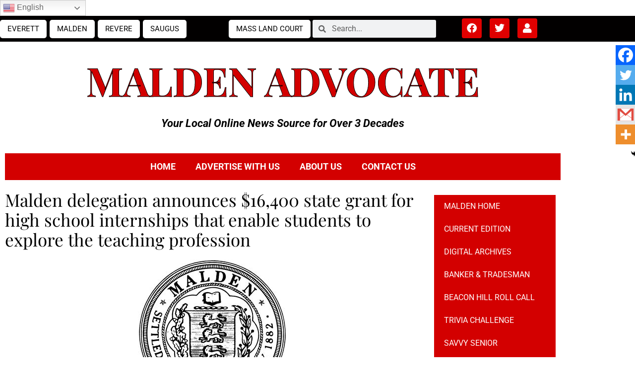

--- FILE ---
content_type: text/html; charset=UTF-8
request_url: https://advocatenews.net/malden/news/malden-delegation-announces-16400-state-grant-for-high-school-internships-that-enable-students-to-explore-the-teaching-profession/
body_size: 25347
content:
<!DOCTYPE html>
<html lang="en-US" prefix="og: https://ogp.me/ns#">
<head>
	<meta charset="UTF-8">
	<meta name="viewport" content="width=device-width, initial-scale=1.0, viewport-fit=cover" />		
            <script data-no-defer="1" data-ezscrex="false" data-cfasync="false" data-pagespeed-no-defer data-cookieconsent="ignore">
                var ctPublicFunctions = {"_ajax_nonce":"153b244552","_rest_nonce":"85a5d4c09f","_ajax_url":"\/wp-admin\/admin-ajax.php","_rest_url":"https:\/\/advocatenews.net\/wp-json\/","data__cookies_type":"none","data__ajax_type":"rest","data__bot_detector_enabled":"1","data__frontend_data_log_enabled":1,"cookiePrefix":"","wprocket_detected":false,"host_url":"advocatenews.net","text__ee_click_to_select":"Click to select the whole data","text__ee_original_email":"The complete one is","text__ee_got_it":"Got it","text__ee_blocked":"Blocked","text__ee_cannot_connect":"Cannot connect","text__ee_cannot_decode":"Can not decode email. Unknown reason","text__ee_email_decoder":"CleanTalk email decoder","text__ee_wait_for_decoding":"The magic is on the way!","text__ee_decoding_process":"Please wait a few seconds while we decode the contact data."}
            </script>
        
            <script data-no-defer="1" data-ezscrex="false" data-cfasync="false" data-pagespeed-no-defer data-cookieconsent="ignore">
                var ctPublic = {"_ajax_nonce":"153b244552","settings__forms__check_internal":"0","settings__forms__check_external":"0","settings__forms__force_protection":"0","settings__forms__search_test":"1","settings__forms__wc_add_to_cart":"0","settings__data__bot_detector_enabled":"1","settings__sfw__anti_crawler":0,"blog_home":"https:\/\/advocatenews.net\/","pixel__setting":"3","pixel__enabled":false,"pixel__url":null,"data__email_check_before_post":"1","data__email_check_exist_post":"1","data__cookies_type":"none","data__key_is_ok":true,"data__visible_fields_required":true,"wl_brandname":"Anti-Spam by CleanTalk","wl_brandname_short":"CleanTalk","ct_checkjs_key":465881105,"emailEncoderPassKey":"bffe5837cf65af8346a848e21395df91","bot_detector_forms_excluded":"W10=","advancedCacheExists":false,"varnishCacheExists":false,"wc_ajax_add_to_cart":false}
            </script>
        
<!-- Search Engine Optimization by Rank Math PRO - https://rankmath.com/ -->
<title>Malden delegation announces $16,400 state grant for high school internships that enable students to explore the teaching profession - Advocate News</title>
<meta name="description" content="Special to The Advocate"/>
<meta name="robots" content="follow, index, max-snippet:-1, max-video-preview:-1, max-image-preview:large"/>
<link rel="canonical" href="https://advocatenews.net/malden/news/malden-delegation-announces-16400-state-grant-for-high-school-internships-that-enable-students-to-explore-the-teaching-profession/" />
<meta property="og:locale" content="en_US" />
<meta property="og:type" content="article" />
<meta property="og:title" content="Malden delegation announces $16,400 state grant for high school internships that enable students to explore the teaching profession - Advocate News" />
<meta property="og:description" content="Special to The Advocate" />
<meta property="og:url" content="https://advocatenews.net/malden/news/malden-delegation-announces-16400-state-grant-for-high-school-internships-that-enable-students-to-explore-the-teaching-profession/" />
<meta property="og:site_name" content="Advocate News" />
<meta property="article:publisher" content="https://www.facebook.com/Advocate.news.ma" />
<meta property="article:section" content="News" />
<meta property="og:image" content="https://advocatenews.net/wp-content/uploads/2024/05/Malden-City-Seal-1.jpg" />
<meta property="og:image:secure_url" content="https://advocatenews.net/wp-content/uploads/2024/05/Malden-City-Seal-1.jpg" />
<meta property="og:image:width" content="299" />
<meta property="og:image:height" content="297" />
<meta property="og:image:alt" content="Malden delegation announces $16,400 state grant for high school internships that enable students to explore the teaching profession" />
<meta property="og:image:type" content="image/jpeg" />
<meta property="article:published_time" content="2024-05-30T09:51:32-06:00" />
<meta name="twitter:card" content="summary_large_image" />
<meta name="twitter:title" content="Malden delegation announces $16,400 state grant for high school internships that enable students to explore the teaching profession - Advocate News" />
<meta name="twitter:description" content="Special to The Advocate" />
<meta name="twitter:site" content="@advocatenewsma" />
<meta name="twitter:creator" content="@advocatenewsma" />
<meta name="twitter:image" content="https://advocatenews.net/wp-content/uploads/2024/05/Malden-City-Seal-1.jpg" />
<meta name="twitter:label1" content="Written by" />
<meta name="twitter:data1" content="Jim Mitchell" />
<meta name="twitter:label2" content="Time to read" />
<meta name="twitter:data2" content="2 minutes" />
<script type="application/ld+json" class="rank-math-schema-pro">{"@context":"https://schema.org","@graph":[{"@type":"Organization","@id":"https://advocatenews.net/#organization","name":"Advocate News","url":"https://advocatenews.net","sameAs":["https://www.facebook.com/Advocate.news.ma","https://twitter.com/advocatenewsma"],"logo":{"@type":"ImageObject","@id":"https://advocatenews.net/#logo","url":"https://advocatenews.net/wp-content/uploads/2022/04/cropped-favicon11-180x180-1-150x150.jpg","contentUrl":"https://advocatenews.net/wp-content/uploads/2022/04/cropped-favicon11-180x180-1-150x150.jpg","caption":"Advocate News","inLanguage":"en-US"}},{"@type":"WebSite","@id":"https://advocatenews.net/#website","url":"https://advocatenews.net","name":"Advocate News","publisher":{"@id":"https://advocatenews.net/#organization"},"inLanguage":"en-US"},{"@type":"ImageObject","@id":"https://advocatenews.net/wp-content/uploads/2024/05/Malden-City-Seal-1.jpg","url":"https://advocatenews.net/wp-content/uploads/2024/05/Malden-City-Seal-1.jpg","width":"299","height":"297","inLanguage":"en-US"},{"@type":"WebPage","@id":"https://advocatenews.net/malden/news/malden-delegation-announces-16400-state-grant-for-high-school-internships-that-enable-students-to-explore-the-teaching-profession/#webpage","url":"https://advocatenews.net/malden/news/malden-delegation-announces-16400-state-grant-for-high-school-internships-that-enable-students-to-explore-the-teaching-profession/","name":"Malden delegation announces $16,400 state grant for high school internships that enable students to explore the teaching profession - Advocate News","datePublished":"2024-05-30T09:51:32-06:00","dateModified":"2024-05-30T09:51:32-06:00","isPartOf":{"@id":"https://advocatenews.net/#website"},"primaryImageOfPage":{"@id":"https://advocatenews.net/wp-content/uploads/2024/05/Malden-City-Seal-1.jpg"},"inLanguage":"en-US"},{"@type":"Person","@id":"https://advocatenews.net/author/jmitchelladvocatenews-net/","name":"Jim Mitchell","url":"https://advocatenews.net/author/jmitchelladvocatenews-net/","image":{"@type":"ImageObject","@id":"https://secure.gravatar.com/avatar/9f1db78352311b9e6ec28c0a43853d84a2ab7271e8e71a195c4843b70fa27f21?s=96&amp;d=mm&amp;r=g","url":"https://secure.gravatar.com/avatar/9f1db78352311b9e6ec28c0a43853d84a2ab7271e8e71a195c4843b70fa27f21?s=96&amp;d=mm&amp;r=g","caption":"Jim Mitchell","inLanguage":"en-US"},"worksFor":{"@id":"https://advocatenews.net/#organization"}},{"@type":"NewsArticle","headline":"Malden delegation announces $16,400 state grant for high school internships that enable students to explore","datePublished":"2024-05-30T09:51:32-06:00","dateModified":"2024-05-30T09:51:32-06:00","articleSection":"News","author":{"@id":"https://advocatenews.net/author/jmitchelladvocatenews-net/","name":"Jim Mitchell"},"publisher":{"@id":"https://advocatenews.net/#organization"},"description":"Special to The Advocate","name":"Malden delegation announces $16,400 state grant for high school internships that enable students to explore","@id":"https://advocatenews.net/malden/news/malden-delegation-announces-16400-state-grant-for-high-school-internships-that-enable-students-to-explore-the-teaching-profession/#richSnippet","isPartOf":{"@id":"https://advocatenews.net/malden/news/malden-delegation-announces-16400-state-grant-for-high-school-internships-that-enable-students-to-explore-the-teaching-profession/#webpage"},"image":{"@id":"https://advocatenews.net/wp-content/uploads/2024/05/Malden-City-Seal-1.jpg"},"inLanguage":"en-US","mainEntityOfPage":{"@id":"https://advocatenews.net/malden/news/malden-delegation-announces-16400-state-grant-for-high-school-internships-that-enable-students-to-explore-the-teaching-profession/#webpage"}}]}</script>
<!-- /Rank Math WordPress SEO plugin -->

<link rel='dns-prefetch' href='//fd.cleantalk.org' />
<link rel='dns-prefetch' href='//www.google.com' />
<link rel="alternate" type="application/rss+xml" title="Advocate News &raquo; Feed" href="https://advocatenews.net/feed/" />
<link rel="alternate" title="oEmbed (JSON)" type="application/json+oembed" href="https://advocatenews.net/wp-json/oembed/1.0/embed?url=https%3A%2F%2Fadvocatenews.net%2Fmalden%2Fnews%2Fmalden-delegation-announces-16400-state-grant-for-high-school-internships-that-enable-students-to-explore-the-teaching-profession%2F" />
<link rel="alternate" title="oEmbed (XML)" type="text/xml+oembed" href="https://advocatenews.net/wp-json/oembed/1.0/embed?url=https%3A%2F%2Fadvocatenews.net%2Fmalden%2Fnews%2Fmalden-delegation-announces-16400-state-grant-for-high-school-internships-that-enable-students-to-explore-the-teaching-profession%2F&#038;format=xml" />
<style id='wp-img-auto-sizes-contain-inline-css'>
img:is([sizes=auto i],[sizes^="auto," i]){contain-intrinsic-size:3000px 1500px}
/*# sourceURL=wp-img-auto-sizes-contain-inline-css */
</style>
<style id='wp-emoji-styles-inline-css'>

	img.wp-smiley, img.emoji {
		display: inline !important;
		border: none !important;
		box-shadow: none !important;
		height: 1em !important;
		width: 1em !important;
		margin: 0 0.07em !important;
		vertical-align: -0.1em !important;
		background: none !important;
		padding: 0 !important;
	}
/*# sourceURL=wp-emoji-styles-inline-css */
</style>
<link rel='stylesheet' id='wp-block-library-css' href='https://advocatenews.net/wp-includes/css/dist/block-library/style.min.css?ver=6.9' media='all' />
<style id='wp-block-library-theme-inline-css'>
.wp-block-audio :where(figcaption){color:#555;font-size:13px;text-align:center}.is-dark-theme .wp-block-audio :where(figcaption){color:#ffffffa6}.wp-block-audio{margin:0 0 1em}.wp-block-code{border:1px solid #ccc;border-radius:4px;font-family:Menlo,Consolas,monaco,monospace;padding:.8em 1em}.wp-block-embed :where(figcaption){color:#555;font-size:13px;text-align:center}.is-dark-theme .wp-block-embed :where(figcaption){color:#ffffffa6}.wp-block-embed{margin:0 0 1em}.blocks-gallery-caption{color:#555;font-size:13px;text-align:center}.is-dark-theme .blocks-gallery-caption{color:#ffffffa6}:root :where(.wp-block-image figcaption){color:#555;font-size:13px;text-align:center}.is-dark-theme :root :where(.wp-block-image figcaption){color:#ffffffa6}.wp-block-image{margin:0 0 1em}.wp-block-pullquote{border-bottom:4px solid;border-top:4px solid;color:currentColor;margin-bottom:1.75em}.wp-block-pullquote :where(cite),.wp-block-pullquote :where(footer),.wp-block-pullquote__citation{color:currentColor;font-size:.8125em;font-style:normal;text-transform:uppercase}.wp-block-quote{border-left:.25em solid;margin:0 0 1.75em;padding-left:1em}.wp-block-quote cite,.wp-block-quote footer{color:currentColor;font-size:.8125em;font-style:normal;position:relative}.wp-block-quote:where(.has-text-align-right){border-left:none;border-right:.25em solid;padding-left:0;padding-right:1em}.wp-block-quote:where(.has-text-align-center){border:none;padding-left:0}.wp-block-quote.is-large,.wp-block-quote.is-style-large,.wp-block-quote:where(.is-style-plain){border:none}.wp-block-search .wp-block-search__label{font-weight:700}.wp-block-search__button{border:1px solid #ccc;padding:.375em .625em}:where(.wp-block-group.has-background){padding:1.25em 2.375em}.wp-block-separator.has-css-opacity{opacity:.4}.wp-block-separator{border:none;border-bottom:2px solid;margin-left:auto;margin-right:auto}.wp-block-separator.has-alpha-channel-opacity{opacity:1}.wp-block-separator:not(.is-style-wide):not(.is-style-dots){width:100px}.wp-block-separator.has-background:not(.is-style-dots){border-bottom:none;height:1px}.wp-block-separator.has-background:not(.is-style-wide):not(.is-style-dots){height:2px}.wp-block-table{margin:0 0 1em}.wp-block-table td,.wp-block-table th{word-break:normal}.wp-block-table :where(figcaption){color:#555;font-size:13px;text-align:center}.is-dark-theme .wp-block-table :where(figcaption){color:#ffffffa6}.wp-block-video :where(figcaption){color:#555;font-size:13px;text-align:center}.is-dark-theme .wp-block-video :where(figcaption){color:#ffffffa6}.wp-block-video{margin:0 0 1em}:root :where(.wp-block-template-part.has-background){margin-bottom:0;margin-top:0;padding:1.25em 2.375em}
/*# sourceURL=/wp-includes/css/dist/block-library/theme.min.css */
</style>
<style id='classic-theme-styles-inline-css'>
/*! This file is auto-generated */
.wp-block-button__link{color:#fff;background-color:#32373c;border-radius:9999px;box-shadow:none;text-decoration:none;padding:calc(.667em + 2px) calc(1.333em + 2px);font-size:1.125em}.wp-block-file__button{background:#32373c;color:#fff;text-decoration:none}
/*# sourceURL=/wp-includes/css/classic-themes.min.css */
</style>
<link rel='stylesheet' id='twenty-twenty-one-custom-color-overrides-css' href='https://advocatenews.net/wp-content/themes/twentytwentyone/assets/css/custom-color-overrides.css?ver=1.0.0' media='all' />
<style id='global-styles-inline-css'>
:root{--wp--preset--aspect-ratio--square: 1;--wp--preset--aspect-ratio--4-3: 4/3;--wp--preset--aspect-ratio--3-4: 3/4;--wp--preset--aspect-ratio--3-2: 3/2;--wp--preset--aspect-ratio--2-3: 2/3;--wp--preset--aspect-ratio--16-9: 16/9;--wp--preset--aspect-ratio--9-16: 9/16;--wp--preset--color--black: #000000;--wp--preset--color--cyan-bluish-gray: #abb8c3;--wp--preset--color--white: #FFFFFF;--wp--preset--color--pale-pink: #f78da7;--wp--preset--color--vivid-red: #cf2e2e;--wp--preset--color--luminous-vivid-orange: #ff6900;--wp--preset--color--luminous-vivid-amber: #fcb900;--wp--preset--color--light-green-cyan: #7bdcb5;--wp--preset--color--vivid-green-cyan: #00d084;--wp--preset--color--pale-cyan-blue: #8ed1fc;--wp--preset--color--vivid-cyan-blue: #0693e3;--wp--preset--color--vivid-purple: #9b51e0;--wp--preset--color--dark-gray: #28303D;--wp--preset--color--gray: #39414D;--wp--preset--color--green: #D1E4DD;--wp--preset--color--blue: #D1DFE4;--wp--preset--color--purple: #D1D1E4;--wp--preset--color--red: #E4D1D1;--wp--preset--color--orange: #E4DAD1;--wp--preset--color--yellow: #EEEADD;--wp--preset--gradient--vivid-cyan-blue-to-vivid-purple: linear-gradient(135deg,rgb(6,147,227) 0%,rgb(155,81,224) 100%);--wp--preset--gradient--light-green-cyan-to-vivid-green-cyan: linear-gradient(135deg,rgb(122,220,180) 0%,rgb(0,208,130) 100%);--wp--preset--gradient--luminous-vivid-amber-to-luminous-vivid-orange: linear-gradient(135deg,rgb(252,185,0) 0%,rgb(255,105,0) 100%);--wp--preset--gradient--luminous-vivid-orange-to-vivid-red: linear-gradient(135deg,rgb(255,105,0) 0%,rgb(207,46,46) 100%);--wp--preset--gradient--very-light-gray-to-cyan-bluish-gray: linear-gradient(135deg,rgb(238,238,238) 0%,rgb(169,184,195) 100%);--wp--preset--gradient--cool-to-warm-spectrum: linear-gradient(135deg,rgb(74,234,220) 0%,rgb(151,120,209) 20%,rgb(207,42,186) 40%,rgb(238,44,130) 60%,rgb(251,105,98) 80%,rgb(254,248,76) 100%);--wp--preset--gradient--blush-light-purple: linear-gradient(135deg,rgb(255,206,236) 0%,rgb(152,150,240) 100%);--wp--preset--gradient--blush-bordeaux: linear-gradient(135deg,rgb(254,205,165) 0%,rgb(254,45,45) 50%,rgb(107,0,62) 100%);--wp--preset--gradient--luminous-dusk: linear-gradient(135deg,rgb(255,203,112) 0%,rgb(199,81,192) 50%,rgb(65,88,208) 100%);--wp--preset--gradient--pale-ocean: linear-gradient(135deg,rgb(255,245,203) 0%,rgb(182,227,212) 50%,rgb(51,167,181) 100%);--wp--preset--gradient--electric-grass: linear-gradient(135deg,rgb(202,248,128) 0%,rgb(113,206,126) 100%);--wp--preset--gradient--midnight: linear-gradient(135deg,rgb(2,3,129) 0%,rgb(40,116,252) 100%);--wp--preset--gradient--purple-to-yellow: linear-gradient(160deg, #D1D1E4 0%, #EEEADD 100%);--wp--preset--gradient--yellow-to-purple: linear-gradient(160deg, #EEEADD 0%, #D1D1E4 100%);--wp--preset--gradient--green-to-yellow: linear-gradient(160deg, #D1E4DD 0%, #EEEADD 100%);--wp--preset--gradient--yellow-to-green: linear-gradient(160deg, #EEEADD 0%, #D1E4DD 100%);--wp--preset--gradient--red-to-yellow: linear-gradient(160deg, #E4D1D1 0%, #EEEADD 100%);--wp--preset--gradient--yellow-to-red: linear-gradient(160deg, #EEEADD 0%, #E4D1D1 100%);--wp--preset--gradient--purple-to-red: linear-gradient(160deg, #D1D1E4 0%, #E4D1D1 100%);--wp--preset--gradient--red-to-purple: linear-gradient(160deg, #E4D1D1 0%, #D1D1E4 100%);--wp--preset--font-size--small: 18px;--wp--preset--font-size--medium: 20px;--wp--preset--font-size--large: 24px;--wp--preset--font-size--x-large: 42px;--wp--preset--font-size--extra-small: 16px;--wp--preset--font-size--normal: 20px;--wp--preset--font-size--extra-large: 40px;--wp--preset--font-size--huge: 96px;--wp--preset--font-size--gigantic: 144px;--wp--preset--spacing--20: 0.44rem;--wp--preset--spacing--30: 0.67rem;--wp--preset--spacing--40: 1rem;--wp--preset--spacing--50: 1.5rem;--wp--preset--spacing--60: 2.25rem;--wp--preset--spacing--70: 3.38rem;--wp--preset--spacing--80: 5.06rem;--wp--preset--shadow--natural: 6px 6px 9px rgba(0, 0, 0, 0.2);--wp--preset--shadow--deep: 12px 12px 50px rgba(0, 0, 0, 0.4);--wp--preset--shadow--sharp: 6px 6px 0px rgba(0, 0, 0, 0.2);--wp--preset--shadow--outlined: 6px 6px 0px -3px rgb(255, 255, 255), 6px 6px rgb(0, 0, 0);--wp--preset--shadow--crisp: 6px 6px 0px rgb(0, 0, 0);}:where(.is-layout-flex){gap: 0.5em;}:where(.is-layout-grid){gap: 0.5em;}body .is-layout-flex{display: flex;}.is-layout-flex{flex-wrap: wrap;align-items: center;}.is-layout-flex > :is(*, div){margin: 0;}body .is-layout-grid{display: grid;}.is-layout-grid > :is(*, div){margin: 0;}:where(.wp-block-columns.is-layout-flex){gap: 2em;}:where(.wp-block-columns.is-layout-grid){gap: 2em;}:where(.wp-block-post-template.is-layout-flex){gap: 1.25em;}:where(.wp-block-post-template.is-layout-grid){gap: 1.25em;}.has-black-color{color: var(--wp--preset--color--black) !important;}.has-cyan-bluish-gray-color{color: var(--wp--preset--color--cyan-bluish-gray) !important;}.has-white-color{color: var(--wp--preset--color--white) !important;}.has-pale-pink-color{color: var(--wp--preset--color--pale-pink) !important;}.has-vivid-red-color{color: var(--wp--preset--color--vivid-red) !important;}.has-luminous-vivid-orange-color{color: var(--wp--preset--color--luminous-vivid-orange) !important;}.has-luminous-vivid-amber-color{color: var(--wp--preset--color--luminous-vivid-amber) !important;}.has-light-green-cyan-color{color: var(--wp--preset--color--light-green-cyan) !important;}.has-vivid-green-cyan-color{color: var(--wp--preset--color--vivid-green-cyan) !important;}.has-pale-cyan-blue-color{color: var(--wp--preset--color--pale-cyan-blue) !important;}.has-vivid-cyan-blue-color{color: var(--wp--preset--color--vivid-cyan-blue) !important;}.has-vivid-purple-color{color: var(--wp--preset--color--vivid-purple) !important;}.has-black-background-color{background-color: var(--wp--preset--color--black) !important;}.has-cyan-bluish-gray-background-color{background-color: var(--wp--preset--color--cyan-bluish-gray) !important;}.has-white-background-color{background-color: var(--wp--preset--color--white) !important;}.has-pale-pink-background-color{background-color: var(--wp--preset--color--pale-pink) !important;}.has-vivid-red-background-color{background-color: var(--wp--preset--color--vivid-red) !important;}.has-luminous-vivid-orange-background-color{background-color: var(--wp--preset--color--luminous-vivid-orange) !important;}.has-luminous-vivid-amber-background-color{background-color: var(--wp--preset--color--luminous-vivid-amber) !important;}.has-light-green-cyan-background-color{background-color: var(--wp--preset--color--light-green-cyan) !important;}.has-vivid-green-cyan-background-color{background-color: var(--wp--preset--color--vivid-green-cyan) !important;}.has-pale-cyan-blue-background-color{background-color: var(--wp--preset--color--pale-cyan-blue) !important;}.has-vivid-cyan-blue-background-color{background-color: var(--wp--preset--color--vivid-cyan-blue) !important;}.has-vivid-purple-background-color{background-color: var(--wp--preset--color--vivid-purple) !important;}.has-black-border-color{border-color: var(--wp--preset--color--black) !important;}.has-cyan-bluish-gray-border-color{border-color: var(--wp--preset--color--cyan-bluish-gray) !important;}.has-white-border-color{border-color: var(--wp--preset--color--white) !important;}.has-pale-pink-border-color{border-color: var(--wp--preset--color--pale-pink) !important;}.has-vivid-red-border-color{border-color: var(--wp--preset--color--vivid-red) !important;}.has-luminous-vivid-orange-border-color{border-color: var(--wp--preset--color--luminous-vivid-orange) !important;}.has-luminous-vivid-amber-border-color{border-color: var(--wp--preset--color--luminous-vivid-amber) !important;}.has-light-green-cyan-border-color{border-color: var(--wp--preset--color--light-green-cyan) !important;}.has-vivid-green-cyan-border-color{border-color: var(--wp--preset--color--vivid-green-cyan) !important;}.has-pale-cyan-blue-border-color{border-color: var(--wp--preset--color--pale-cyan-blue) !important;}.has-vivid-cyan-blue-border-color{border-color: var(--wp--preset--color--vivid-cyan-blue) !important;}.has-vivid-purple-border-color{border-color: var(--wp--preset--color--vivid-purple) !important;}.has-vivid-cyan-blue-to-vivid-purple-gradient-background{background: var(--wp--preset--gradient--vivid-cyan-blue-to-vivid-purple) !important;}.has-light-green-cyan-to-vivid-green-cyan-gradient-background{background: var(--wp--preset--gradient--light-green-cyan-to-vivid-green-cyan) !important;}.has-luminous-vivid-amber-to-luminous-vivid-orange-gradient-background{background: var(--wp--preset--gradient--luminous-vivid-amber-to-luminous-vivid-orange) !important;}.has-luminous-vivid-orange-to-vivid-red-gradient-background{background: var(--wp--preset--gradient--luminous-vivid-orange-to-vivid-red) !important;}.has-very-light-gray-to-cyan-bluish-gray-gradient-background{background: var(--wp--preset--gradient--very-light-gray-to-cyan-bluish-gray) !important;}.has-cool-to-warm-spectrum-gradient-background{background: var(--wp--preset--gradient--cool-to-warm-spectrum) !important;}.has-blush-light-purple-gradient-background{background: var(--wp--preset--gradient--blush-light-purple) !important;}.has-blush-bordeaux-gradient-background{background: var(--wp--preset--gradient--blush-bordeaux) !important;}.has-luminous-dusk-gradient-background{background: var(--wp--preset--gradient--luminous-dusk) !important;}.has-pale-ocean-gradient-background{background: var(--wp--preset--gradient--pale-ocean) !important;}.has-electric-grass-gradient-background{background: var(--wp--preset--gradient--electric-grass) !important;}.has-midnight-gradient-background{background: var(--wp--preset--gradient--midnight) !important;}.has-small-font-size{font-size: var(--wp--preset--font-size--small) !important;}.has-medium-font-size{font-size: var(--wp--preset--font-size--medium) !important;}.has-large-font-size{font-size: var(--wp--preset--font-size--large) !important;}.has-x-large-font-size{font-size: var(--wp--preset--font-size--x-large) !important;}
:where(.wp-block-post-template.is-layout-flex){gap: 1.25em;}:where(.wp-block-post-template.is-layout-grid){gap: 1.25em;}
:where(.wp-block-term-template.is-layout-flex){gap: 1.25em;}:where(.wp-block-term-template.is-layout-grid){gap: 1.25em;}
:where(.wp-block-columns.is-layout-flex){gap: 2em;}:where(.wp-block-columns.is-layout-grid){gap: 2em;}
:root :where(.wp-block-pullquote){font-size: 1.5em;line-height: 1.6;}
/*# sourceURL=global-styles-inline-css */
</style>
<link rel='stylesheet' id='cleantalk-public-css-css' href='https://advocatenews.net/wp-content/plugins/cleantalk-spam-protect/css/cleantalk-public.min.css?ver=6.70.1_1767197848' media='all' />
<link rel='stylesheet' id='cleantalk-email-decoder-css-css' href='https://advocatenews.net/wp-content/plugins/cleantalk-spam-protect/css/cleantalk-email-decoder.min.css?ver=6.70.1_1767197848' media='all' />
<link rel='stylesheet' id='contact-form-7-css' href='https://advocatenews.net/wp-content/plugins/contact-form-7/includes/css/styles.css?ver=6.1.4' media='all' />
<link rel='stylesheet' id='pmpro_frontend_base-css' href='https://advocatenews.net/wp-content/plugins/paid-memberships-pro/css/frontend/base.css?ver=3.6.4' media='all' />
<link rel='stylesheet' id='pmpro_frontend_variation_1-css' href='https://advocatenews.net/wp-content/plugins/paid-memberships-pro/css/frontend/variation_1.css?ver=3.6.4' media='all' />
<link rel='stylesheet' id='parent-css' href='https://advocatenews.net/wp-content/themes/twentytwentyone/style.css?ver=6.9' media='all' />
<link rel='stylesheet' id='child-style-css' href='https://advocatenews.net/wp-content/themes/advocatenews-child/style.css?ver=1653315755' media='all' />
<link rel='stylesheet' id='twenty-twenty-one-style-css' href='https://advocatenews.net/wp-content/themes/twentytwentyone/style.css?ver=1.0.0' media='all' />
<link rel='stylesheet' id='twenty-twenty-one-print-style-css' href='https://advocatenews.net/wp-content/themes/twentytwentyone/assets/css/print.css?ver=1.0.0' media='print' />
<link rel='stylesheet' id='elementor-frontend-css' href='https://advocatenews.net/wp-content/plugins/elementor/assets/css/frontend.min.css?ver=3.34.1' media='all' />
<link rel='stylesheet' id='widget-search-form-css' href='https://advocatenews.net/wp-content/plugins/elementor-pro/assets/css/widget-search-form.min.css?ver=3.34.0' media='all' />
<link rel='stylesheet' id='elementor-icons-shared-0-css' href='https://advocatenews.net/wp-content/plugins/elementor/assets/lib/font-awesome/css/fontawesome.min.css?ver=5.15.3' media='all' />
<link rel='stylesheet' id='elementor-icons-fa-solid-css' href='https://advocatenews.net/wp-content/plugins/elementor/assets/lib/font-awesome/css/solid.min.css?ver=5.15.3' media='all' />
<link rel='stylesheet' id='widget-social-icons-css' href='https://advocatenews.net/wp-content/plugins/elementor/assets/css/widget-social-icons.min.css?ver=3.34.1' media='all' />
<link rel='stylesheet' id='e-apple-webkit-css' href='https://advocatenews.net/wp-content/plugins/elementor/assets/css/conditionals/apple-webkit.min.css?ver=3.34.1' media='all' />
<link rel='stylesheet' id='widget-heading-css' href='https://advocatenews.net/wp-content/plugins/elementor/assets/css/widget-heading.min.css?ver=3.34.1' media='all' />
<link rel='stylesheet' id='widget-nav-menu-css' href='https://advocatenews.net/wp-content/plugins/elementor-pro/assets/css/widget-nav-menu.min.css?ver=3.34.0' media='all' />
<link rel='stylesheet' id='widget-icon-list-css' href='https://advocatenews.net/wp-content/plugins/elementor/assets/css/widget-icon-list.min.css?ver=3.34.1' media='all' />
<link rel='stylesheet' id='widget-image-css' href='https://advocatenews.net/wp-content/plugins/elementor/assets/css/widget-image.min.css?ver=3.34.1' media='all' />
<link rel='stylesheet' id='widget-post-info-css' href='https://advocatenews.net/wp-content/plugins/elementor-pro/assets/css/widget-post-info.min.css?ver=3.34.0' media='all' />
<link rel='stylesheet' id='elementor-icons-fa-regular-css' href='https://advocatenews.net/wp-content/plugins/elementor/assets/lib/font-awesome/css/regular.min.css?ver=5.15.3' media='all' />
<link rel='stylesheet' id='feedzy-rss-feeds-elementor-css' href='https://advocatenews.net/wp-content/plugins/feedzy-rss-feeds/css/feedzy-rss-feeds.css?ver=1' media='all' />
<link rel='stylesheet' id='elementor-icons-css' href='https://advocatenews.net/wp-content/plugins/elementor/assets/lib/eicons/css/elementor-icons.min.css?ver=5.45.0' media='all' />
<link rel='stylesheet' id='elementor-post-5-css' href='https://advocatenews.net/wp-content/uploads/elementor/css/post-5.css?ver=1768592493' media='all' />
<link rel='stylesheet' id='uael-frontend-css' href='https://advocatenews.net/wp-content/plugins/ultimate-elementor/assets/min-css/uael-frontend.min.css?ver=1.42.2' media='all' />
<link rel='stylesheet' id='uael-teammember-social-icons-css' href='https://advocatenews.net/wp-content/plugins/elementor/assets/css/widget-social-icons.min.css?ver=3.24.0' media='all' />
<link rel='stylesheet' id='uael-social-share-icons-brands-css' href='https://advocatenews.net/wp-content/plugins/elementor/assets/lib/font-awesome/css/brands.css?ver=5.15.3' media='all' />
<link rel='stylesheet' id='uael-social-share-icons-fontawesome-css' href='https://advocatenews.net/wp-content/plugins/elementor/assets/lib/font-awesome/css/fontawesome.css?ver=5.15.3' media='all' />
<link rel='stylesheet' id='uael-nav-menu-icons-css' href='https://advocatenews.net/wp-content/plugins/elementor/assets/lib/font-awesome/css/solid.css?ver=5.15.3' media='all' />
<link rel='stylesheet' id='elementor-post-655-css' href='https://advocatenews.net/wp-content/uploads/elementor/css/post-655.css?ver=1768592493' media='all' />
<link rel='stylesheet' id='elementor-post-69-css' href='https://advocatenews.net/wp-content/uploads/elementor/css/post-69.css?ver=1768592493' media='all' />
<link rel='stylesheet' id='elementor-post-744-css' href='https://advocatenews.net/wp-content/uploads/elementor/css/post-744.css?ver=1768592505' media='all' />
<link rel='stylesheet' id='heateor_sss_frontend_css-css' href='https://advocatenews.net/wp-content/plugins/sassy-social-share/public/css/sassy-social-share-public.css?ver=3.3.79' media='all' />
<style id='heateor_sss_frontend_css-inline-css'>
.heateor_sss_button_instagram span.heateor_sss_svg,a.heateor_sss_instagram span.heateor_sss_svg{background:radial-gradient(circle at 30% 107%,#fdf497 0,#fdf497 5%,#fd5949 45%,#d6249f 60%,#285aeb 90%)}.heateor_sss_horizontal_sharing .heateor_sss_svg,.heateor_sss_standard_follow_icons_container .heateor_sss_svg{color:#fff;border-width:0px;border-style:solid;border-color:transparent}.heateor_sss_horizontal_sharing .heateorSssTCBackground{color:#666}.heateor_sss_horizontal_sharing span.heateor_sss_svg:hover,.heateor_sss_standard_follow_icons_container span.heateor_sss_svg:hover{border-color:transparent;}.heateor_sss_vertical_sharing span.heateor_sss_svg,.heateor_sss_floating_follow_icons_container span.heateor_sss_svg{color:#fff;border-width:0px;border-style:solid;border-color:transparent;}.heateor_sss_vertical_sharing .heateorSssTCBackground{color:#666;}.heateor_sss_vertical_sharing span.heateor_sss_svg:hover,.heateor_sss_floating_follow_icons_container span.heateor_sss_svg:hover{border-color:transparent;}@media screen and (max-width:960px) {.heateor_sss_vertical_sharing{display:none!important}}div.heateor_sss_mobile_footer{display:none;}@media screen and (max-width:960px){div.heateor_sss_bottom_sharing .heateorSssTCBackground{background-color:white}div.heateor_sss_bottom_sharing{width:100%!important;left:0!important;}div.heateor_sss_bottom_sharing a{width:20% !important;}div.heateor_sss_bottom_sharing .heateor_sss_svg{width: 100% !important;}div.heateor_sss_bottom_sharing div.heateorSssTotalShareCount{font-size:1em!important;line-height:28px!important}div.heateor_sss_bottom_sharing div.heateorSssTotalShareText{font-size:.7em!important;line-height:0px!important}div.heateor_sss_mobile_footer{display:block;height:40px;}.heateor_sss_bottom_sharing{padding:0!important;display:block!important;width:auto!important;bottom:-2px!important;top: auto!important;}.heateor_sss_bottom_sharing .heateor_sss_square_count{line-height:inherit;}.heateor_sss_bottom_sharing .heateorSssSharingArrow{display:none;}.heateor_sss_bottom_sharing .heateorSssTCBackground{margin-right:1.1em!important}}
/*# sourceURL=heateor_sss_frontend_css-inline-css */
</style>
<link rel='stylesheet' id='ecs-styles-css' href='https://advocatenews.net/wp-content/plugins/ele-custom-skin/assets/css/ecs-style.css?ver=3.1.9' media='all' />
<link rel='stylesheet' id='elementor-post-625-css' href='https://advocatenews.net/wp-content/uploads/elementor/css/post-625.css?ver=1659455077' media='all' />
<link rel='stylesheet' id='elementor-post-1264-css' href='https://advocatenews.net/wp-content/uploads/elementor/css/post-1264.css?ver=1657501527' media='all' />
<link rel='stylesheet' id='elementor-post-1639-css' href='https://advocatenews.net/wp-content/uploads/elementor/css/post-1639.css?ver=1658251304' media='all' />
<link rel='stylesheet' id='elementor-post-1916-css' href='https://advocatenews.net/wp-content/uploads/elementor/css/post-1916.css?ver=1658782809' media='all' />
<link rel='stylesheet' id='bdt-uikit-css' href='https://advocatenews.net/wp-content/plugins/bdthemes-prime-slider-lite/assets/css/bdt-uikit.css?ver=3.21.7' media='all' />
<link rel='stylesheet' id='prime-slider-site-css' href='https://advocatenews.net/wp-content/plugins/bdthemes-prime-slider-lite/assets/css/prime-slider-site.css?ver=4.1.3' media='all' />
<link rel='stylesheet' id='elementor-gf-local-roboto-css' href='https://advocatenews.net/wp-content/uploads/elementor/google-fonts/css/roboto.css?ver=1742310613' media='all' />
<link rel='stylesheet' id='elementor-gf-local-robotoslab-css' href='https://advocatenews.net/wp-content/uploads/elementor/google-fonts/css/robotoslab.css?ver=1742310621' media='all' />
<link rel='stylesheet' id='elementor-gf-local-playfairdisplay-css' href='https://advocatenews.net/wp-content/uploads/elementor/google-fonts/css/playfairdisplay.css?ver=1742310626' media='all' />
<link rel='stylesheet' id='elementor-icons-fa-brands-css' href='https://advocatenews.net/wp-content/plugins/elementor/assets/lib/font-awesome/css/brands.min.css?ver=5.15.3' media='all' />
<script src="https://advocatenews.net/wp-includes/js/jquery/jquery.min.js?ver=3.7.1" id="jquery-core-js"></script>
<script src="https://advocatenews.net/wp-includes/js/jquery/jquery-migrate.min.js?ver=3.4.1" id="jquery-migrate-js"></script>
<script src="https://advocatenews.net/wp-content/plugins/cleantalk-spam-protect/js/apbct-public-bundle.min.js?ver=6.70.1_1767197849" id="apbct-public-bundle.min-js-js"></script>
<script src="https://fd.cleantalk.org/ct-bot-detector-wrapper.js?ver=6.70.1" id="ct_bot_detector-js" defer data-wp-strategy="defer"></script>
<script id="twenty-twenty-one-ie11-polyfills-js-after">
( Element.prototype.matches && Element.prototype.closest && window.NodeList && NodeList.prototype.forEach ) || document.write( '<script src="https://advocatenews.net/wp-content/themes/twentytwentyone/assets/js/polyfills.js?ver=1.0.0"></scr' + 'ipt>' );
//# sourceURL=twenty-twenty-one-ie11-polyfills-js-after
</script>
<script src="https://advocatenews.net/wp-content/themes/twentytwentyone/assets/js/primary-navigation.js?ver=1.0.0" id="twenty-twenty-one-primary-navigation-script-js" defer data-wp-strategy="defer"></script>
<script id="ecs_ajax_load-js-extra">
var ecs_ajax_params = {"ajaxurl":"https://advocatenews.net/wp-admin/admin-ajax.php","posts":"{\"name\":\"malden-delegation-announces-16400-state-grant-for-high-school-internships-that-enable-students-to-explore-the-teaching-profession\",\"do_not_redirect\":1,\"error\":\"\",\"m\":\"\",\"p\":0,\"post_parent\":\"\",\"subpost\":\"\",\"subpost_id\":\"\",\"attachment\":\"\",\"attachment_id\":0,\"pagename\":\"\",\"page_id\":0,\"second\":\"\",\"minute\":\"\",\"hour\":\"\",\"day\":0,\"monthnum\":0,\"year\":0,\"w\":0,\"category_name\":\"\",\"tag\":\"\",\"cat\":\"\",\"tag_id\":\"\",\"author\":\"\",\"author_name\":\"\",\"feed\":\"\",\"tb\":\"\",\"paged\":0,\"meta_key\":\"\",\"meta_value\":\"\",\"preview\":\"\",\"s\":\"\",\"sentence\":\"\",\"title\":\"\",\"fields\":\"all\",\"menu_order\":\"\",\"embed\":\"\",\"category__in\":[],\"category__not_in\":[],\"category__and\":[],\"post__in\":[],\"post__not_in\":[],\"post_name__in\":[],\"tag__in\":[],\"tag__not_in\":[],\"tag__and\":[],\"tag_slug__in\":[],\"tag_slug__and\":[],\"post_parent__in\":[],\"post_parent__not_in\":[],\"author__in\":[],\"author__not_in\":[],\"search_columns\":[],\"ignore_sticky_posts\":false,\"suppress_filters\":false,\"cache_results\":true,\"update_post_term_cache\":true,\"update_menu_item_cache\":false,\"lazy_load_term_meta\":true,\"update_post_meta_cache\":true,\"post_type\":\"\",\"posts_per_page\":10,\"nopaging\":false,\"comments_per_page\":\"50\",\"no_found_rows\":false,\"order\":\"DESC\"}"};
//# sourceURL=ecs_ajax_load-js-extra
</script>
<script src="https://advocatenews.net/wp-content/plugins/ele-custom-skin/assets/js/ecs_ajax_pagination.js?ver=3.1.9" id="ecs_ajax_load-js"></script>
<script src="https://advocatenews.net/wp-content/plugins/ele-custom-skin/assets/js/ecs.js?ver=3.1.9" id="ecs-script-js"></script>
<script src="https://advocatenews.net/wp-content/plugins/bdthemes-prime-slider-lite/assets/js/bdt-uikit.min.js?ver=3.21.7" id="bdt-uikit-js"></script>
<link rel="https://api.w.org/" href="https://advocatenews.net/wp-json/" /><link rel="alternate" title="JSON" type="application/json" href="https://advocatenews.net/wp-json/wp/v2/posts/47610" /><link rel="EditURI" type="application/rsd+xml" title="RSD" href="https://advocatenews.net/xmlrpc.php?rsd" />
<meta name="generator" content="WordPress 6.9" />
<link rel='shortlink' href='https://advocatenews.net/?p=47610' />
<!-- start Simple Custom CSS and JS -->
<style>
.elementor-widget-theme-post-content img.elementor-widget-theme-post-content figure {width: 100% !important; }
.elementor-widget-theme-post-content h2 {margin-bottom: 20px; }
.elementor-widget-theme-post-content figure.alignnone {width: 100% !important;}

</style>
<!-- end Simple Custom CSS and JS -->
<style type="text/css">
.feedzy-rss-link-icon:after {
	content: url("https://advocatenews.net/wp-content/plugins/feedzy-rss-feeds/img/external-link.png");
	margin-left: 3px;
}
</style>
		<style id="pmpro_colors">:root {
	--pmpro--color--base: #ffffff;
	--pmpro--color--contrast: #222222;
	--pmpro--color--accent: #0c3d54;
	--pmpro--color--accent--variation: hsl( 199,75%,28.5% );
	--pmpro--color--border--variation: hsl( 0,0%,91% );
}</style>        <style type="text/css" id="pf-main-css">
            
				@media screen {
					.printfriendly {
						z-index: 1000; position: relative
					}
					.printfriendly a, .printfriendly a:link, .printfriendly a:visited, .printfriendly a:hover, .printfriendly a:active {
						font-weight: 600;
						cursor: pointer;
						text-decoration: none;
						border: none;
						-webkit-box-shadow: none;
						-moz-box-shadow: none;
						box-shadow: none;
						outline:none;
						font-size: 14px !important;
						color: #3AAA11 !important;
					}
					.printfriendly.pf-alignleft {
						float: left;
					}
					.printfriendly.pf-alignright {
						float: right;
					}
					.printfriendly.pf-aligncenter {
						justify-content: center;
						display: flex; align-items: center;
					}
				}

				.pf-button-img {
					border: none;
					-webkit-box-shadow: none;
					-moz-box-shadow: none;
					box-shadow: none;
					padding: 0;
					margin: 0;
					display: inline;
					vertical-align: middle;
				}

				img.pf-button-img + .pf-button-text {
					margin-left: 6px;
				}

				@media print {
					.printfriendly {
						display: none;
					}
				}
				        </style>

            
        <style type="text/css" id="pf-excerpt-styles">
          .pf-button.pf-button-excerpt {
              display: none;
           }
        </style>

            <meta name="generator" content="Elementor 3.34.1; features: additional_custom_breakpoints; settings: css_print_method-external, google_font-enabled, font_display-auto">
<!-- GTranslate: https://gtranslate.io/ -->
<style>
.switcher {font-family:Arial;font-size:12pt;text-align:left;cursor:pointer;overflow:hidden;width:173px;line-height:17px;}
.switcher a {text-decoration:none;display:block;font-size:12pt;-webkit-box-sizing:content-box;-moz-box-sizing:content-box;box-sizing:content-box;}
.switcher a img {vertical-align:middle;display:inline;border:0;padding:0;margin:0;opacity:0.8;}
.switcher a:hover img {opacity:1;}
.switcher .selected {background:#fff linear-gradient(180deg, #efefef 0%, #fff 70%);position:relative;z-index:9999;}
.switcher .selected a {border:1px solid #ccc;color:#666;padding:3px 5px;width:161px;}
.switcher .selected a:after {height:24px;display:inline-block;position:absolute;right:10px;width:15px;background-position:50%;background-size:11px;background-image:url("data:image/svg+xml;utf8,<svg xmlns='http://www.w3.org/2000/svg' width='16' height='16' viewBox='0 0 285 285'><path d='M282 76.5l-14.2-14.3a9 9 0 0 0-13.1 0L142.5 174.4 30.3 62.2a9 9 0 0 0-13.2 0L3 76.5a9 9 0 0 0 0 13.1l133 133a9 9 0 0 0 13.1 0l133-133a9 9 0 0 0 0-13z' style='fill:%23666'/></svg>");background-repeat:no-repeat;content:""!important;transition:all .2s;}
.switcher .selected a.open:after {-webkit-transform: rotate(-180deg);transform:rotate(-180deg);}
.switcher .selected a:hover {background:#fff}
.switcher .option {position:relative;z-index:9998;border-left:1px solid #ccc;border-right:1px solid #ccc;border-bottom:1px solid #ccc;background-color:#eee;display:none;width:171px;max-height:198px;-webkit-box-sizing:content-box;-moz-box-sizing:content-box;box-sizing:content-box;overflow-y:auto;overflow-x:hidden;}
.switcher .option a {color:#000;padding:3px 5px;}
.switcher .option a:hover {background:#fff;}
.switcher .option a.selected {background:#fff;}
#selected_lang_name {float: none;}
.l_name {float: none !important;margin: 0;}
.switcher .option::-webkit-scrollbar-track{-webkit-box-shadow:inset 0 0 3px rgba(0,0,0,0.3);border-radius:5px;background-color:#f5f5f5;}
.switcher .option::-webkit-scrollbar {width:5px;}
.switcher .option::-webkit-scrollbar-thumb {border-radius:5px;-webkit-box-shadow: inset 0 0 3px rgba(0,0,0,.3);background-color:#888;}
</style>
<div class="switcher notranslate">
<div class="selected">
<a href="#" onclick="return false;"><img src="//advocatenews.net/wp-content/plugins/gtranslate/flags/24/en-us.png" height="24" width="24" alt="en" /> English</a>
</div>
<div class="option">
<a href="#" onclick="doGTranslate('en|en');jQuery('div.switcher div.selected a').html(jQuery(this).html());return false;" title="English" class="nturl selected"><img data-gt-lazy-src="//advocatenews.net/wp-content/plugins/gtranslate/flags/24/en-us.png" height="24" width="24" alt="en" /> English</a><a href="#" onclick="doGTranslate('en|es');jQuery('div.switcher div.selected a').html(jQuery(this).html());return false;" title="Spanish" class="nturl"><img data-gt-lazy-src="//advocatenews.net/wp-content/plugins/gtranslate/flags/24/es.png" height="24" width="24" alt="es" /> Spanish</a><a href="#" onclick="doGTranslate('en|pt');jQuery('div.switcher div.selected a').html(jQuery(this).html());return false;" title="Portuguese" class="nturl"><img loading="lazy" data-gt-lazy-src="//advocatenews.net/wp-content/plugins/gtranslate/flags/24/pt.png" height="24" width="24" alt="pt" /> Portuguese</a><a href="#" onclick="doGTranslate('en|ar');jQuery('div.switcher div.selected a').html(jQuery(this).html());return false;" title="Arabic" class="nturl"><img loading="lazy" data-gt-lazy-src="//advocatenews.net/wp-content/plugins/gtranslate/flags/24/ar.png" height="24" width="24" alt="ar" /> Arabic</a><a href="#" onclick="doGTranslate('en|ht');jQuery('div.switcher div.selected a').html(jQuery(this).html());return false;" title="Haitian Creole" class="nturl"><img loading="lazy" data-gt-lazy-src="//advocatenews.net/wp-content/plugins/gtranslate/flags/24/ht.png" height="24" width="24" alt="ht" /> Haitian Creole</a><a href="#" onclick="doGTranslate('en|zh-TW');jQuery('div.switcher div.selected a').html(jQuery(this).html());return false;" title="Chinese (Traditional)" class="nturl"><img loading="lazy" data-gt-lazy-src="//advocatenews.net/wp-content/plugins/gtranslate/flags/24/zh-TW.png" height="24" width="24" alt="zh-TW" /> Chinese (Traditional)</a></div>
</div>
<script>
(function gt_jquery_ready() {
    if(!window.jQuery||!jQuery.fn.click) return setTimeout(gt_jquery_ready, 20);
    jQuery('.switcher .selected').click(function() {jQuery('.switcher .option a img').each(function() {if(!jQuery(this)[0].hasAttribute('src'))jQuery(this).attr('src', jQuery(this).attr('data-gt-lazy-src'))});if(!(jQuery('.switcher .option').is(':visible'))) {jQuery('.switcher .option').stop(true,true).delay(100).slideDown(500);jQuery('.switcher .selected a').toggleClass('open')}});
    jQuery('.switcher .option').bind('mousewheel', function(e) {var options = jQuery('.switcher .option');if(options.is(':visible'))options.scrollTop(options.scrollTop() - e.originalEvent.wheelDelta/10);return false;});
    jQuery('body').not('.switcher').click(function(e) {if(jQuery('.switcher .option').is(':visible') && e.target != jQuery('.switcher .option').get(0)) {jQuery('.switcher .option').stop(true,true).delay(100).slideUp(500);jQuery('.switcher .selected a').toggleClass('open')}});
})();
</script>
<style>#goog-gt-tt{display:none!important;}.goog-te-banner-frame{display:none!important;}.goog-te-menu-value:hover{text-decoration:none!important;}.goog-text-highlight{background-color:transparent!important;box-shadow:none!important;}body{top:0!important;}#google_translate_element2{display:none!important;}</style>
<div id="google_translate_element2"></div>
<script>function googleTranslateElementInit2() {new google.translate.TranslateElement({pageLanguage: 'en',autoDisplay: false}, 'google_translate_element2');}if(!window.gt_translate_script){window.gt_translate_script=document.createElement('script');gt_translate_script.src='https://translate.google.com/translate_a/element.js?cb=googleTranslateElementInit2';document.body.appendChild(gt_translate_script);}</script>

<script>
function GTranslateGetCurrentLang() {var keyValue = document['cookie'].match('(^|;) ?googtrans=([^;]*)(;|$)');return keyValue ? keyValue[2].split('/')[2] : null;}
function GTranslateFireEvent(element,event){try{if(document.createEventObject){var evt=document.createEventObject();element.fireEvent('on'+event,evt)}else{var evt=document.createEvent('HTMLEvents');evt.initEvent(event,true,true);element.dispatchEvent(evt)}}catch(e){}}
function doGTranslate(lang_pair){if(lang_pair.value)lang_pair=lang_pair.value;if(lang_pair=='')return;var lang=lang_pair.split('|')[1];if(GTranslateGetCurrentLang() == null && lang == lang_pair.split('|')[0])return;if(typeof ga=='function'){ga('send', 'event', 'GTranslate', lang, location.hostname+location.pathname+location.search);}var teCombo;var sel=document.getElementsByTagName('select');for(var i=0;i<sel.length;i++)if(sel[i].className.indexOf('goog-te-combo')!=-1){teCombo=sel[i];break;}if(document.getElementById('google_translate_element2')==null||document.getElementById('google_translate_element2').innerHTML.length==0||teCombo.length==0||teCombo.innerHTML.length==0){setTimeout(function(){doGTranslate(lang_pair)},500)}else{teCombo.value=lang;GTranslateFireEvent(teCombo,'change');GTranslateFireEvent(teCombo,'change')}}
(function gt_jquery_ready() {
    if(!window.jQuery||!jQuery.fn.click) return setTimeout(gt_jquery_ready, 20);
    if(GTranslateGetCurrentLang() != null)jQuery(document).ready(function() {var lang_html = jQuery('div.switcher div.option').find('img[alt="'+GTranslateGetCurrentLang()+'"]').parent().html();if(typeof lang_html != 'undefined')jQuery('div.switcher div.selected a').html(lang_html.replace('data-gt-lazy-', ''));});
})();
</script>

<!-- Global site tag (gtag.js) - Google Analytics -->
<script async src="https://www.googletagmanager.com/gtag/js?id=UA-144073242-32"></script>
<script>
  window.dataLayer = window.dataLayer || [];
  function gtag(){dataLayer.push(arguments);}
  gtag('js', new Date());

  gtag('config', 'UA-144073242-32');
</script>

<script async src="https://pagead2.googlesyndication.com/pagead/js/adsbygoogle.js?client=ca-pub-6257373828045597"
     crossorigin="anonymous"></script>

<!-- Hotjar Tracking Code for https://advocatenews.net/ -->
<script>
    (function(h,o,t,j,a,r){
        h.hj=h.hj||function(){(h.hj.q=h.hj.q||[]).push(arguments)};
        h._hjSettings={hjid:3310090,hjsv:6};
        a=o.getElementsByTagName('head')[0];
        r=o.createElement('script');r.async=1;
        r.src=t+h._hjSettings.hjid+j+h._hjSettings.hjsv;
        a.appendChild(r);
    })(window,document,'https://static.hotjar.com/c/hotjar-','.js?sv=');
</script>
			<style>
				.e-con.e-parent:nth-of-type(n+4):not(.e-lazyloaded):not(.e-no-lazyload),
				.e-con.e-parent:nth-of-type(n+4):not(.e-lazyloaded):not(.e-no-lazyload) * {
					background-image: none !important;
				}
				@media screen and (max-height: 1024px) {
					.e-con.e-parent:nth-of-type(n+3):not(.e-lazyloaded):not(.e-no-lazyload),
					.e-con.e-parent:nth-of-type(n+3):not(.e-lazyloaded):not(.e-no-lazyload) * {
						background-image: none !important;
					}
				}
				@media screen and (max-height: 640px) {
					.e-con.e-parent:nth-of-type(n+2):not(.e-lazyloaded):not(.e-no-lazyload),
					.e-con.e-parent:nth-of-type(n+2):not(.e-lazyloaded):not(.e-no-lazyload) * {
						background-image: none !important;
					}
				}
			</style>
			<link rel="icon" href="https://advocatenews.net/wp-content/uploads/2022/04/cropped-favicon11-180x180-1-150x150.jpg" sizes="32x32" />
<link rel="icon" href="https://advocatenews.net/wp-content/uploads/2022/04/cropped-favicon11-180x180-1.jpg" sizes="192x192" />
<link rel="apple-touch-icon" href="https://advocatenews.net/wp-content/uploads/2022/04/cropped-favicon11-180x180-1.jpg" />
<meta name="msapplication-TileImage" content="https://advocatenews.net/wp-content/uploads/2022/04/cropped-favicon11-180x180-1.jpg" />
</head>
<body class="pmpro-variation_1 wp-singular post-template-default single single-post postid-47610 single-format-standard wp-custom-logo wp-embed-responsive wp-theme-twentytwentyone wp-child-theme-advocatenews-child pmpro-body-level-required pmpro-body-level-2 pmpro-body-level-3 pmpro-body-level-4 pmpro-body-level-5 pmpro-body-level-6 pmpro-body-level-1 pmpro-body-has-access is-light-theme no-js singular has-main-navigation elementor-default elementor-template-full-width elementor-kit-5 elementor-page-744">
		<header data-elementor-type="header" data-elementor-id="655" class="elementor elementor-655 elementor-location-header" data-elementor-post-type="elementor_library">
					<section class="elementor-section elementor-top-section elementor-element elementor-element-4b0c06d0 elementor-section-boxed elementor-section-height-default elementor-section-height-default" data-id="4b0c06d0" data-element_type="section" data-settings="{&quot;background_background&quot;:&quot;classic&quot;}">
						<div class="elementor-container elementor-column-gap-default">
					<div class="elementor-column elementor-col-100 elementor-top-column elementor-element elementor-element-197e8379" data-id="197e8379" data-element_type="column">
			<div class="elementor-widget-wrap elementor-element-populated">
						<section class="elementor-section elementor-inner-section elementor-element elementor-element-6e02e357 elementor-section-boxed elementor-section-height-default elementor-section-height-default" data-id="6e02e357" data-element_type="section">
						<div class="elementor-container elementor-column-gap-default">
					<div class="elementor-column elementor-col-33 elementor-inner-column elementor-element elementor-element-5414e1b" data-id="5414e1b" data-element_type="column">
			<div class="elementor-widget-wrap elementor-element-populated">
						<div class="elementor-element elementor-element-1308cc4 uael-nav-menu__breakpoint-mobile uael-nav-menu__align-left uael-submenu-open-hover uael-submenu-icon-arrow uael-submenu-animation-none uael-link-redirect-child uael-nav-menu-toggle-label-no elementor-widget elementor-widget-global elementor-global-1205 elementor-widget-uael-nav-menu" data-id="1308cc4" data-element_type="widget" data-settings="{&quot;distance_from_menu&quot;:{&quot;unit&quot;:&quot;px&quot;,&quot;size&quot;:&quot;&quot;,&quot;sizes&quot;:[]},&quot;distance_from_menu_tablet&quot;:{&quot;unit&quot;:&quot;px&quot;,&quot;size&quot;:&quot;&quot;,&quot;sizes&quot;:[]},&quot;distance_from_menu_mobile&quot;:{&quot;unit&quot;:&quot;px&quot;,&quot;size&quot;:&quot;&quot;,&quot;sizes&quot;:[]}}" data-widget_type="uael-nav-menu.default">
				<div class="elementor-widget-container">
							<div class="uael-nav-menu uael-layout-horizontal uael-nav-menu-layout uael-pointer__none" data-layout="horizontal">
				<div role="button" class="uael-nav-menu__toggle elementor-clickable">
					<span class="screen-reader-text">Main Menu</span>
					<div class="uael-nav-menu-icon">
						<i aria-hidden="true" class="fas fa-align-justify"></i>					</div>
									</div>
							<nav class="uael-nav-menu__layout-horizontal uael-nav-menu__submenu-arrow" data-toggle-icon="&lt;i aria-hidden=&quot;true&quot; class=&quot;fas fa-align-justify&quot;&gt;&lt;/i&gt;" data-close-icon="&lt;i aria-hidden=&quot;true&quot; class=&quot;far fa-window-close&quot;&gt;&lt;/i&gt;" data-full-width="yes"><ul id="menu-1-1308cc4" class="uael-nav-menu"><li id="menu-item-508" class="menu-item menu-item-type-post_type menu-item-object-page parent uael-creative-menu"><a href="https://advocatenews.net/everett/" class = "uael-menu-item">Everett</a></li>
<li id="menu-item-544" class="menu-item menu-item-type-post_type menu-item-object-page parent uael-creative-menu"><a href="https://advocatenews.net/malden/" class = "uael-menu-item">Malden</a></li>
<li id="menu-item-545" class="menu-item menu-item-type-post_type menu-item-object-page parent uael-creative-menu"><a href="https://advocatenews.net/revere/" class = "uael-menu-item">Revere</a></li>
<li id="menu-item-546" class="menu-item menu-item-type-post_type menu-item-object-page parent uael-creative-menu"><a href="https://advocatenews.net/saugus/" class = "uael-menu-item">Saugus</a></li>
<li id="menu-item-1941" class="menu-item menu-item-type-post_type menu-item-object-page parent uael-creative-menu"><a href="https://advocatenews.net/mass-land-court/" class = "uael-menu-item">Mass Land Court</a></li>
</ul></nav>
					</div>
							</div>
				</div>
					</div>
		</div>
				<div class="elementor-column elementor-col-33 elementor-inner-column elementor-element elementor-element-f7713c8" data-id="f7713c8" data-element_type="column">
			<div class="elementor-widget-wrap elementor-element-populated">
						<div class="elementor-element elementor-element-9906f06 elementor-search-form--skin-minimal elementor-widget elementor-widget-search-form" data-id="9906f06" data-element_type="widget" data-settings="{&quot;skin&quot;:&quot;minimal&quot;}" data-widget_type="search-form.default">
				<div class="elementor-widget-container">
							<search role="search">
			<form class="elementor-search-form" action="https://advocatenews.net" method="get">
												<div class="elementor-search-form__container">
					<label class="elementor-screen-only" for="elementor-search-form-9906f06">Search</label>

											<div class="elementor-search-form__icon">
							<i aria-hidden="true" class="fas fa-search"></i>							<span class="elementor-screen-only">Search</span>
						</div>
					
					<input id="elementor-search-form-9906f06" placeholder="Search..." class="elementor-search-form__input" type="search" name="s" value="">
					
					
									</div>
			</form>
		</search>
						</div>
				</div>
					</div>
		</div>
				<div class="elementor-column elementor-col-33 elementor-inner-column elementor-element elementor-element-530969bd" data-id="530969bd" data-element_type="column">
			<div class="elementor-widget-wrap elementor-element-populated">
						<div class="elementor-element elementor-element-2ff5ea9 elementor-shape-rounded elementor-grid-0 e-grid-align-center elementor-widget elementor-widget-global elementor-global-1208 elementor-widget-social-icons" data-id="2ff5ea9" data-element_type="widget" data-widget_type="social-icons.default">
				<div class="elementor-widget-container">
							<div class="elementor-social-icons-wrapper elementor-grid" role="list">
							<span class="elementor-grid-item" role="listitem">
					<a class="elementor-icon elementor-social-icon elementor-social-icon-facebook elementor-repeater-item-e7831da" href="https://www.facebook.com/Advocate.news.ma" target="_blank">
						<span class="elementor-screen-only">Facebook</span>
						<i aria-hidden="true" class="fab fa-facebook"></i>					</a>
				</span>
							<span class="elementor-grid-item" role="listitem">
					<a class="elementor-icon elementor-social-icon elementor-social-icon-twitter elementor-repeater-item-5ce7c29" href="https://twitter.com/advocatenewsma" target="_blank">
						<span class="elementor-screen-only">Twitter</span>
						<i aria-hidden="true" class="fab fa-twitter"></i>					</a>
				</span>
							<span class="elementor-grid-item" role="listitem">
					<a class="elementor-icon elementor-social-icon elementor-social-icon-user elementor-repeater-item-d0cd53c" href="/membership-account/">
						<span class="elementor-screen-only">User</span>
						<i aria-hidden="true" class="fas fa-user"></i>					</a>
				</span>
					</div>
						</div>
				</div>
					</div>
		</div>
					</div>
		</section>
					</div>
		</div>
					</div>
		</section>
				<section class="elementor-section elementor-top-section elementor-element elementor-element-64f1c70c elementor-section-boxed elementor-section-height-default elementor-section-height-default" data-id="64f1c70c" data-element_type="section">
						<div class="elementor-container elementor-column-gap-default">
					<div class="elementor-column elementor-col-100 elementor-top-column elementor-element elementor-element-2c4f9cc6" data-id="2c4f9cc6" data-element_type="column">
			<div class="elementor-widget-wrap elementor-element-populated">
						<div class="elementor-element elementor-element-004b0da elementor-widget elementor-widget-heading" data-id="004b0da" data-element_type="widget" data-widget_type="heading.default">
				<div class="elementor-widget-container">
					<h2 class="elementor-heading-title elementor-size-default"><a href="https://advocatenews.net/citymalden/" rel="tag">Malden</a> Advocate</h2>				</div>
				</div>
				<div class="elementor-element elementor-element-58bcc4eb elementor-widget elementor-widget-text-editor" data-id="58bcc4eb" data-element_type="widget" data-widget_type="text-editor.default">
				<div class="elementor-widget-container">
									<p>Your Local Online News Source for Over 3 Decades</p>								</div>
				</div>
					</div>
		</div>
					</div>
		</section>
				<section class="elementor-section elementor-top-section elementor-element elementor-element-13e8d39b elementor-section-boxed elementor-section-height-default elementor-section-height-default" data-id="13e8d39b" data-element_type="section">
						<div class="elementor-container elementor-column-gap-default">
					<div class="elementor-column elementor-col-100 elementor-top-column elementor-element elementor-element-4740c8b5" data-id="4740c8b5" data-element_type="column">
			<div class="elementor-widget-wrap elementor-element-populated">
						<div class="elementor-element elementor-element-759028e elementor-nav-menu__align-center elementor-nav-menu--dropdown-tablet elementor-nav-menu__text-align-aside elementor-nav-menu--toggle elementor-nav-menu--burger elementor-widget elementor-widget-global elementor-global-729 elementor-widget-nav-menu" data-id="759028e" data-element_type="widget" data-settings="{&quot;layout&quot;:&quot;horizontal&quot;,&quot;submenu_icon&quot;:{&quot;value&quot;:&quot;fas fa-caret-down&quot;,&quot;library&quot;:&quot;fa-solid&quot;},&quot;toggle&quot;:&quot;burger&quot;}" data-widget_type="nav-menu.default">
				<div class="elementor-widget-container">
								<nav aria-label="Menu" class="elementor-nav-menu--main elementor-nav-menu__container elementor-nav-menu--layout-horizontal e--pointer-underline e--animation-fade">
				<ul id="menu-1-759028e" class="elementor-nav-menu"><li class="no-cache menu-item menu-item-type-post_type menu-item-object-page menu-item-home menu-item-50"><a href="https://advocatenews.net/" class="elementor-item">Home</a></li>
<li class="menu-item menu-item-type-post_type menu-item-object-page menu-item-15603"><a href="https://advocatenews.net/advertise-with-us/" class="elementor-item">Advertise with Us</a></li>
<li class="menu-item menu-item-type-post_type menu-item-object-page menu-item-60"><a href="https://advocatenews.net/about-us/" class="elementor-item">About Us</a></li>
<li class="menu-item menu-item-type-post_type menu-item-object-page menu-item-59"><a href="https://advocatenews.net/contact-us/" class="elementor-item">Contact Us</a></li>
</ul>			</nav>
					<div class="elementor-menu-toggle" role="button" tabindex="0" aria-label="Menu Toggle" aria-expanded="false">
			<i aria-hidden="true" role="presentation" class="elementor-menu-toggle__icon--open eicon-menu-bar"></i><i aria-hidden="true" role="presentation" class="elementor-menu-toggle__icon--close eicon-close"></i>		</div>
					<nav class="elementor-nav-menu--dropdown elementor-nav-menu__container" aria-hidden="true">
				<ul id="menu-2-759028e" class="elementor-nav-menu"><li class="no-cache menu-item menu-item-type-post_type menu-item-object-page menu-item-home menu-item-50"><a href="https://advocatenews.net/" class="elementor-item" tabindex="-1">Home</a></li>
<li class="menu-item menu-item-type-post_type menu-item-object-page menu-item-15603"><a href="https://advocatenews.net/advertise-with-us/" class="elementor-item" tabindex="-1">Advertise with Us</a></li>
<li class="menu-item menu-item-type-post_type menu-item-object-page menu-item-60"><a href="https://advocatenews.net/about-us/" class="elementor-item" tabindex="-1">About Us</a></li>
<li class="menu-item menu-item-type-post_type menu-item-object-page menu-item-59"><a href="https://advocatenews.net/contact-us/" class="elementor-item" tabindex="-1">Contact Us</a></li>
</ul>			</nav>
						</div>
				</div>
					</div>
		</div>
					</div>
		</section>
				</header>
				<div data-elementor-type="single-post" data-elementor-id="744" class="elementor elementor-744 elementor-location-single post-47610 post type-post status-publish format-standard has-post-thumbnail hentry category-news city-malden pmpro-level-required pmpro-level-2 pmpro-level-3 pmpro-level-4 pmpro-level-5 pmpro-level-6 pmpro-level-1 pmpro-has-access entry" data-elementor-post-type="elementor_library">
					<section class="elementor-section elementor-top-section elementor-element elementor-element-2c2f804f elementor-section-boxed elementor-section-height-default elementor-section-height-default" data-id="2c2f804f" data-element_type="section">
						<div class="elementor-container elementor-column-gap-default">
					<div class="elementor-column elementor-col-50 elementor-top-column elementor-element elementor-element-24048c2f" data-id="24048c2f" data-element_type="column">
			<div class="elementor-widget-wrap elementor-element-populated">
						<div class="elementor-element elementor-element-cdf6661 elementor-widget elementor-widget-theme-post-title elementor-page-title elementor-widget-heading" data-id="cdf6661" data-element_type="widget" data-widget_type="theme-post-title.default">
				<div class="elementor-widget-container">
					<h1 class="elementor-heading-title elementor-size-default">Malden delegation announces $16,400 state grant for high school internships that enable students to explore the teaching profession</h1>				</div>
				</div>
				<div class="elementor-element elementor-element-6d8e76ae elementor-widget elementor-widget-theme-post-featured-image elementor-widget-image" data-id="6d8e76ae" data-element_type="widget" data-widget_type="theme-post-featured-image.default">
				<div class="elementor-widget-container">
															<img loading="lazy" width="299" height="297" src="https://advocatenews.net/wp-content/uploads/2024/05/Malden-City-Seal-1.jpg" class="attachment-large size-large wp-image-47402" alt="" srcset="https://advocatenews.net/wp-content/uploads/2024/05/Malden-City-Seal-1.jpg 299w, https://advocatenews.net/wp-content/uploads/2024/05/Malden-City-Seal-1-150x150.jpg 150w" sizes="(max-width: 299px) 100vw, 299px" style="width:100%;height:99.33%;max-width:299px" />															</div>
				</div>
				<div class="elementor-element elementor-element-72ba1a1a elementor-align-left elementor-widget elementor-widget-post-info" data-id="72ba1a1a" data-element_type="widget" data-widget_type="post-info.default">
				<div class="elementor-widget-container">
							<ul class="elementor-inline-items elementor-icon-list-items elementor-post-info">
								<li class="elementor-icon-list-item elementor-repeater-item-a167066 elementor-inline-item" itemprop="datePublished">
						<a href="https://advocatenews.net/2024/05/30/">
											<span class="elementor-icon-list-icon">
								<i aria-hidden="true" class="fas fa-calendar"></i>							</span>
									<span class="elementor-icon-list-text elementor-post-info__item elementor-post-info__item--type-date">
										<time>May 30, 2024</time>					</span>
									</a>
				</li>
				<li class="elementor-icon-list-item elementor-repeater-item-155413f elementor-inline-item" itemprop="about">
										<span class="elementor-icon-list-icon">
								<i aria-hidden="true" class="fas fa-tags"></i>							</span>
									<span class="elementor-icon-list-text elementor-post-info__item elementor-post-info__item--type-terms">
										<span class="elementor-post-info__terms-list">
				<a href="https://advocatenews.net/category/news/" class="elementor-post-info__terms-list-item">News</a>				</span>
					</span>
								</li>
				<li class="elementor-icon-list-item elementor-repeater-item-f34071c elementor-inline-item" itemprop="author">
										<span class="elementor-icon-list-icon">
								<i aria-hidden="true" class="far fa-user-circle"></i>							</span>
									<span class="elementor-icon-list-text elementor-post-info__item elementor-post-info__item--type-author">
										Jim Mitchell					</span>
								</li>
				</ul>
						</div>
				</div>
				<div class="elementor-element elementor-element-346e3627 elementor-widget elementor-widget-theme-post-content" data-id="346e3627" data-element_type="widget" data-widget_type="theme-post-content.default">
				<div class="elementor-widget-container">
					<div class="pf-content"><div class="printfriendly pf-button pf-button-content pf-aligncenter">
                    <a href="#" rel="nofollow" onclick="window.print(); return false;" title="Printer Friendly, PDF & Email">
                    <img decoding="async" class="pf-button-img" src="https://cdn.printfriendly.com/buttons/printfriendly-pdf-email-button-md.png" alt="Print Friendly, PDF & Email" style="width: 194px;height: 30px;"  />
                    </a>
                </div><p><em>Special to The Advocate</em></p>
<p><em> </em></p>
<p>State Senator Jason Lewis and State Representatives Paul Donato, Steve Ultrino and Kate Lipper-Garabedian are pleased to announce that Malden Public Schools received a $16,400 High School Senior Internship in Education Project (HSSIEP) grant from the Department of Elementary and Secondary Education (DESE). The HSSIEP program provides high school seniors with paid internships to explore the teaching profession as a potential career path. Students gain valuable experience by working with elementary school students in a classroom setting, learning instructional methods from mentor instructors and engaging in educator preparation curriculum. This program helps to grow the educator pipeline by engaging students while they are still in high school and seeks to help encourage a more racially diverse educator pipeline to support a teacher workforce that is reflective of the student populations served in Massachusetts.</p>
<p>“These internships are a terrific opportunity for high school students to explore what it is like to be a teacher through a paid, hands-on program,” said Senator Lewis, who is Senate Chair of the Massachusetts Legislature’s Joint Committee on Education. “I’m pleased that Malden schools are receiving this grant that not only helps students see teaching as a potential career path, but also helps expand and diversify the teacher pipeline for our public schools.”</p>
<p>“I’m thrilled to see Malden Public Schools be a recipient of this important grant,” said Representative Donato. “This grant will help Malden students explore the teaching profession as a possible career path, as well as work to diversify the teaching workforce within our public schools.”</p>
<p>“I would like to congratulate Malden Public Schools for receiving such a critical grant,” said State Representative Steve Ultrino, who is House Vice Chair of the Joint Committee on Education. “The program not only allows high school seniors to explore a potential career path, but also learn what it means to be an educator through practice in their internship. I look forward to seeing our students participate in this unique opportunity.”</p>
<p>“As a former seventh grade teacher, I am mindful of the critical role that hands-on experience plays in informing a student’s learning and exploration of future professions,” said Representative Lipper-Garabedian. “I am thrilled that Malden Schools has been awarded this competitive grant to provide high school seniors with paid internships to explore the teaching profession. This program will aid in growing and diversifying the educator pipeline, ensuring that students of color see their identities reflected in their teachers, which research shows to be crucial for student outcomes.”</p>
</div><div class='heateor_sss_sharing_container heateor_sss_vertical_sharing heateor_sss_bottom_sharing' style='width:44px;right: -15px;top: 80px;-webkit-box-shadow:none;box-shadow:none;' data-heateor-sss-href='https://advocatenews.net/malden/news/malden-delegation-announces-16400-state-grant-for-high-school-internships-that-enable-students-to-explore-the-teaching-profession/'><div class="heateor_sss_sharing_ul"><a aria-label="Facebook" class="heateor_sss_facebook" href="https://www.facebook.com/sharer/sharer.php?u=https%3A%2F%2Fadvocatenews.net%2Fmalden%2Fnews%2Fmalden-delegation-announces-16400-state-grant-for-high-school-internships-that-enable-students-to-explore-the-teaching-profession%2F" title="Facebook" rel="nofollow noopener" target="_blank" style="font-size:32px!important;box-shadow:none;display:inline-block;vertical-align:middle"><span class="heateor_sss_svg" style="background-color:#0765FE;width:40px;height:40px;margin:0;display:inline-block;opacity:1;float:left;font-size:32px;box-shadow:none;display:inline-block;font-size:16px;padding:0 4px;vertical-align:middle;background-repeat:repeat;overflow:hidden;padding:0;cursor:pointer;box-sizing:content-box"><svg style="display:block;" focusable="false" aria-hidden="true" xmlns="http://www.w3.org/2000/svg" width="100%" height="100%" viewBox="0 0 32 32"><path fill="#fff" d="M28 16c0-6.627-5.373-12-12-12S4 9.373 4 16c0 5.628 3.875 10.35 9.101 11.647v-7.98h-2.474V16H13.1v-1.58c0-4.085 1.849-5.978 5.859-5.978.76 0 2.072.15 2.608.298v3.325c-.283-.03-.775-.045-1.386-.045-1.967 0-2.728.745-2.728 2.683V16h3.92l-.673 3.667h-3.247v8.245C23.395 27.195 28 22.135 28 16Z"></path></svg></span></a><a aria-label="Twitter" class="heateor_sss_button_twitter" href="https://twitter.com/intent/tweet?text=Malden%20delegation%20announces%20%2416%2C400%20state%20grant%20for%20high%20school%20internships%20that%20enable%20students%20to%20explore%20the%20teaching%20profession&url=https%3A%2F%2Fadvocatenews.net%2Fmalden%2Fnews%2Fmalden-delegation-announces-16400-state-grant-for-high-school-internships-that-enable-students-to-explore-the-teaching-profession%2F" title="Twitter" rel="nofollow noopener" target="_blank" style="font-size:32px!important;box-shadow:none;display:inline-block;vertical-align:middle"><span class="heateor_sss_svg heateor_sss_s__default heateor_sss_s_twitter" style="background-color:#55acee;width:40px;height:40px;margin:0;display:inline-block;opacity:1;float:left;font-size:32px;box-shadow:none;display:inline-block;font-size:16px;padding:0 4px;vertical-align:middle;background-repeat:repeat;overflow:hidden;padding:0;cursor:pointer;box-sizing:content-box"><svg style="display:block;" focusable="false" aria-hidden="true" xmlns="http://www.w3.org/2000/svg" width="100%" height="100%" viewBox="-4 -4 39 39"><path d="M28 8.557a9.913 9.913 0 0 1-2.828.775 4.93 4.93 0 0 0 2.166-2.725 9.738 9.738 0 0 1-3.13 1.194 4.92 4.92 0 0 0-3.593-1.55 4.924 4.924 0 0 0-4.794 6.049c-4.09-.21-7.72-2.17-10.15-5.15a4.942 4.942 0 0 0-.665 2.477c0 1.71.87 3.214 2.19 4.1a4.968 4.968 0 0 1-2.23-.616v.06c0 2.39 1.7 4.38 3.952 4.83-.414.115-.85.174-1.297.174-.318 0-.626-.03-.928-.086a4.935 4.935 0 0 0 4.6 3.42 9.893 9.893 0 0 1-6.114 2.107c-.398 0-.79-.023-1.175-.068a13.953 13.953 0 0 0 7.55 2.213c9.056 0 14.01-7.507 14.01-14.013 0-.213-.005-.426-.015-.637.96-.695 1.795-1.56 2.455-2.55z" fill="#fff"></path></svg></span></a><a aria-label="Linkedin" class="heateor_sss_button_linkedin" href="https://www.linkedin.com/sharing/share-offsite/?url=https%3A%2F%2Fadvocatenews.net%2Fmalden%2Fnews%2Fmalden-delegation-announces-16400-state-grant-for-high-school-internships-that-enable-students-to-explore-the-teaching-profession%2F" title="Linkedin" rel="nofollow noopener" target="_blank" style="font-size:32px!important;box-shadow:none;display:inline-block;vertical-align:middle"><span class="heateor_sss_svg heateor_sss_s__default heateor_sss_s_linkedin" style="background-color:#0077b5;width:40px;height:40px;margin:0;display:inline-block;opacity:1;float:left;font-size:32px;box-shadow:none;display:inline-block;font-size:16px;padding:0 4px;vertical-align:middle;background-repeat:repeat;overflow:hidden;padding:0;cursor:pointer;box-sizing:content-box"><svg style="display:block;" focusable="false" aria-hidden="true" xmlns="http://www.w3.org/2000/svg" width="100%" height="100%" viewBox="0 0 32 32"><path d="M6.227 12.61h4.19v13.48h-4.19V12.61zm2.095-6.7a2.43 2.43 0 0 1 0 4.86c-1.344 0-2.428-1.09-2.428-2.43s1.084-2.43 2.428-2.43m4.72 6.7h4.02v1.84h.058c.56-1.058 1.927-2.176 3.965-2.176 4.238 0 5.02 2.792 5.02 6.42v7.395h-4.183v-6.56c0-1.564-.03-3.574-2.178-3.574-2.18 0-2.514 1.7-2.514 3.46v6.668h-4.187V12.61z" fill="#fff"></path></svg></span></a><a aria-label="Gmail" class="heateor_sss_button_google_gmail" href="https://mail.google.com/mail/?ui=2&view=cm&fs=1&tf=1&su=Malden%20delegation%20announces%20%2416%2C400%20state%20grant%20for%20high%20school%20internships%20that%20enable%20students%20to%20explore%20the%20teaching%20profession&body=Link:https%3A%2F%2Fadvocatenews.net%2Fmalden%2Fnews%2Fmalden-delegation-announces-16400-state-grant-for-high-school-internships-that-enable-students-to-explore-the-teaching-profession%2F" title="Google Gmail" rel="nofollow noopener" target="_blank" style="font-size:32px!important;box-shadow:none;display:inline-block;vertical-align:middle"><span class="heateor_sss_svg heateor_sss_s__default heateor_sss_s_Google_Gmail" style="background-color:#e5e5e5;width:40px;height:40px;margin:0;display:inline-block;opacity:1;float:left;font-size:32px;box-shadow:none;display:inline-block;font-size:16px;padding:0 4px;vertical-align:middle;background-repeat:repeat;overflow:hidden;padding:0;cursor:pointer;box-sizing:content-box"><svg style="display:block;" focusable="false" aria-hidden="true" xmlns="http://www.w3.org/2000/svg" width="100%" height="100%" viewBox="0 0 32 32"><path fill="#fff" d="M2.902 6.223h26.195v19.554H2.902z"></path><path fill="#E14C41" class="heateor_sss_no_fill" d="M2.902 25.777h26.195V6.223H2.902v19.554zm22.44-4.007v3.806H6.955v-3.6h.032l.093-.034 6.9-5.558 2.09 1.77 1.854-1.63 7.42 5.246zm0-.672l-7.027-4.917 7.028-6.09V21.1zm-1.17-14.67l-.947.905c-2.356 2.284-4.693 4.75-7.17 6.876l-.078.06L8.062 6.39l16.11.033zm-10.597 9.61l-6.62 5.294.016-10.914 6.607 5.62"></path></svg></span></a><a class="heateor_sss_more" aria-label="More" title="More" rel="nofollow noopener" style="font-size: 32px!important;border:0;box-shadow:none;display:inline-block!important;font-size:16px;padding:0 4px;vertical-align: middle;display:inline;" href="https://advocatenews.net/malden/news/malden-delegation-announces-16400-state-grant-for-high-school-internships-that-enable-students-to-explore-the-teaching-profession/" onclick="event.preventDefault()"><span class="heateor_sss_svg" style="background-color:#ee8e2d;width:40px;height:40px;margin:0;display:inline-block!important;opacity:1;float:left;font-size:32px!important;box-shadow:none;display:inline-block;font-size:16px;padding:0 4px;vertical-align:middle;display:inline;background-repeat:repeat;overflow:hidden;padding:0;cursor:pointer;box-sizing:content-box;" onclick="heateorSssMoreSharingPopup(this, 'https://advocatenews.net/malden/news/malden-delegation-announces-16400-state-grant-for-high-school-internships-that-enable-students-to-explore-the-teaching-profession/', 'Malden%20delegation%20announces%20%2416%2C400%20state%20grant%20for%20high%20school%20internships%20that%20enable%20students%20to%20explore%20the%20teaching%20profession', '' )"><svg xmlns="http://www.w3.org/2000/svg" xmlns:xlink="http://www.w3.org/1999/xlink" viewBox="-.3 0 32 32" version="1.1" width="100%" height="100%" style="display:block;" xml:space="preserve"><g><path fill="#fff" d="M18 14V8h-4v6H8v4h6v6h4v-6h6v-4h-6z" fill-rule="evenodd"></path></g></svg></span></a></div><div class="heateorSssClear"></div></div>				</div>
				</div>
					</div>
		</div>
				<div class="elementor-column elementor-col-50 elementor-top-column elementor-element elementor-element-4ca42211" data-id="4ca42211" data-element_type="column">
			<div class="elementor-widget-wrap elementor-element-populated">
						<div class="elementor-element elementor-element-56618b41 elementor-widget elementor-widget-template" data-id="56618b41" data-element_type="widget" data-widget_type="template.default">
				<div class="elementor-widget-container">
							<div class="elementor-template">
					<div data-elementor-type="section" data-elementor-id="691" class="elementor elementor-691 elementor-location-single" data-elementor-post-type="elementor_library">
					<section class="elementor-section elementor-inner-section elementor-element elementor-element-726247a2 elementor-section-boxed elementor-section-height-default elementor-section-height-default" data-id="726247a2" data-element_type="section">
						<div class="elementor-container elementor-column-gap-default">
					<div class="elementor-column elementor-col-100 elementor-inner-column elementor-element elementor-element-4d627f63" data-id="4d627f63" data-element_type="column">
			<div class="elementor-widget-wrap elementor-element-populated">
						<div class="elementor-element elementor-element-2ebe0eb elementor-widget elementor-widget-text-editor" data-id="2ebe0eb" data-element_type="widget" data-widget_type="text-editor.default">
				<div class="elementor-widget-container">
						<nav migration_allowed="1" migrated="0" role="navigation" class="elementor-nav-menu--main elementor-nav-menu__container elementor-nav-menu--layout-vertical e--pointer-background e--animation-fade">
		<ul id="fallback_menu" class="elementor-nav-menu sm-vertical" data-smartmenus-id="16582520432684424"><li class="menu-item menu-item-type-post_type menu-item-object-page menu-item-1579"><a href="https://advocatenews.net/malden/" class="elementor-item">Malden Home</a></li>
			<li class="menu-item menu-item-type-custom menu-item-object-custom"><a target="_blank" rel="noopener" href="https://advocatenews.net/membership-levels/" class="elementor-item">Current Edition</a></li>
			<li class="menu-item menu-item-type-custom menu-item-object-custom"><a href="https://advocatenews.net/membership-levels/" class="elementor-item">Digital Archives</a></li>
			<li class="menu-item menu-item-type-post_type menu-item-object-page"><a href="https://advocatenews.net/malden/banker-tradesman-malden/" class="elementor-item">Banker &amp; Tradesman</a></li>
			<li class="menu-item menu-item-type-post_type menu-item-object-page"><a href="https://advocatenews.net/malden/beacon-hill-roll-call/" class="elementor-item">Beacon Hill Roll Call</a></li>
			<li class="menu-item menu-item-type-post_type menu-item-object-page"><a href="https://advocatenews.net/advocate-trivia-challenge/" class="elementor-item">Trivia Challenge</a></li>
			<li class="menu-item menu-item-type-post_type menu-item-object-page"><a href="https://advocatenews.net/savvy-senior/" class="elementor-item">Savvy Senior</a></li>
			<li class="menu-item menu-item-type-custom menu-item-object-custom"><a href="/malden/malden-legal-notices/" class="elementor-item elementor-item-anchor">Legal notices</a></li>
			<li class="menu-item menu-item-type-post_type menu-item-object-page"><a href="https://advocatenews.net/malden/malden-obituaries/" class="elementor-item">Obituaries</a></li>
		</ul>
	</nav>  

				</div>
				</div>
				<div class="elementor-element elementor-element-322f5ad8 elementor-widget elementor-widget-image" data-id="322f5ad8" data-element_type="widget" data-widget_type="image.default">
				<div class="elementor-widget-container">
																<a href="http://www.sabatino-ins.com/" target="_blank">
							<img loading="lazy" width="300" height="250" src="https://advocatenews.net/wp-content/uploads/2022/06/2023-WEB_AD_300x250.jpg" class="attachment-full size-full wp-image-24944" alt="" style="width:100%;height:83.33%;max-width:300px" />								</a>
															</div>
				</div>
				<div class="elementor-element elementor-element-6840fd54 elementor-widget elementor-widget-image" data-id="6840fd54" data-element_type="widget" data-widget_type="image.default">
				<div class="elementor-widget-container">
																<a href="/advertise-with-us/">
							<img loading="lazy" width="264" height="264" src="https://advocatenews.net/wp-content/uploads/2022/06/AdvocateNews-JoinOurLoyalAdvertisers.jpg" class="attachment-full size-full wp-image-3989" alt="" srcset="https://advocatenews.net/wp-content/uploads/2022/06/AdvocateNews-JoinOurLoyalAdvertisers.jpg 264w, https://advocatenews.net/wp-content/uploads/2022/06/AdvocateNews-JoinOurLoyalAdvertisers-150x150.jpg 150w" sizes="(max-width: 264px) 100vw, 264px" style="width:100%;height:100%;max-width:264px" />								</a>
															</div>
				</div>
				<div class="elementor-element elementor-element-3e250fa8 can-heading elementor-widget elementor-widget-heading" data-id="3e250fa8" data-element_type="widget" data-widget_type="heading.default">
				<div class="elementor-widget-container">
					<h2 class="elementor-heading-title elementor-size-default">Contact Advocate Newspapers</h2>				</div>
				</div>
				<div class="elementor-element elementor-element-486456c advocate-newspaper elementor-icon-list--layout-traditional elementor-list-item-link-full_width elementor-widget elementor-widget-global elementor-global-1674 elementor-widget-icon-list" data-id="486456c" data-element_type="widget" data-widget_type="icon-list.default">
				<div class="elementor-widget-container">
							<ul class="elementor-icon-list-items">
							<li class="elementor-icon-list-item">
											<span class="elementor-icon-list-icon">
							<i aria-hidden="true" class="fas fa-map-marker-alt"></i>						</span>
										<span class="elementor-icon-list-text">573 Broadway # A <br>Everett, MA 02149</span>
									</li>
								<li class="elementor-icon-list-item">
											<span class="elementor-icon-list-icon">
							<i aria-hidden="true" class="fas fa-phone-alt"></i>						</span>
										<span class="elementor-icon-list-text">617-387-2200</span>
									</li>
								<li class="elementor-icon-list-item">
											<span class="elementor-icon-list-icon">
							<i aria-hidden="true" class="fas fa-phone-alt"></i>						</span>
										<span class="elementor-icon-list-text">781-286-8500</span>
									</li>
								<li class="elementor-icon-list-item">
											<span class="elementor-icon-list-icon">
							<i aria-hidden="true" class="fas fa-phone-alt"></i>						</span>
										<span class="elementor-icon-list-text">781-233-4446</span>
									</li>
								<li class="elementor-icon-list-item">
											<span class="elementor-icon-list-icon">
							<i aria-hidden="true" class="fas fa-fax"></i>						</span>
										<span class="elementor-icon-list-text">617-381-0800</span>
									</li>
						</ul>
						</div>
				</div>
					</div>
		</div>
					</div>
		</section>
				</div>
				</div>
						</div>
				</div>
					</div>
		</div>
					</div>
		</section>
				</div>
				<footer data-elementor-type="footer" data-elementor-id="69" class="elementor elementor-69 elementor-location-footer" data-elementor-post-type="elementor_library">
					<section class="elementor-section elementor-top-section elementor-element elementor-element-5ac3690c elementor-section-height-min-height elementor-section-items-stretch elementor-section-content-middle elementor-section-boxed elementor-section-height-default" data-id="5ac3690c" data-element_type="section" data-settings="{&quot;background_background&quot;:&quot;classic&quot;}">
						<div class="elementor-container elementor-column-gap-no">
					<div class="elementor-column elementor-col-100 elementor-top-column elementor-element elementor-element-4906693e" data-id="4906693e" data-element_type="column" data-settings="{&quot;background_background&quot;:&quot;classic&quot;}">
			<div class="elementor-widget-wrap elementor-element-populated">
						<div class="elementor-element elementor-element-4fce4f15 elementor-widget elementor-widget-heading" data-id="4fce4f15" data-element_type="widget" data-widget_type="heading.default">
				<div class="elementor-widget-container">
					<h3 class="elementor-heading-title elementor-size-default">Advocate News Online</h3>				</div>
				</div>
				<div class="elementor-element elementor-element-28b277f elementor-widget elementor-widget-heading" data-id="28b277f" data-element_type="widget" data-widget_type="heading.default">
				<div class="elementor-widget-container">
					<h6 class="elementor-heading-title elementor-size-default">Proudly serving Everett, Malden, Revere &amp; Saugus Massachusetts</h6>				</div>
				</div>
					</div>
		</div>
					</div>
		</section>
				<footer class="elementor-section elementor-top-section elementor-element elementor-element-20f97ea6 elementor-section-boxed elementor-section-height-default elementor-section-height-default" data-id="20f97ea6" data-element_type="section" data-settings="{&quot;background_background&quot;:&quot;classic&quot;}">
						<div class="elementor-container elementor-column-gap-no">
					<div class="elementor-column elementor-col-33 elementor-top-column elementor-element elementor-element-553164b7" data-id="553164b7" data-element_type="column">
			<div class="elementor-widget-wrap elementor-element-populated">
						<div class="elementor-element elementor-element-791fee5c elementor-widget elementor-widget-heading" data-id="791fee5c" data-element_type="widget" data-widget_type="heading.default">
				<div class="elementor-widget-container">
					<h4 class="elementor-heading-title elementor-size-default">Contact Us</h4>				</div>
				</div>
				<div class="elementor-element elementor-element-3291e73 elementor-icon-list--layout-traditional elementor-list-item-link-full_width elementor-widget elementor-widget-icon-list" data-id="3291e73" data-element_type="widget" data-widget_type="icon-list.default">
				<div class="elementor-widget-container">
							<ul class="elementor-icon-list-items">
							<li class="elementor-icon-list-item">
											<span class="elementor-icon-list-icon">
							<i aria-hidden="true" class="fas fa-map-marker-alt"></i>						</span>
										<span class="elementor-icon-list-text">573 Broadway # A <br>Everett, MA 02149</span>
									</li>
								<li class="elementor-icon-list-item">
											<a href="tel:617-387-2200">

												<span class="elementor-icon-list-icon">
							<i aria-hidden="true" class="fas fa-phone-alt"></i>						</span>
										<span class="elementor-icon-list-text">617-387-2200</span>
											</a>
									</li>
								<li class="elementor-icon-list-item">
											<a href="fax:617-381-0800">

												<span class="elementor-icon-list-icon">
							<i aria-hidden="true" class="fas fa-fax"></i>						</span>
										<span class="elementor-icon-list-text">617-381-0800</span>
											</a>
									</li>
						</ul>
						</div>
				</div>
					</div>
		</div>
				<div class="elementor-column elementor-col-33 elementor-top-column elementor-element elementor-element-360b9247" data-id="360b9247" data-element_type="column">
			<div class="elementor-widget-wrap elementor-element-populated">
						<div class="elementor-element elementor-element-2c76c323 elementor-widget elementor-widget-heading" data-id="2c76c323" data-element_type="widget" data-widget_type="heading.default">
				<div class="elementor-widget-container">
					<h4 class="elementor-heading-title elementor-size-default">Quick Link</h4>				</div>
				</div>
				<div class="elementor-element elementor-element-61b4b306 elementor-nav-menu--dropdown-none elementor-widget elementor-widget-nav-menu" data-id="61b4b306" data-element_type="widget" data-settings="{&quot;layout&quot;:&quot;vertical&quot;,&quot;submenu_icon&quot;:{&quot;value&quot;:&quot;&lt;i class=\&quot;fas fa-caret-down\&quot; aria-hidden=\&quot;true\&quot;&gt;&lt;\/i&gt;&quot;,&quot;library&quot;:&quot;fa-solid&quot;}}" data-widget_type="nav-menu.default">
				<div class="elementor-widget-container">
								<nav aria-label="Menu" class="elementor-nav-menu--main elementor-nav-menu__container elementor-nav-menu--layout-vertical e--pointer-none">
				<ul id="menu-1-61b4b306" class="elementor-nav-menu sm-vertical"><li class="no-cache menu-item menu-item-type-post_type menu-item-object-page menu-item-home menu-item-50"><a href="https://advocatenews.net/" class="elementor-item">Home</a></li>
<li class="menu-item menu-item-type-post_type menu-item-object-page menu-item-15603"><a href="https://advocatenews.net/advertise-with-us/" class="elementor-item">Advertise with Us</a></li>
<li class="menu-item menu-item-type-post_type menu-item-object-page menu-item-60"><a href="https://advocatenews.net/about-us/" class="elementor-item">About Us</a></li>
<li class="menu-item menu-item-type-post_type menu-item-object-page menu-item-59"><a href="https://advocatenews.net/contact-us/" class="elementor-item">Contact Us</a></li>
</ul>			</nav>
						<nav class="elementor-nav-menu--dropdown elementor-nav-menu__container" aria-hidden="true">
				<ul id="menu-2-61b4b306" class="elementor-nav-menu sm-vertical"><li class="no-cache menu-item menu-item-type-post_type menu-item-object-page menu-item-home menu-item-50"><a href="https://advocatenews.net/" class="elementor-item" tabindex="-1">Home</a></li>
<li class="menu-item menu-item-type-post_type menu-item-object-page menu-item-15603"><a href="https://advocatenews.net/advertise-with-us/" class="elementor-item" tabindex="-1">Advertise with Us</a></li>
<li class="menu-item menu-item-type-post_type menu-item-object-page menu-item-60"><a href="https://advocatenews.net/about-us/" class="elementor-item" tabindex="-1">About Us</a></li>
<li class="menu-item menu-item-type-post_type menu-item-object-page menu-item-59"><a href="https://advocatenews.net/contact-us/" class="elementor-item" tabindex="-1">Contact Us</a></li>
</ul>			</nav>
						</div>
				</div>
					</div>
		</div>
				<div class="elementor-column elementor-col-33 elementor-top-column elementor-element elementor-element-8d4e402" data-id="8d4e402" data-element_type="column">
			<div class="elementor-widget-wrap elementor-element-populated">
						<div class="elementor-element elementor-element-f97c6fa elementor-widget elementor-widget-heading" data-id="f97c6fa" data-element_type="widget" data-widget_type="heading.default">
				<div class="elementor-widget-container">
					<h4 class="elementor-heading-title elementor-size-default">City</h4>				</div>
				</div>
				<div class="elementor-element elementor-element-46eec7b elementor-nav-menu--dropdown-none elementor-widget elementor-widget-nav-menu" data-id="46eec7b" data-element_type="widget" data-settings="{&quot;layout&quot;:&quot;vertical&quot;,&quot;submenu_icon&quot;:{&quot;value&quot;:&quot;&lt;i class=\&quot;fas fa-caret-down\&quot; aria-hidden=\&quot;true\&quot;&gt;&lt;\/i&gt;&quot;,&quot;library&quot;:&quot;fa-solid&quot;}}" data-widget_type="nav-menu.default">
				<div class="elementor-widget-container">
								<nav aria-label="Menu" class="elementor-nav-menu--main elementor-nav-menu__container elementor-nav-menu--layout-vertical e--pointer-none">
				<ul id="menu-1-46eec7b" class="elementor-nav-menu sm-vertical"><li class="menu-item menu-item-type-post_type menu-item-object-page menu-item-508"><a href="https://advocatenews.net/everett/" class="elementor-item">Everett</a></li>
<li class="menu-item menu-item-type-post_type menu-item-object-page menu-item-544"><a href="https://advocatenews.net/malden/" class="elementor-item">Malden</a></li>
<li class="menu-item menu-item-type-post_type menu-item-object-page menu-item-545"><a href="https://advocatenews.net/revere/" class="elementor-item">Revere</a></li>
<li class="menu-item menu-item-type-post_type menu-item-object-page menu-item-546"><a href="https://advocatenews.net/saugus/" class="elementor-item">Saugus</a></li>
<li class="menu-item menu-item-type-post_type menu-item-object-page menu-item-1941"><a href="https://advocatenews.net/mass-land-court/" class="elementor-item">Mass Land Court</a></li>
</ul>			</nav>
						<nav class="elementor-nav-menu--dropdown elementor-nav-menu__container" aria-hidden="true">
				<ul id="menu-2-46eec7b" class="elementor-nav-menu sm-vertical"><li class="menu-item menu-item-type-post_type menu-item-object-page menu-item-508"><a href="https://advocatenews.net/everett/" class="elementor-item" tabindex="-1">Everett</a></li>
<li class="menu-item menu-item-type-post_type menu-item-object-page menu-item-544"><a href="https://advocatenews.net/malden/" class="elementor-item" tabindex="-1">Malden</a></li>
<li class="menu-item menu-item-type-post_type menu-item-object-page menu-item-545"><a href="https://advocatenews.net/revere/" class="elementor-item" tabindex="-1">Revere</a></li>
<li class="menu-item menu-item-type-post_type menu-item-object-page menu-item-546"><a href="https://advocatenews.net/saugus/" class="elementor-item" tabindex="-1">Saugus</a></li>
<li class="menu-item menu-item-type-post_type menu-item-object-page menu-item-1941"><a href="https://advocatenews.net/mass-land-court/" class="elementor-item" tabindex="-1">Mass Land Court</a></li>
</ul>			</nav>
						</div>
				</div>
					</div>
		</div>
					</div>
		</footer>
				<section class="elementor-section elementor-top-section elementor-element elementor-element-68df63c9 elementor-section-full_width elementor-section-height-min-height elementor-section-content-middle elementor-section-height-default elementor-section-items-middle" data-id="68df63c9" data-element_type="section" data-settings="{&quot;background_background&quot;:&quot;classic&quot;}">
						<div class="elementor-container elementor-column-gap-no">
					<div class="elementor-column elementor-col-100 elementor-top-column elementor-element elementor-element-39fff50f" data-id="39fff50f" data-element_type="column">
			<div class="elementor-widget-wrap elementor-element-populated">
						<div class="elementor-element elementor-element-18045d5c elementor-widget elementor-widget-heading" data-id="18045d5c" data-element_type="widget" data-widget_type="heading.default">
				<div class="elementor-widget-container">
					<p class="elementor-heading-title elementor-size-default">2026 © Advocate Newspapers | <a href="/privacy-policy/">Privacy Policy</a> | <a href="/terms-of-service/">Terms of Service</a></p>				</div>
				</div>
					</div>
		</div>
					</div>
		</section>
				</footer>
		
<script type="speculationrules">
{"prefetch":[{"source":"document","where":{"and":[{"href_matches":"/*"},{"not":{"href_matches":["/wp-*.php","/wp-admin/*","/wp-content/uploads/*","/wp-content/*","/wp-content/plugins/*","/wp-content/themes/advocatenews-child/*","/wp-content/themes/twentytwentyone/*","/*\\?(.+)"]}},{"not":{"selector_matches":"a[rel~=\"nofollow\"]"}},{"not":{"selector_matches":".no-prefetch, .no-prefetch a"}}]},"eagerness":"conservative"}]}
</script>
		<!-- Memberships powered by Paid Memberships Pro v3.6.4. -->
					<script type="text/javascript">
				(function() {
					// Global page view and session tracking for UAEL Modal Popup feature
					try {
						// Session tracking: increment if this is a new session
						
						// Check if any popup on this page uses current page tracking
						var hasCurrentPageTracking = false;
						var currentPagePopups = [];
						// Check all modal popups on this page for current page tracking
						if (typeof jQuery !== 'undefined') {
							jQuery('.uael-modal-parent-wrapper').each(function() {
								var scope = jQuery(this).data('page-views-scope');
								var enabled = jQuery(this).data('page-views-enabled');
								var popupId = jQuery(this).attr('id').replace('-overlay', '');	
								if (enabled === 'yes' && scope === 'current') {
									hasCurrentPageTracking = true;
									currentPagePopups.push(popupId);
								}
							});
						}
						// Global tracking: ALWAYS increment if ANY popup on the site uses global tracking
												// Current page tracking: increment per-page counters
						if (hasCurrentPageTracking && currentPagePopups.length > 0) {
							var currentUrl = window.location.href;
							var urlKey = 'uael_page_views_' + btoa(currentUrl).replace(/[^a-zA-Z0-9]/g, '').substring(0, 50);
							var currentPageViews = parseInt(localStorage.getItem(urlKey) || '0');
							currentPageViews++;
							localStorage.setItem(urlKey, currentPageViews.toString());
							// Store URL mapping for each popup
							for (var i = 0; i < currentPagePopups.length; i++) {
								var popupUrlKey = 'uael_popup_' + currentPagePopups[i] + '_url_key';
								localStorage.setItem(popupUrlKey, urlKey);
							}
						}
					} catch (e) {
						// Silently fail if localStorage is not available
					}
				})();
				</script>
				<script>
document.body.classList.remove('no-js');
//# sourceURL=twenty_twenty_one_supports_js
</script>
<script>
		if ( -1 !== navigator.userAgent.indexOf('MSIE') || -1 !== navigator.appVersion.indexOf('Trident/') ) {
			document.body.classList.add('is-IE');
		}
	//# sourceURL=twentytwentyone_add_ie_class
</script>
			<script>
				const lazyloadRunObserver = () => {
					const lazyloadBackgrounds = document.querySelectorAll( `.e-con.e-parent:not(.e-lazyloaded)` );
					const lazyloadBackgroundObserver = new IntersectionObserver( ( entries ) => {
						entries.forEach( ( entry ) => {
							if ( entry.isIntersecting ) {
								let lazyloadBackground = entry.target;
								if( lazyloadBackground ) {
									lazyloadBackground.classList.add( 'e-lazyloaded' );
								}
								lazyloadBackgroundObserver.unobserve( entry.target );
							}
						});
					}, { rootMargin: '200px 0px 200px 0px' } );
					lazyloadBackgrounds.forEach( ( lazyloadBackground ) => {
						lazyloadBackgroundObserver.observe( lazyloadBackground );
					} );
				};
				const events = [
					'DOMContentLoaded',
					'elementor/lazyload/observe',
				];
				events.forEach( ( event ) => {
					document.addEventListener( event, lazyloadRunObserver );
				} );
			</script>
			     <script type="text/javascript" id="pf_script">
                      var pfHeaderImgUrl = '';
          var pfHeaderTagline = '';
          var pfdisableClickToDel = '0';
          var pfImagesSize = 'full-size';
          var pfImageDisplayStyle = 'block';
          var pfEncodeImages = '0';
          var pfShowHiddenContent  = '0';
          var pfDisableEmail = '0';
          var pfDisablePDF = '0';
          var pfDisablePrint = '0';

            
          var pfPlatform = 'WordPress';

        (function($){
            $(document).ready(function(){
                if($('.pf-button-content').length === 0){
                    $('style#pf-excerpt-styles').remove();
                }
            });
        })(jQuery);
        </script>
      <script defer src='https://cdn.printfriendly.com/printfriendly.js'></script>
            
            <link rel='stylesheet' id='elementor-post-691-css' href='https://advocatenews.net/wp-content/uploads/elementor/css/post-691.css?ver=1768592505' media='all' />
<script src="https://advocatenews.net/wp-includes/js/dist/hooks.min.js?ver=dd5603f07f9220ed27f1" id="wp-hooks-js"></script>
<script src="https://advocatenews.net/wp-includes/js/dist/i18n.min.js?ver=c26c3dc7bed366793375" id="wp-i18n-js"></script>
<script id="wp-i18n-js-after">
wp.i18n.setLocaleData( { 'text direction\u0004ltr': [ 'ltr' ] } );
//# sourceURL=wp-i18n-js-after
</script>
<script src="https://advocatenews.net/wp-content/plugins/contact-form-7/includes/swv/js/index.js?ver=6.1.4" id="swv-js"></script>
<script id="contact-form-7-js-before">
var wpcf7 = {
    "api": {
        "root": "https:\/\/advocatenews.net\/wp-json\/",
        "namespace": "contact-form-7\/v1"
    }
};
//# sourceURL=contact-form-7-js-before
</script>
<script src="https://advocatenews.net/wp-content/plugins/contact-form-7/includes/js/index.js?ver=6.1.4" id="contact-form-7-js"></script>
<script id="pmprolpv-js-extra">
var pmprolpv = {"ajaxurl":"https://advocatenews.net/wp-admin/admin-ajax.php"};
//# sourceURL=pmprolpv-js-extra
</script>
<script src="https://advocatenews.net/wp-content/plugins/pmpro-limit-post-views/js/pmprolpv.js?ver=1.0.2" id="pmprolpv-js"></script>
<script src="https://advocatenews.net/wp-content/themes/twentytwentyone/assets/js/responsive-embeds.js?ver=1.0.0" id="twenty-twenty-one-responsive-embeds-script-js"></script>
<script src="https://advocatenews.net/wp-content/plugins/ultimate-elementor/assets/min-js/uael-nav-menu.min.js?ver=1.42.2" id="uael-nav-menu-js"></script>
<script src="https://advocatenews.net/wp-content/plugins/ultimate-elementor/assets/lib/jquery-element-resize/jquery_resize.min.js?ver=1.42.2" id="uael-element-resize-js"></script>
<script src="https://advocatenews.net/wp-content/plugins/ultimate-elementor/assets/lib/js-cookie/js_cookie.min.js?ver=1.42.2" id="uael-cookie-lib-js"></script>
<script src="https://advocatenews.net/wp-content/plugins/elementor/assets/js/webpack.runtime.min.js?ver=3.34.1" id="elementor-webpack-runtime-js"></script>
<script src="https://advocatenews.net/wp-content/plugins/elementor/assets/js/frontend-modules.min.js?ver=3.34.1" id="elementor-frontend-modules-js"></script>
<script src="https://advocatenews.net/wp-includes/js/jquery/ui/core.min.js?ver=1.13.3" id="jquery-ui-core-js"></script>
<script id="elementor-frontend-js-extra">
var uael_particles_script = {"uael_particles_url":"https://advocatenews.net/wp-content/plugins/ultimate-elementor/assets/min-js/uael-particles.min.js","particles_url":"https://advocatenews.net/wp-content/plugins/ultimate-elementor/assets/lib/particles/particles.min.js","snowflakes_image":"https://advocatenews.net/wp-content/plugins/ultimate-elementor/assets/img/snowflake.svg","gift":"https://advocatenews.net/wp-content/plugins/ultimate-elementor/assets/img/gift.png","tree":"https://advocatenews.net/wp-content/plugins/ultimate-elementor/assets/img/tree.png","skull":"https://advocatenews.net/wp-content/plugins/ultimate-elementor/assets/img/skull.png","ghost":"https://advocatenews.net/wp-content/plugins/ultimate-elementor/assets/img/ghost.png","moon":"https://advocatenews.net/wp-content/plugins/ultimate-elementor/assets/img/moon.png","bat":"https://advocatenews.net/wp-content/plugins/ultimate-elementor/assets/img/bat.png","pumpkin":"https://advocatenews.net/wp-content/plugins/ultimate-elementor/assets/img/pumpkin.png"};
//# sourceURL=elementor-frontend-js-extra
</script>
<script id="elementor-frontend-js-before">
var elementorFrontendConfig = {"environmentMode":{"edit":false,"wpPreview":false,"isScriptDebug":false},"i18n":{"shareOnFacebook":"Share on Facebook","shareOnTwitter":"Share on Twitter","pinIt":"Pin it","download":"Download","downloadImage":"Download image","fullscreen":"Fullscreen","zoom":"Zoom","share":"Share","playVideo":"Play Video","previous":"Previous","next":"Next","close":"Close","a11yCarouselPrevSlideMessage":"Previous slide","a11yCarouselNextSlideMessage":"Next slide","a11yCarouselFirstSlideMessage":"This is the first slide","a11yCarouselLastSlideMessage":"This is the last slide","a11yCarouselPaginationBulletMessage":"Go to slide"},"is_rtl":false,"breakpoints":{"xs":0,"sm":480,"md":768,"lg":1025,"xl":1440,"xxl":1600},"responsive":{"breakpoints":{"mobile":{"label":"Mobile Portrait","value":767,"default_value":767,"direction":"max","is_enabled":true},"mobile_extra":{"label":"Mobile Landscape","value":880,"default_value":880,"direction":"max","is_enabled":false},"tablet":{"label":"Tablet Portrait","value":1024,"default_value":1024,"direction":"max","is_enabled":true},"tablet_extra":{"label":"Tablet Landscape","value":1200,"default_value":1200,"direction":"max","is_enabled":false},"laptop":{"label":"Laptop","value":1366,"default_value":1366,"direction":"max","is_enabled":false},"widescreen":{"label":"Widescreen","value":2400,"default_value":2400,"direction":"min","is_enabled":false}},"hasCustomBreakpoints":false},"version":"3.34.1","is_static":false,"experimentalFeatures":{"additional_custom_breakpoints":true,"theme_builder_v2":true,"home_screen":true,"global_classes_should_enforce_capabilities":true,"e_variables":true,"cloud-library":true,"e_opt_in_v4_page":true,"e_interactions":true,"import-export-customization":true,"e_pro_variables":true},"urls":{"assets":"https:\/\/advocatenews.net\/wp-content\/plugins\/elementor\/assets\/","ajaxurl":"https:\/\/advocatenews.net\/wp-admin\/admin-ajax.php","uploadUrl":"https:\/\/advocatenews.net\/wp-content\/uploads"},"nonces":{"floatingButtonsClickTracking":"f6c445ae19"},"swiperClass":"swiper","settings":{"page":[],"editorPreferences":[]},"kit":{"body_background_background":"classic","active_breakpoints":["viewport_mobile","viewport_tablet"],"global_image_lightbox":"yes","lightbox_enable_counter":"yes","lightbox_enable_fullscreen":"yes","lightbox_enable_zoom":"yes","lightbox_enable_share":"yes","lightbox_title_src":"title","lightbox_description_src":"description"},"post":{"id":47610,"title":"Malden%20delegation%20announces%20%2416%2C400%20state%20grant%20for%20high%20school%20internships%20that%20enable%20students%20to%20explore%20the%20teaching%20profession%20-%20Advocate%20News","excerpt":"","featuredImage":"https:\/\/advocatenews.net\/wp-content\/uploads\/2024\/05\/Malden-City-Seal-1.jpg"}};
//# sourceURL=elementor-frontend-js-before
</script>
<script src="https://advocatenews.net/wp-content/plugins/elementor/assets/js/frontend.min.js?ver=3.34.1" id="elementor-frontend-js"></script>
<script id="elementor-frontend-js-after">
window.scope_array = [];
								window.backend = 0;
								jQuery.cachedScript = function( url, options ) {
									// Allow user to set any option except for dataType, cache, and url.
									options = jQuery.extend( options || {}, {
										dataType: "script",
										cache: true,
										url: url
									});
									// Return the jqXHR object so we can chain callbacks.
									return jQuery.ajax( options );
								};
							    jQuery( window ).on( "elementor/frontend/init", function() {
									elementorFrontend.hooks.addAction( "frontend/element_ready/global", function( $scope, $ ){
										if ( "undefined" == typeof $scope ) {
												return;
										}
										if ( $scope.hasClass( "uael-particle-yes" ) ) {
											window.scope_array.push( $scope );
											$scope.find(".uael-particle-wrapper").addClass("js-is-enabled");
										}else{
											return;
										}
										if(elementorFrontend.isEditMode() && $scope.find(".uael-particle-wrapper").hasClass("js-is-enabled") && window.backend == 0 ){
											var uael_url = uael_particles_script.uael_particles_url;

											jQuery.cachedScript( uael_url );
											window.backend = 1;
										}else if(elementorFrontend.isEditMode()){
											var uael_url = uael_particles_script.uael_particles_url;
											jQuery.cachedScript( uael_url ).done(function(){
												var flag = true;
											});
										}
									});
								});

								// Added both `document` and `window` event listeners to address issues where some users faced problems with the `document` event not triggering as expected.
								// Define cachedScript globally to avoid redefining it.

								jQuery.cachedScript = function(url, options) {
									options = jQuery.extend(options || {}, {
										dataType: "script",
										cache: true,
										url: url
									});
									return jQuery.ajax(options); // Return the jqXHR object so we can chain callbacks
								};

								let uael_particle_loaded = false; //flag to prevent multiple script loads.

								jQuery( document ).on( "ready elementor/popup/show", () => {
										loadParticleScript();
								});

								jQuery( window ).one( "elementor/frontend/init", () => {
								 	if (!uael_particle_loaded) {
										loadParticleScript();
									}
								});
								
								function loadParticleScript(){
								 	// Use jQuery to check for the presence of the element
									if (jQuery(".uael-particle-yes").length < 1) {
										return;
									}
									
									uael_particle_loaded = true;
									var uael_url = uael_particles_script.uael_particles_url;
									// Call the cachedScript function
									jQuery.cachedScript(uael_url);
								}
//# sourceURL=elementor-frontend-js-after
</script>
<script src="https://advocatenews.net/wp-content/plugins/elementor-pro/assets/lib/smartmenus/jquery.smartmenus.min.js?ver=1.2.1" id="smartmenus-js"></script>
<script id="heateor_sss_sharing_js-js-before">
function heateorSssLoadEvent(e) {var t=window.onload;if (typeof window.onload!="function") {window.onload=e}else{window.onload=function() {t();e()}}};	var heateorSssSharingAjaxUrl = 'https://advocatenews.net/wp-admin/admin-ajax.php', heateorSssCloseIconPath = 'https://advocatenews.net/wp-content/plugins/sassy-social-share/public/../images/close.png', heateorSssPluginIconPath = 'https://advocatenews.net/wp-content/plugins/sassy-social-share/public/../images/logo.png', heateorSssHorizontalSharingCountEnable = 0, heateorSssVerticalSharingCountEnable = 0, heateorSssSharingOffset = -15; var heateorSssMobileStickySharingEnabled = 1;var heateorSssCopyLinkMessage = "Link copied.";var heateorSssUrlCountFetched = [], heateorSssSharesText = 'Shares', heateorSssShareText = 'Share';function heateorSssPopup(e) {window.open(e,"popUpWindow","height=400,width=600,left=400,top=100,resizable,scrollbars,toolbar=0,personalbar=0,menubar=no,location=no,directories=no,status")}
//# sourceURL=heateor_sss_sharing_js-js-before
</script>
<script src="https://advocatenews.net/wp-content/plugins/sassy-social-share/public/js/sassy-social-share-public.js?ver=3.3.79" id="heateor_sss_sharing_js-js"></script>
<script id="gforms_recaptcha_recaptcha-js-extra">
var gforms_recaptcha_recaptcha_strings = {"nonce":"9ad6750589","disconnect":"Disconnecting","change_connection_type":"Resetting","spinner":"https://advocatenews.net/wp-content/plugins/gravityforms/images/spinner.svg","connection_type":"classic","disable_badge":"1","change_connection_type_title":"Change Connection Type","change_connection_type_message":"Changing the connection type will delete your current settings.  Do you want to proceed?","disconnect_title":"Disconnect","disconnect_message":"Disconnecting from reCAPTCHA will delete your current settings.  Do you want to proceed?","site_key":"6Lcd8scgAAAAAMUTNY9eEkjwvxBje-b5oCPIulUu"};
//# sourceURL=gforms_recaptcha_recaptcha-js-extra
</script>
<script src="https://www.google.com/recaptcha/api.js?render=6Lcd8scgAAAAAMUTNY9eEkjwvxBje-b5oCPIulUu&amp;ver=2.1.0" id="gforms_recaptcha_recaptcha-js" defer data-wp-strategy="defer"></script>
<script src="https://advocatenews.net/wp-content/plugins/gravityformsrecaptcha/js/frontend.min.js?ver=2.1.0" id="gforms_recaptcha_frontend-js" defer data-wp-strategy="defer"></script>
<script src="https://advocatenews.net/wp-content/plugins/bdthemes-prime-slider-lite/assets/js/prime-slider-site.min.js?ver=4.1.3" id="prime-slider-site-js"></script>
<script src="https://advocatenews.net/wp-content/themes/advocatenews-child/assets/js/logged_out.js?ver=260120-54734" id="loggedout_js-js"></script>
<script src="https://advocatenews.net/wp-content/plugins/elementor-pro/assets/js/webpack-pro.runtime.min.js?ver=3.34.0" id="elementor-pro-webpack-runtime-js"></script>
<script id="elementor-pro-frontend-js-before">
var ElementorProFrontendConfig = {"ajaxurl":"https:\/\/advocatenews.net\/wp-admin\/admin-ajax.php","nonce":"224b3f04b1","urls":{"assets":"https:\/\/advocatenews.net\/wp-content\/plugins\/elementor-pro\/assets\/","rest":"https:\/\/advocatenews.net\/wp-json\/"},"settings":{"lazy_load_background_images":true},"popup":{"hasPopUps":false},"shareButtonsNetworks":{"facebook":{"title":"Facebook","has_counter":true},"twitter":{"title":"Twitter"},"linkedin":{"title":"LinkedIn","has_counter":true},"pinterest":{"title":"Pinterest","has_counter":true},"reddit":{"title":"Reddit","has_counter":true},"vk":{"title":"VK","has_counter":true},"odnoklassniki":{"title":"OK","has_counter":true},"tumblr":{"title":"Tumblr"},"digg":{"title":"Digg"},"skype":{"title":"Skype"},"stumbleupon":{"title":"StumbleUpon","has_counter":true},"mix":{"title":"Mix"},"telegram":{"title":"Telegram"},"pocket":{"title":"Pocket","has_counter":true},"xing":{"title":"XING","has_counter":true},"whatsapp":{"title":"WhatsApp"},"email":{"title":"Email"},"print":{"title":"Print"},"x-twitter":{"title":"X"},"threads":{"title":"Threads"}},"facebook_sdk":{"lang":"en_US","app_id":""},"lottie":{"defaultAnimationUrl":"https:\/\/advocatenews.net\/wp-content\/plugins\/elementor-pro\/modules\/lottie\/assets\/animations\/default.json"}};
//# sourceURL=elementor-pro-frontend-js-before
</script>
<script src="https://advocatenews.net/wp-content/plugins/elementor-pro/assets/js/frontend.min.js?ver=3.34.0" id="elementor-pro-frontend-js"></script>
<script src="https://advocatenews.net/wp-content/plugins/elementor-pro/assets/js/elements-handlers.min.js?ver=3.34.0" id="pro-elements-handlers-js"></script>
<script id="wp-emoji-settings" type="application/json">
{"baseUrl":"https://s.w.org/images/core/emoji/17.0.2/72x72/","ext":".png","svgUrl":"https://s.w.org/images/core/emoji/17.0.2/svg/","svgExt":".svg","source":{"concatemoji":"https://advocatenews.net/wp-includes/js/wp-emoji-release.min.js?ver=6.9"}}
</script>
<script type="module">
/*! This file is auto-generated */
const a=JSON.parse(document.getElementById("wp-emoji-settings").textContent),o=(window._wpemojiSettings=a,"wpEmojiSettingsSupports"),s=["flag","emoji"];function i(e){try{var t={supportTests:e,timestamp:(new Date).valueOf()};sessionStorage.setItem(o,JSON.stringify(t))}catch(e){}}function c(e,t,n){e.clearRect(0,0,e.canvas.width,e.canvas.height),e.fillText(t,0,0);t=new Uint32Array(e.getImageData(0,0,e.canvas.width,e.canvas.height).data);e.clearRect(0,0,e.canvas.width,e.canvas.height),e.fillText(n,0,0);const a=new Uint32Array(e.getImageData(0,0,e.canvas.width,e.canvas.height).data);return t.every((e,t)=>e===a[t])}function p(e,t){e.clearRect(0,0,e.canvas.width,e.canvas.height),e.fillText(t,0,0);var n=e.getImageData(16,16,1,1);for(let e=0;e<n.data.length;e++)if(0!==n.data[e])return!1;return!0}function u(e,t,n,a){switch(t){case"flag":return n(e,"\ud83c\udff3\ufe0f\u200d\u26a7\ufe0f","\ud83c\udff3\ufe0f\u200b\u26a7\ufe0f")?!1:!n(e,"\ud83c\udde8\ud83c\uddf6","\ud83c\udde8\u200b\ud83c\uddf6")&&!n(e,"\ud83c\udff4\udb40\udc67\udb40\udc62\udb40\udc65\udb40\udc6e\udb40\udc67\udb40\udc7f","\ud83c\udff4\u200b\udb40\udc67\u200b\udb40\udc62\u200b\udb40\udc65\u200b\udb40\udc6e\u200b\udb40\udc67\u200b\udb40\udc7f");case"emoji":return!a(e,"\ud83e\u1fac8")}return!1}function f(e,t,n,a){let r;const o=(r="undefined"!=typeof WorkerGlobalScope&&self instanceof WorkerGlobalScope?new OffscreenCanvas(300,150):document.createElement("canvas")).getContext("2d",{willReadFrequently:!0}),s=(o.textBaseline="top",o.font="600 32px Arial",{});return e.forEach(e=>{s[e]=t(o,e,n,a)}),s}function r(e){var t=document.createElement("script");t.src=e,t.defer=!0,document.head.appendChild(t)}a.supports={everything:!0,everythingExceptFlag:!0},new Promise(t=>{let n=function(){try{var e=JSON.parse(sessionStorage.getItem(o));if("object"==typeof e&&"number"==typeof e.timestamp&&(new Date).valueOf()<e.timestamp+604800&&"object"==typeof e.supportTests)return e.supportTests}catch(e){}return null}();if(!n){if("undefined"!=typeof Worker&&"undefined"!=typeof OffscreenCanvas&&"undefined"!=typeof URL&&URL.createObjectURL&&"undefined"!=typeof Blob)try{var e="postMessage("+f.toString()+"("+[JSON.stringify(s),u.toString(),c.toString(),p.toString()].join(",")+"));",a=new Blob([e],{type:"text/javascript"});const r=new Worker(URL.createObjectURL(a),{name:"wpTestEmojiSupports"});return void(r.onmessage=e=>{i(n=e.data),r.terminate(),t(n)})}catch(e){}i(n=f(s,u,c,p))}t(n)}).then(e=>{for(const n in e)a.supports[n]=e[n],a.supports.everything=a.supports.everything&&a.supports[n],"flag"!==n&&(a.supports.everythingExceptFlag=a.supports.everythingExceptFlag&&a.supports[n]);var t;a.supports.everythingExceptFlag=a.supports.everythingExceptFlag&&!a.supports.flag,a.supports.everything||((t=a.source||{}).concatemoji?r(t.concatemoji):t.wpemoji&&t.twemoji&&(r(t.twemoji),r(t.wpemoji)))});
//# sourceURL=https://advocatenews.net/wp-includes/js/wp-emoji-loader.min.js
</script>
<script type="text/javascript">
var infolinks_pid = 3401131;
var infolinks_wsid = 0;
</script>
<script type="text/javascript" src="//resources.infolinks.com/js/infolinks_main.js"></script>

</body>
</html>


--- FILE ---
content_type: text/html; charset=utf-8
request_url: https://www.google.com/recaptcha/api2/anchor?ar=1&k=6Lcd8scgAAAAAMUTNY9eEkjwvxBje-b5oCPIulUu&co=aHR0cHM6Ly9hZHZvY2F0ZW5ld3MubmV0OjQ0Mw..&hl=en&v=PoyoqOPhxBO7pBk68S4YbpHZ&size=invisible&anchor-ms=20000&execute-ms=30000&cb=g0xza0fng58v
body_size: 49010
content:
<!DOCTYPE HTML><html dir="ltr" lang="en"><head><meta http-equiv="Content-Type" content="text/html; charset=UTF-8">
<meta http-equiv="X-UA-Compatible" content="IE=edge">
<title>reCAPTCHA</title>
<style type="text/css">
/* cyrillic-ext */
@font-face {
  font-family: 'Roboto';
  font-style: normal;
  font-weight: 400;
  font-stretch: 100%;
  src: url(//fonts.gstatic.com/s/roboto/v48/KFO7CnqEu92Fr1ME7kSn66aGLdTylUAMa3GUBHMdazTgWw.woff2) format('woff2');
  unicode-range: U+0460-052F, U+1C80-1C8A, U+20B4, U+2DE0-2DFF, U+A640-A69F, U+FE2E-FE2F;
}
/* cyrillic */
@font-face {
  font-family: 'Roboto';
  font-style: normal;
  font-weight: 400;
  font-stretch: 100%;
  src: url(//fonts.gstatic.com/s/roboto/v48/KFO7CnqEu92Fr1ME7kSn66aGLdTylUAMa3iUBHMdazTgWw.woff2) format('woff2');
  unicode-range: U+0301, U+0400-045F, U+0490-0491, U+04B0-04B1, U+2116;
}
/* greek-ext */
@font-face {
  font-family: 'Roboto';
  font-style: normal;
  font-weight: 400;
  font-stretch: 100%;
  src: url(//fonts.gstatic.com/s/roboto/v48/KFO7CnqEu92Fr1ME7kSn66aGLdTylUAMa3CUBHMdazTgWw.woff2) format('woff2');
  unicode-range: U+1F00-1FFF;
}
/* greek */
@font-face {
  font-family: 'Roboto';
  font-style: normal;
  font-weight: 400;
  font-stretch: 100%;
  src: url(//fonts.gstatic.com/s/roboto/v48/KFO7CnqEu92Fr1ME7kSn66aGLdTylUAMa3-UBHMdazTgWw.woff2) format('woff2');
  unicode-range: U+0370-0377, U+037A-037F, U+0384-038A, U+038C, U+038E-03A1, U+03A3-03FF;
}
/* math */
@font-face {
  font-family: 'Roboto';
  font-style: normal;
  font-weight: 400;
  font-stretch: 100%;
  src: url(//fonts.gstatic.com/s/roboto/v48/KFO7CnqEu92Fr1ME7kSn66aGLdTylUAMawCUBHMdazTgWw.woff2) format('woff2');
  unicode-range: U+0302-0303, U+0305, U+0307-0308, U+0310, U+0312, U+0315, U+031A, U+0326-0327, U+032C, U+032F-0330, U+0332-0333, U+0338, U+033A, U+0346, U+034D, U+0391-03A1, U+03A3-03A9, U+03B1-03C9, U+03D1, U+03D5-03D6, U+03F0-03F1, U+03F4-03F5, U+2016-2017, U+2034-2038, U+203C, U+2040, U+2043, U+2047, U+2050, U+2057, U+205F, U+2070-2071, U+2074-208E, U+2090-209C, U+20D0-20DC, U+20E1, U+20E5-20EF, U+2100-2112, U+2114-2115, U+2117-2121, U+2123-214F, U+2190, U+2192, U+2194-21AE, U+21B0-21E5, U+21F1-21F2, U+21F4-2211, U+2213-2214, U+2216-22FF, U+2308-230B, U+2310, U+2319, U+231C-2321, U+2336-237A, U+237C, U+2395, U+239B-23B7, U+23D0, U+23DC-23E1, U+2474-2475, U+25AF, U+25B3, U+25B7, U+25BD, U+25C1, U+25CA, U+25CC, U+25FB, U+266D-266F, U+27C0-27FF, U+2900-2AFF, U+2B0E-2B11, U+2B30-2B4C, U+2BFE, U+3030, U+FF5B, U+FF5D, U+1D400-1D7FF, U+1EE00-1EEFF;
}
/* symbols */
@font-face {
  font-family: 'Roboto';
  font-style: normal;
  font-weight: 400;
  font-stretch: 100%;
  src: url(//fonts.gstatic.com/s/roboto/v48/KFO7CnqEu92Fr1ME7kSn66aGLdTylUAMaxKUBHMdazTgWw.woff2) format('woff2');
  unicode-range: U+0001-000C, U+000E-001F, U+007F-009F, U+20DD-20E0, U+20E2-20E4, U+2150-218F, U+2190, U+2192, U+2194-2199, U+21AF, U+21E6-21F0, U+21F3, U+2218-2219, U+2299, U+22C4-22C6, U+2300-243F, U+2440-244A, U+2460-24FF, U+25A0-27BF, U+2800-28FF, U+2921-2922, U+2981, U+29BF, U+29EB, U+2B00-2BFF, U+4DC0-4DFF, U+FFF9-FFFB, U+10140-1018E, U+10190-1019C, U+101A0, U+101D0-101FD, U+102E0-102FB, U+10E60-10E7E, U+1D2C0-1D2D3, U+1D2E0-1D37F, U+1F000-1F0FF, U+1F100-1F1AD, U+1F1E6-1F1FF, U+1F30D-1F30F, U+1F315, U+1F31C, U+1F31E, U+1F320-1F32C, U+1F336, U+1F378, U+1F37D, U+1F382, U+1F393-1F39F, U+1F3A7-1F3A8, U+1F3AC-1F3AF, U+1F3C2, U+1F3C4-1F3C6, U+1F3CA-1F3CE, U+1F3D4-1F3E0, U+1F3ED, U+1F3F1-1F3F3, U+1F3F5-1F3F7, U+1F408, U+1F415, U+1F41F, U+1F426, U+1F43F, U+1F441-1F442, U+1F444, U+1F446-1F449, U+1F44C-1F44E, U+1F453, U+1F46A, U+1F47D, U+1F4A3, U+1F4B0, U+1F4B3, U+1F4B9, U+1F4BB, U+1F4BF, U+1F4C8-1F4CB, U+1F4D6, U+1F4DA, U+1F4DF, U+1F4E3-1F4E6, U+1F4EA-1F4ED, U+1F4F7, U+1F4F9-1F4FB, U+1F4FD-1F4FE, U+1F503, U+1F507-1F50B, U+1F50D, U+1F512-1F513, U+1F53E-1F54A, U+1F54F-1F5FA, U+1F610, U+1F650-1F67F, U+1F687, U+1F68D, U+1F691, U+1F694, U+1F698, U+1F6AD, U+1F6B2, U+1F6B9-1F6BA, U+1F6BC, U+1F6C6-1F6CF, U+1F6D3-1F6D7, U+1F6E0-1F6EA, U+1F6F0-1F6F3, U+1F6F7-1F6FC, U+1F700-1F7FF, U+1F800-1F80B, U+1F810-1F847, U+1F850-1F859, U+1F860-1F887, U+1F890-1F8AD, U+1F8B0-1F8BB, U+1F8C0-1F8C1, U+1F900-1F90B, U+1F93B, U+1F946, U+1F984, U+1F996, U+1F9E9, U+1FA00-1FA6F, U+1FA70-1FA7C, U+1FA80-1FA89, U+1FA8F-1FAC6, U+1FACE-1FADC, U+1FADF-1FAE9, U+1FAF0-1FAF8, U+1FB00-1FBFF;
}
/* vietnamese */
@font-face {
  font-family: 'Roboto';
  font-style: normal;
  font-weight: 400;
  font-stretch: 100%;
  src: url(//fonts.gstatic.com/s/roboto/v48/KFO7CnqEu92Fr1ME7kSn66aGLdTylUAMa3OUBHMdazTgWw.woff2) format('woff2');
  unicode-range: U+0102-0103, U+0110-0111, U+0128-0129, U+0168-0169, U+01A0-01A1, U+01AF-01B0, U+0300-0301, U+0303-0304, U+0308-0309, U+0323, U+0329, U+1EA0-1EF9, U+20AB;
}
/* latin-ext */
@font-face {
  font-family: 'Roboto';
  font-style: normal;
  font-weight: 400;
  font-stretch: 100%;
  src: url(//fonts.gstatic.com/s/roboto/v48/KFO7CnqEu92Fr1ME7kSn66aGLdTylUAMa3KUBHMdazTgWw.woff2) format('woff2');
  unicode-range: U+0100-02BA, U+02BD-02C5, U+02C7-02CC, U+02CE-02D7, U+02DD-02FF, U+0304, U+0308, U+0329, U+1D00-1DBF, U+1E00-1E9F, U+1EF2-1EFF, U+2020, U+20A0-20AB, U+20AD-20C0, U+2113, U+2C60-2C7F, U+A720-A7FF;
}
/* latin */
@font-face {
  font-family: 'Roboto';
  font-style: normal;
  font-weight: 400;
  font-stretch: 100%;
  src: url(//fonts.gstatic.com/s/roboto/v48/KFO7CnqEu92Fr1ME7kSn66aGLdTylUAMa3yUBHMdazQ.woff2) format('woff2');
  unicode-range: U+0000-00FF, U+0131, U+0152-0153, U+02BB-02BC, U+02C6, U+02DA, U+02DC, U+0304, U+0308, U+0329, U+2000-206F, U+20AC, U+2122, U+2191, U+2193, U+2212, U+2215, U+FEFF, U+FFFD;
}
/* cyrillic-ext */
@font-face {
  font-family: 'Roboto';
  font-style: normal;
  font-weight: 500;
  font-stretch: 100%;
  src: url(//fonts.gstatic.com/s/roboto/v48/KFO7CnqEu92Fr1ME7kSn66aGLdTylUAMa3GUBHMdazTgWw.woff2) format('woff2');
  unicode-range: U+0460-052F, U+1C80-1C8A, U+20B4, U+2DE0-2DFF, U+A640-A69F, U+FE2E-FE2F;
}
/* cyrillic */
@font-face {
  font-family: 'Roboto';
  font-style: normal;
  font-weight: 500;
  font-stretch: 100%;
  src: url(//fonts.gstatic.com/s/roboto/v48/KFO7CnqEu92Fr1ME7kSn66aGLdTylUAMa3iUBHMdazTgWw.woff2) format('woff2');
  unicode-range: U+0301, U+0400-045F, U+0490-0491, U+04B0-04B1, U+2116;
}
/* greek-ext */
@font-face {
  font-family: 'Roboto';
  font-style: normal;
  font-weight: 500;
  font-stretch: 100%;
  src: url(//fonts.gstatic.com/s/roboto/v48/KFO7CnqEu92Fr1ME7kSn66aGLdTylUAMa3CUBHMdazTgWw.woff2) format('woff2');
  unicode-range: U+1F00-1FFF;
}
/* greek */
@font-face {
  font-family: 'Roboto';
  font-style: normal;
  font-weight: 500;
  font-stretch: 100%;
  src: url(//fonts.gstatic.com/s/roboto/v48/KFO7CnqEu92Fr1ME7kSn66aGLdTylUAMa3-UBHMdazTgWw.woff2) format('woff2');
  unicode-range: U+0370-0377, U+037A-037F, U+0384-038A, U+038C, U+038E-03A1, U+03A3-03FF;
}
/* math */
@font-face {
  font-family: 'Roboto';
  font-style: normal;
  font-weight: 500;
  font-stretch: 100%;
  src: url(//fonts.gstatic.com/s/roboto/v48/KFO7CnqEu92Fr1ME7kSn66aGLdTylUAMawCUBHMdazTgWw.woff2) format('woff2');
  unicode-range: U+0302-0303, U+0305, U+0307-0308, U+0310, U+0312, U+0315, U+031A, U+0326-0327, U+032C, U+032F-0330, U+0332-0333, U+0338, U+033A, U+0346, U+034D, U+0391-03A1, U+03A3-03A9, U+03B1-03C9, U+03D1, U+03D5-03D6, U+03F0-03F1, U+03F4-03F5, U+2016-2017, U+2034-2038, U+203C, U+2040, U+2043, U+2047, U+2050, U+2057, U+205F, U+2070-2071, U+2074-208E, U+2090-209C, U+20D0-20DC, U+20E1, U+20E5-20EF, U+2100-2112, U+2114-2115, U+2117-2121, U+2123-214F, U+2190, U+2192, U+2194-21AE, U+21B0-21E5, U+21F1-21F2, U+21F4-2211, U+2213-2214, U+2216-22FF, U+2308-230B, U+2310, U+2319, U+231C-2321, U+2336-237A, U+237C, U+2395, U+239B-23B7, U+23D0, U+23DC-23E1, U+2474-2475, U+25AF, U+25B3, U+25B7, U+25BD, U+25C1, U+25CA, U+25CC, U+25FB, U+266D-266F, U+27C0-27FF, U+2900-2AFF, U+2B0E-2B11, U+2B30-2B4C, U+2BFE, U+3030, U+FF5B, U+FF5D, U+1D400-1D7FF, U+1EE00-1EEFF;
}
/* symbols */
@font-face {
  font-family: 'Roboto';
  font-style: normal;
  font-weight: 500;
  font-stretch: 100%;
  src: url(//fonts.gstatic.com/s/roboto/v48/KFO7CnqEu92Fr1ME7kSn66aGLdTylUAMaxKUBHMdazTgWw.woff2) format('woff2');
  unicode-range: U+0001-000C, U+000E-001F, U+007F-009F, U+20DD-20E0, U+20E2-20E4, U+2150-218F, U+2190, U+2192, U+2194-2199, U+21AF, U+21E6-21F0, U+21F3, U+2218-2219, U+2299, U+22C4-22C6, U+2300-243F, U+2440-244A, U+2460-24FF, U+25A0-27BF, U+2800-28FF, U+2921-2922, U+2981, U+29BF, U+29EB, U+2B00-2BFF, U+4DC0-4DFF, U+FFF9-FFFB, U+10140-1018E, U+10190-1019C, U+101A0, U+101D0-101FD, U+102E0-102FB, U+10E60-10E7E, U+1D2C0-1D2D3, U+1D2E0-1D37F, U+1F000-1F0FF, U+1F100-1F1AD, U+1F1E6-1F1FF, U+1F30D-1F30F, U+1F315, U+1F31C, U+1F31E, U+1F320-1F32C, U+1F336, U+1F378, U+1F37D, U+1F382, U+1F393-1F39F, U+1F3A7-1F3A8, U+1F3AC-1F3AF, U+1F3C2, U+1F3C4-1F3C6, U+1F3CA-1F3CE, U+1F3D4-1F3E0, U+1F3ED, U+1F3F1-1F3F3, U+1F3F5-1F3F7, U+1F408, U+1F415, U+1F41F, U+1F426, U+1F43F, U+1F441-1F442, U+1F444, U+1F446-1F449, U+1F44C-1F44E, U+1F453, U+1F46A, U+1F47D, U+1F4A3, U+1F4B0, U+1F4B3, U+1F4B9, U+1F4BB, U+1F4BF, U+1F4C8-1F4CB, U+1F4D6, U+1F4DA, U+1F4DF, U+1F4E3-1F4E6, U+1F4EA-1F4ED, U+1F4F7, U+1F4F9-1F4FB, U+1F4FD-1F4FE, U+1F503, U+1F507-1F50B, U+1F50D, U+1F512-1F513, U+1F53E-1F54A, U+1F54F-1F5FA, U+1F610, U+1F650-1F67F, U+1F687, U+1F68D, U+1F691, U+1F694, U+1F698, U+1F6AD, U+1F6B2, U+1F6B9-1F6BA, U+1F6BC, U+1F6C6-1F6CF, U+1F6D3-1F6D7, U+1F6E0-1F6EA, U+1F6F0-1F6F3, U+1F6F7-1F6FC, U+1F700-1F7FF, U+1F800-1F80B, U+1F810-1F847, U+1F850-1F859, U+1F860-1F887, U+1F890-1F8AD, U+1F8B0-1F8BB, U+1F8C0-1F8C1, U+1F900-1F90B, U+1F93B, U+1F946, U+1F984, U+1F996, U+1F9E9, U+1FA00-1FA6F, U+1FA70-1FA7C, U+1FA80-1FA89, U+1FA8F-1FAC6, U+1FACE-1FADC, U+1FADF-1FAE9, U+1FAF0-1FAF8, U+1FB00-1FBFF;
}
/* vietnamese */
@font-face {
  font-family: 'Roboto';
  font-style: normal;
  font-weight: 500;
  font-stretch: 100%;
  src: url(//fonts.gstatic.com/s/roboto/v48/KFO7CnqEu92Fr1ME7kSn66aGLdTylUAMa3OUBHMdazTgWw.woff2) format('woff2');
  unicode-range: U+0102-0103, U+0110-0111, U+0128-0129, U+0168-0169, U+01A0-01A1, U+01AF-01B0, U+0300-0301, U+0303-0304, U+0308-0309, U+0323, U+0329, U+1EA0-1EF9, U+20AB;
}
/* latin-ext */
@font-face {
  font-family: 'Roboto';
  font-style: normal;
  font-weight: 500;
  font-stretch: 100%;
  src: url(//fonts.gstatic.com/s/roboto/v48/KFO7CnqEu92Fr1ME7kSn66aGLdTylUAMa3KUBHMdazTgWw.woff2) format('woff2');
  unicode-range: U+0100-02BA, U+02BD-02C5, U+02C7-02CC, U+02CE-02D7, U+02DD-02FF, U+0304, U+0308, U+0329, U+1D00-1DBF, U+1E00-1E9F, U+1EF2-1EFF, U+2020, U+20A0-20AB, U+20AD-20C0, U+2113, U+2C60-2C7F, U+A720-A7FF;
}
/* latin */
@font-face {
  font-family: 'Roboto';
  font-style: normal;
  font-weight: 500;
  font-stretch: 100%;
  src: url(//fonts.gstatic.com/s/roboto/v48/KFO7CnqEu92Fr1ME7kSn66aGLdTylUAMa3yUBHMdazQ.woff2) format('woff2');
  unicode-range: U+0000-00FF, U+0131, U+0152-0153, U+02BB-02BC, U+02C6, U+02DA, U+02DC, U+0304, U+0308, U+0329, U+2000-206F, U+20AC, U+2122, U+2191, U+2193, U+2212, U+2215, U+FEFF, U+FFFD;
}
/* cyrillic-ext */
@font-face {
  font-family: 'Roboto';
  font-style: normal;
  font-weight: 900;
  font-stretch: 100%;
  src: url(//fonts.gstatic.com/s/roboto/v48/KFO7CnqEu92Fr1ME7kSn66aGLdTylUAMa3GUBHMdazTgWw.woff2) format('woff2');
  unicode-range: U+0460-052F, U+1C80-1C8A, U+20B4, U+2DE0-2DFF, U+A640-A69F, U+FE2E-FE2F;
}
/* cyrillic */
@font-face {
  font-family: 'Roboto';
  font-style: normal;
  font-weight: 900;
  font-stretch: 100%;
  src: url(//fonts.gstatic.com/s/roboto/v48/KFO7CnqEu92Fr1ME7kSn66aGLdTylUAMa3iUBHMdazTgWw.woff2) format('woff2');
  unicode-range: U+0301, U+0400-045F, U+0490-0491, U+04B0-04B1, U+2116;
}
/* greek-ext */
@font-face {
  font-family: 'Roboto';
  font-style: normal;
  font-weight: 900;
  font-stretch: 100%;
  src: url(//fonts.gstatic.com/s/roboto/v48/KFO7CnqEu92Fr1ME7kSn66aGLdTylUAMa3CUBHMdazTgWw.woff2) format('woff2');
  unicode-range: U+1F00-1FFF;
}
/* greek */
@font-face {
  font-family: 'Roboto';
  font-style: normal;
  font-weight: 900;
  font-stretch: 100%;
  src: url(//fonts.gstatic.com/s/roboto/v48/KFO7CnqEu92Fr1ME7kSn66aGLdTylUAMa3-UBHMdazTgWw.woff2) format('woff2');
  unicode-range: U+0370-0377, U+037A-037F, U+0384-038A, U+038C, U+038E-03A1, U+03A3-03FF;
}
/* math */
@font-face {
  font-family: 'Roboto';
  font-style: normal;
  font-weight: 900;
  font-stretch: 100%;
  src: url(//fonts.gstatic.com/s/roboto/v48/KFO7CnqEu92Fr1ME7kSn66aGLdTylUAMawCUBHMdazTgWw.woff2) format('woff2');
  unicode-range: U+0302-0303, U+0305, U+0307-0308, U+0310, U+0312, U+0315, U+031A, U+0326-0327, U+032C, U+032F-0330, U+0332-0333, U+0338, U+033A, U+0346, U+034D, U+0391-03A1, U+03A3-03A9, U+03B1-03C9, U+03D1, U+03D5-03D6, U+03F0-03F1, U+03F4-03F5, U+2016-2017, U+2034-2038, U+203C, U+2040, U+2043, U+2047, U+2050, U+2057, U+205F, U+2070-2071, U+2074-208E, U+2090-209C, U+20D0-20DC, U+20E1, U+20E5-20EF, U+2100-2112, U+2114-2115, U+2117-2121, U+2123-214F, U+2190, U+2192, U+2194-21AE, U+21B0-21E5, U+21F1-21F2, U+21F4-2211, U+2213-2214, U+2216-22FF, U+2308-230B, U+2310, U+2319, U+231C-2321, U+2336-237A, U+237C, U+2395, U+239B-23B7, U+23D0, U+23DC-23E1, U+2474-2475, U+25AF, U+25B3, U+25B7, U+25BD, U+25C1, U+25CA, U+25CC, U+25FB, U+266D-266F, U+27C0-27FF, U+2900-2AFF, U+2B0E-2B11, U+2B30-2B4C, U+2BFE, U+3030, U+FF5B, U+FF5D, U+1D400-1D7FF, U+1EE00-1EEFF;
}
/* symbols */
@font-face {
  font-family: 'Roboto';
  font-style: normal;
  font-weight: 900;
  font-stretch: 100%;
  src: url(//fonts.gstatic.com/s/roboto/v48/KFO7CnqEu92Fr1ME7kSn66aGLdTylUAMaxKUBHMdazTgWw.woff2) format('woff2');
  unicode-range: U+0001-000C, U+000E-001F, U+007F-009F, U+20DD-20E0, U+20E2-20E4, U+2150-218F, U+2190, U+2192, U+2194-2199, U+21AF, U+21E6-21F0, U+21F3, U+2218-2219, U+2299, U+22C4-22C6, U+2300-243F, U+2440-244A, U+2460-24FF, U+25A0-27BF, U+2800-28FF, U+2921-2922, U+2981, U+29BF, U+29EB, U+2B00-2BFF, U+4DC0-4DFF, U+FFF9-FFFB, U+10140-1018E, U+10190-1019C, U+101A0, U+101D0-101FD, U+102E0-102FB, U+10E60-10E7E, U+1D2C0-1D2D3, U+1D2E0-1D37F, U+1F000-1F0FF, U+1F100-1F1AD, U+1F1E6-1F1FF, U+1F30D-1F30F, U+1F315, U+1F31C, U+1F31E, U+1F320-1F32C, U+1F336, U+1F378, U+1F37D, U+1F382, U+1F393-1F39F, U+1F3A7-1F3A8, U+1F3AC-1F3AF, U+1F3C2, U+1F3C4-1F3C6, U+1F3CA-1F3CE, U+1F3D4-1F3E0, U+1F3ED, U+1F3F1-1F3F3, U+1F3F5-1F3F7, U+1F408, U+1F415, U+1F41F, U+1F426, U+1F43F, U+1F441-1F442, U+1F444, U+1F446-1F449, U+1F44C-1F44E, U+1F453, U+1F46A, U+1F47D, U+1F4A3, U+1F4B0, U+1F4B3, U+1F4B9, U+1F4BB, U+1F4BF, U+1F4C8-1F4CB, U+1F4D6, U+1F4DA, U+1F4DF, U+1F4E3-1F4E6, U+1F4EA-1F4ED, U+1F4F7, U+1F4F9-1F4FB, U+1F4FD-1F4FE, U+1F503, U+1F507-1F50B, U+1F50D, U+1F512-1F513, U+1F53E-1F54A, U+1F54F-1F5FA, U+1F610, U+1F650-1F67F, U+1F687, U+1F68D, U+1F691, U+1F694, U+1F698, U+1F6AD, U+1F6B2, U+1F6B9-1F6BA, U+1F6BC, U+1F6C6-1F6CF, U+1F6D3-1F6D7, U+1F6E0-1F6EA, U+1F6F0-1F6F3, U+1F6F7-1F6FC, U+1F700-1F7FF, U+1F800-1F80B, U+1F810-1F847, U+1F850-1F859, U+1F860-1F887, U+1F890-1F8AD, U+1F8B0-1F8BB, U+1F8C0-1F8C1, U+1F900-1F90B, U+1F93B, U+1F946, U+1F984, U+1F996, U+1F9E9, U+1FA00-1FA6F, U+1FA70-1FA7C, U+1FA80-1FA89, U+1FA8F-1FAC6, U+1FACE-1FADC, U+1FADF-1FAE9, U+1FAF0-1FAF8, U+1FB00-1FBFF;
}
/* vietnamese */
@font-face {
  font-family: 'Roboto';
  font-style: normal;
  font-weight: 900;
  font-stretch: 100%;
  src: url(//fonts.gstatic.com/s/roboto/v48/KFO7CnqEu92Fr1ME7kSn66aGLdTylUAMa3OUBHMdazTgWw.woff2) format('woff2');
  unicode-range: U+0102-0103, U+0110-0111, U+0128-0129, U+0168-0169, U+01A0-01A1, U+01AF-01B0, U+0300-0301, U+0303-0304, U+0308-0309, U+0323, U+0329, U+1EA0-1EF9, U+20AB;
}
/* latin-ext */
@font-face {
  font-family: 'Roboto';
  font-style: normal;
  font-weight: 900;
  font-stretch: 100%;
  src: url(//fonts.gstatic.com/s/roboto/v48/KFO7CnqEu92Fr1ME7kSn66aGLdTylUAMa3KUBHMdazTgWw.woff2) format('woff2');
  unicode-range: U+0100-02BA, U+02BD-02C5, U+02C7-02CC, U+02CE-02D7, U+02DD-02FF, U+0304, U+0308, U+0329, U+1D00-1DBF, U+1E00-1E9F, U+1EF2-1EFF, U+2020, U+20A0-20AB, U+20AD-20C0, U+2113, U+2C60-2C7F, U+A720-A7FF;
}
/* latin */
@font-face {
  font-family: 'Roboto';
  font-style: normal;
  font-weight: 900;
  font-stretch: 100%;
  src: url(//fonts.gstatic.com/s/roboto/v48/KFO7CnqEu92Fr1ME7kSn66aGLdTylUAMa3yUBHMdazQ.woff2) format('woff2');
  unicode-range: U+0000-00FF, U+0131, U+0152-0153, U+02BB-02BC, U+02C6, U+02DA, U+02DC, U+0304, U+0308, U+0329, U+2000-206F, U+20AC, U+2122, U+2191, U+2193, U+2212, U+2215, U+FEFF, U+FFFD;
}

</style>
<link rel="stylesheet" type="text/css" href="https://www.gstatic.com/recaptcha/releases/PoyoqOPhxBO7pBk68S4YbpHZ/styles__ltr.css">
<script nonce="V9DM-RR6kaH7SPRDX3afag" type="text/javascript">window['__recaptcha_api'] = 'https://www.google.com/recaptcha/api2/';</script>
<script type="text/javascript" src="https://www.gstatic.com/recaptcha/releases/PoyoqOPhxBO7pBk68S4YbpHZ/recaptcha__en.js" nonce="V9DM-RR6kaH7SPRDX3afag">
      
    </script></head>
<body><div id="rc-anchor-alert" class="rc-anchor-alert"></div>
<input type="hidden" id="recaptcha-token" value="[base64]">
<script type="text/javascript" nonce="V9DM-RR6kaH7SPRDX3afag">
      recaptcha.anchor.Main.init("[\x22ainput\x22,[\x22bgdata\x22,\x22\x22,\[base64]/[base64]/[base64]/ZyhXLGgpOnEoW04sMjEsbF0sVywwKSxoKSxmYWxzZSxmYWxzZSl9Y2F0Y2goayl7RygzNTgsVyk/[base64]/[base64]/[base64]/[base64]/[base64]/[base64]/[base64]/bmV3IEJbT10oRFswXSk6dz09Mj9uZXcgQltPXShEWzBdLERbMV0pOnc9PTM/bmV3IEJbT10oRFswXSxEWzFdLERbMl0pOnc9PTQ/[base64]/[base64]/[base64]/[base64]/[base64]\\u003d\x22,\[base64]\\u003d\x22,\x22wqlMwr1mwoFkw4R5OMKRJRvCr8Ocw7zCucKoWHhHwoZTWDtgw4vDvnPCoGgrTsO3IEPDqnjDjcKKwp7DhhgTw4DCg8Kjw68kbcKVwr/[base64]/w7HCsMOWGRXDncOkcsKKU8K9I1UgwrPCk8KuenvCm8KTIknCpsKib8KlwqA8aDHChMK5wobDscOeRsK/w5EIw453JhkON31xw7jCq8O/Q0JNIMO0w47ClsOMwop7wonDgWRzMcK9w7Z/ISDCiMKtw7XDvE/DpgnDvsKGw6dfeCdpw4U9w73DjcK2w7JLwozDgSsRwozCjsOvHkd5wrFpw7cNw5gSwr8hIcO/w41qaG4nFXfCoVYUJkk4wp7Cq2tmBnnDqwjDq8KpKMO2QWrClXp/[base64]/CqFMxR8OzAB1nw5FuwoXCtVDCpUzDlXjCosO5wq8Kw6lfwrDCjsO7ScOweiTCs8Ktwrgfw4xtw7lLw6tFw7A0wpBmw5o9IW1zw7koDWsKUwjClXo7w77DrcKnw6zCpMKkVMOUFcOww7NBwrhza2TCgwILPFArwpbDswY3w7zDmcKWw6IuVy5xwo7CucKeTG/Ci8KhLcKnIgPDvHcYLgrDncO7UUFgbMKNGHPDo8KYEMKTdQXDmHYaw6fDl8O7EcOHwpDDlAbCuMKqVkfCvklHw7ddwplYwotXScOSC3gZTjYXw4gcJg/DpcKAT8OnwqvDgsK7wqhsBSPDsmzDv1dAVhXDo8O/HMKywqcPasKuPcK2RcKGwpMSfTkbfQ3Ck8KRw7k0wqXCkcKzwpIxwqV3w65bEsKXw7cgVcKCw6QlCWTDswdADQzCq1XCri48w7/CnxDDlsKaw6rCnCUeR8KASGMpWsOmVcOEwpnDksOTw4Auw77CusOnfFPDkndvwpzDh0BDYcK2wr5iwrrCuQLCk0RVeCknw7bDtsOQw4dmwoo0w4nDjMKICjbDosKbwrolwp0NLMOBYzLCpsOnwrfCksO/wr7Dr28cw6XDjBQEwqAZeDbCv8OhIARcVi0oJcOIesOGAGRYE8Kuw7TDh1cpwp4OJWTDsEJdw6bChVbDs8OXBjBAw53DglFDwr3CiStgZVXDri7CjCLCpsObwp7Dh8O/YH7DpwLDqMOeG3FSw6PCtEdqw6QXYMKAHMOWXxhgwoloR8KYSHkFwp85wqvDu8KHIsO7c1rCtyHCrFHDkHTDhMOWw4XDicOjwpNaBsOhIiB1d1IULz/CvGrCqwzCr3/Du3AeMMK8OcObwqrCgSTDsErDv8KrcijDoMKTD8OuwrjDocKWdcOJHcKYw7McN3Ydw5PDrEXCncKTw4XCvDDClVPDjQpow4rCm8KpwpE1acOSw5/[base64]/[base64]/[base64]/wokteGbCoMOcCgYWwpjDqMKgcQYAbcKFJmnCjX4swrUsD8Ozw50lwoREKld+CzUcw6QlPMK7w47DhRkTYATClsKMXmTCk8OOw69iEDhIFn/Do2LCjMKXw6vDtMKmJ8Odw7klwrjCvsKEJcO+UMOiL1JGw418FMOAwr5pw43CoEXCmsKuHcKtwonCtkrDnzPCgcKvbF5LwpQhXw/CnGvDtCjCjMK3CAdNwpPDjlzCm8Ohw5XDo8KZFR0HVMO9wrTCin/[base64]/wprDk0nDlwRjDg9kURhgw4lUOcOtwoF8wobDhycHCUXDkA0ow7dEwp8jw4XChi/DmChFw47CtX9hw53DsxXCjGMcwooCw70Jw64UfnnCucKuJ8OLwpnCtsOOwox+woN3QC8sUx5ue03Ch0IHY8Ohw7fClQELCx7DugItQsKnw4LDncK+d8OkwrF/w5AMw4PClVhNw41TKzg0UwF0FMOFFMO+woVQwoTDk8KRwohQI8Kgwo0FL8OfwpRvAycewqpGw4fCvMK/DsOtwrPDq8OXw4PCl8OVVWoGNBjCqxV5PMOTwrvDlBvDjyDDtR7DqcKww7kMEH7DuW/DlMOwf8OHw5wyw4lWw7rCrsKYwqVsWWfCvBBfLzgCwpLDg8OjCcOOwo3CgCBVwo4WHCHCicOrXsOjOsKRZcKRw6bDhm9Sw6/CkMK0wqxFwofCqkTDpMKQRcO/w45Zwp3CuQHCq0x0VzDCkcOUw4NgdhzCnXnCm8O6YxzDvHwOYTDDqgPDvsOPw5sifzNFUcKpw4nCu19Dwq3CjMONw4IUwqdjw68hwp4HHMKNwpvClcO1w60EUCgyVsK0WETCg8K0LsKQw6R0w6BJw6MUaXgiwqbCg8Ohw5PDjA0Cw7R/[base64]/CghtTwo7CtlLDnGDDn8O2w5bDmXFmw4fCvsKHwrTDonPClMKTw4/DusOQecKcNTcvOcOkG21fEAEqw4Rcwp/DrUbCsiHDq8OvSFnDvkvClMKZLcKZwrbDoMKow4IPw6nDvwzCpHoRQ2caw5zDtx7DlsK8wonCsMKRKcOjw7gPGBlNwpwKMUVGLRlWBsO4MhLDu8KnXg4dw5Iiw5XDhsK2VMK/aCHDlztXw6UaLW/CqUccXcO2wpTDjm/DinFQcsOOWAdawqLDiz4iw5o7QsKvwoPCksOrPMO+w53CmVbCpXFew6ZjwrfDhMOvwrhjHMKGw7bDlMKIw4oUPcKrS8OhDl/CoybCn8KHw743FcOcM8KtwrAvO8OZw4DCikQ3w5DDrybChSc0GjsKw49wOsKjw77DoVzDksKXw5XCjiI0LsOlb8KFEH7DgzHCgA4UN3jDunpzbcOsET3CvMOiw4lTEU/CgWrDj3TCq8OzBMOZJ8KIw4jDgMOXwoowE2ZDwrXCn8OpA8OXDCALw7wdw4/Dlyogw4PCvMKVw6TClsO7w6kML05zWcOtYMKzw5rChcKgDkfDiMKwwp0YS8KOw4hAw5hjwo7CrcKINcOre3NJK8O0TxLCucKkAFlYwpURwrlKeMKVQsKOY0pJw7tDw5vCk8KHRgLDrMOsw6bCvH17MMKYfjM/JMO2SSLDl8OhJcKYbMK3dE/DmXvDt8K1XF4iTxl2wrBgWC1uw5bDgAzCuifDhgfCgFs3P8OqJl4jw6xzwqPDo8KdwozDqMO1SHh7w57Du2x4w70VYBVJWDTCpR7CjnDCncO/woMaw57DvcOzw71sHTpgesOsw7fDlg7DimjDucO0E8KcwpPCqSTCvcKjBcKtw5gsMDcIX8Ofw4d8LxfDt8OqKsKww6jDuS4RYyPCohsAwqViw5DDtw/Cmxw0wrvClcKUw4gDwpbCmVQEYMOXLkYVwr1cHcKkWADCn8OZOSTCpgEnwps5ZMO4eMO0wphTRsKHdgDDrEwTwp4DwrN8chZMFsKbSsKFwothW8KeT8OLTEJvwoTDtwPDkcK/wpxNCkMmdR0zw6TDiMO6w6vDgcOvWETDh3RzXcK1w5YFbsOfwrLDuQcNwqfClsKUO31GwpFcCMOvNMKYw4VPOEjCqnkZXcKpMSzDmsKHPsKveEDDpknDvsODeS0twrlGwonDmnTCpDjCnW/CucOJwqDDtcKYIsOOw5t4JcOLw5YtwqlgYMOFMQ3DjRsMwoDDrsK+w5DDv3/Dn13CtRFdHMODSsKJLQXDrMOpw69rwrsDYDHCljjCtsKowrjCjMKDwqfDucKbw6rCgW/[base64]/DmCsVTMKkw6MowqZKw5Few4Zewr/[base64]/DiRxiScKPFsKOwp7Cq8K/HQnCpDVyw4TDlcKYw7PDpcKiwoc5w50swrbDvMO8w6TDg8KrKMK2ZhjDnMKEJ8KgeWnDtcOjGHPChMOlYDLDgcKdYMO7ScOIwpMEw4c1wrx3w6nDvjjCnsOFesKZw5/DnlTDrioiKSDCl0JBXC7CuSjCgBXDtCvDm8OAw5pVwobDlcOCwoIBwrsVelRgwpEFOcKqNsOoJMOew5Jdw4xOw47CuSHCt8KiZMK9w6DDpMOsw6FlTEvCsT/[base64]/CmELDjAbDl1ZZw5fCtzLDu1wdwpMDwoTDiRnDvMKKwrMJLHFGN8Kcw5zDucO7w5bDpcKFwr3CmmN4UcK7w5sjw4vDgcOqPmlNwp7DkR94dsOrw6TCg8OwecO3w7UodsOjU8KXN2IGwppbCcOIworDrw/DvsOPQgo7YCE4w6LCkwxRwqvDnh8Sc8OrwrI6YsOQw57DlHXDj8OZwrfDmhZjJQrCt8OhFxvDgHZBODLDjMOkwqvDucOxwovCiDPCnMKGCifCu8OVwroPw6/DkExCw6kvN8KtXMK9wpLDpsO/[base64]/Cq1Eiw5Fnw5LDo8KGw78rNsOzwozDvkzDrELDvsKNCmttecKmw6LDqsOFDlVrwpbClMK+wpt/E8O5w6nDuQp3w7PDnBECwrnDjj8rwr1NQMK7wrMiw6RdV8O7RmnCpDFwXMK0woHCg8Osw5jCk8O3w4VhUD3CrMOVwrXCuxtmfcOEw4ZtScOLw7oQTcOVw7bChQlEw6l/[base64]/Dj1XDsHdxcxLCtMOFwo0/RBFQw4rCiHtbwrDCgcKJI8OfwrQ/[base64]/CjsOWw68ywpoeJBNpQmwNw7LDmUnDkzzCrRfDo8K9PC9yAVtnwp9cw7VlU8OGw7ohfFzCpcKuw4fDqMKyScOZT8Kiw4vCl8KcwrHDljDCncO9w7vDuMKWOUQYwpHChMOzwozCmARpw6/[base64]/DrcO4wrDDpcKtWsOdwrPCgMOQc2LDrGbDvgjCmsOfwql7wrTCigQhwotRwpIWM8KhwpLCtivDtMKKecKkKyQcOMKJAQbCusOjTiIyeMOCHsK1w7IbwqHCjUk/[base64]/CjcOdwo/DiXTDk8Oww48iLMOZQH98N39Hw4HDpl/Cu8OgXcOhwrEIw50iw7ZFUU/[base64]/DpBjCoRxOwrHCsF/ChRA5XMOWw5zCm8K6wr3CvMOFw4LDtsOfVMKnw7bDrlrDo2nCrMKNbcO0B8KVJxY3w7vDinLDtsKOF8OnMMKQMzQLYsO7bMOWUCLDuz9dZMKWw7vDqsOLw6bCnU8Pw796wrE9woBEwp/[base64]/Dphgfw7Y0wobDmMOSwotyIi7DhMO/w64KFgxQw7tOCcKqElHDtMOBZgBnw4/CglcVEsOlR2fCl8O0w6rCi0XCkmjCoMOhw5TCrkQFbcK8GG7CvEHDssKJw5ddwpnDqMOWwrYiDlPDuDkWwoI6FcOVRlxdcMKzwop6Q8Kswr/DmcOoE3XCvMOww7vCtUXDrsKgw5fChMOrwoMfw6l0SlwXw5zCuBYYLsK+w6LDisK5A8OJwonDrMKuwpMVE1J/TcKjBMKuw54bDMORY8KUGMO3wpLDrUDCjS/Cu8K0wpnCsMK4wo9EZsO4wqLDm3Q4IhLDmD4EwqZqwpIYwojDkQzCqcO+w5LDng5+wozCnMOdKAnCrsOLw6J6wrXCoTtqwoszwpEDw5Zsw5HDncOwCsOEwqU4wrtUA8KSJ8O1Vm/[base64]/ChXzCg8K5acOjOgPDq3kHLHN7wrtzw7PDrMK5wrhmQ8O/w6tmw5XCpVVAw43Dv3fDicO5J15Dwp1FUkZzw7PDkHzDscKMesKzcHZ0ccOBwrXDgFnCocKIB8OWwrLChg/DpnwSccOxImPCmsKMwroewrTDqU7DiVF8w5h3bHTCkMKTGMO7w4bDijF3eyt2dcK5e8K2DCfCs8OPLcKuw4tAe8K+wp5JVMKEwoASUULDo8OjworCssOsw74HUypawp7CnGEycHTCkX4Uwr9Ow6PDuWh6w7AdH3sHw5sQwpDChsKNw6fDvnNbwpx+B8Ksw4IlAcK0wo/Cq8K3V8Ktw74pTgMVw7TDo8OYdQ/DmcKJw45Kw6/DvWAMwqNtVMKkwqDCkcK8PMK8EgLDggBDDw3DkMKHS3TDohDDvMKlwoTDssO/[base64]/SsK6c8OPHCzDsCjDhTsLw53CozZUKE7CucOEAsO1w5Qhwp5DccOHwo/DmcKgQSXChS5Dw5/DmBvDvgYBwoRaw4DClXE8QzQ9w7nDsxtQwpHDpMKlwoEUwqUkwpPCm8OpX3cnBFnCnnpVWMOdFsO/blPCssO4Qk1+w7DDnsOKwqjCg3fDgsKMTXU6wrR7wozCinHDtMONw73CocKMwrnDvMOrwpRic8KSHXh9wrsqU31Kw700wqnCv8Kaw61rEsKTcMOaCsK4OGHCsGPDgDYYw47CuMONYVc/[base64]/[base64]/[base64]/DvsO7U8OQwqwmQsK+w5/DosONwrHDnEk8VhrDtXcuwp/Cj2XDmDEswrsXMcOgw6LCicOrw6HCsMO/OlTDuyQ+w4TDssOXKsO3wqk2w7TDmFvDsiDDmXjCn3lGXMOwbwXDoCFhwonDmURgw616woEGbGDDmsKoUcKGS8OZC8O1csKCRMOkchYJKMKsXcODT2VqwqvCnDfDlyrCpGTCuBPDhklMwqV3JMOfZkclwqfCuRBBAmbCrHk0w7PCinTDvMK0w6zCg2AWw63CjyIQwo/Cj8OLwoPDpMKGMm/DmsKCMzsJwqUKwqFhwoLDhl3CvgPDjXxWc8O0w5URXcKNwrcicWjDmcOAHCl4EsKqw7nDiCTDqQI/[base64]/Dq8OkBzcewozDocKsFcOVEGzDhsOewrzDh8Kzw4/CuEV9w4MlbktUw61zfnFoNVHDg8OMNUPDthTCtmvDncKYAG/CvMO9FRTCoCzCmlFIf8OVwr/ChDPDo1hjQnPDlD/CqMOfw7kkWVMAaMKSR8KRwonDpcO5eDTDl0bDoMOvNcKDwoPDnMKETXXDl2HDmjh8wrjCjsOtGcOwIAlne0LCucKLEsOnBsKGJUzCqcKvCMK9GxPDrwfDh8OSA8O6woYvwovDkcO9wrHDrB46YHbDm0Ucwp/CjcKIRMKXwovDqxbClcKmwpbDicK8O2rCjsOILm0tw5UrKEbCv8OFw4nCtcOJK3tXw6Qpw7HDul12w6kzcXzCpwlLw7jDqnrDsh/DhcKoYxnDncOMwqXDtsK9w7MwEXU5wrI2U8OPMMOpQ1/CqcKmwrLCpsO8NcOrwrciH8OqwrnCucK4w5JVD8KsccKcSgfCh8OWwqdkwqNCwp/DuXPCv8Ouw5TCqyPDkcKswrHDusKwGsORE05qw5/[base64]/DpMO0T8KewqJebB7DqcO9W8KGecOuUMObwqrCnG/[base64]/DqA16dsOJJsO/w4gbfsOxwpgiGXApwpMQEGzCq8KAwocdTxTDsEliHCLDuQwNNMOMwq7ClFEZw6fDhsOSw5EgI8OTw6nDqcOsSMOQw6nDnmbDl1QPLcKLw6pxwpt/KMKWw4wKXMKZwqDDhmd8RQbDtglIFWdVwrnDvVXCmMOuwp3DhXcODcKJbl3CrFLDjlXDlj3CvErDrMKmw6bCgwp9wrxIO8OKwojDvTLCl8OeL8KewrnDtX4kQGfDpcOgwp/DsWELNnfDl8KBZsKBw7BowqLDrMKuUX/[base64]/CmCnCuMKLVGMuwqLCs8OUG2zDsMKGbMOTwosgw6DDlcOJwrbCqcO7w63DlMOSNcK8V33DuMK5THUTw6LDiS3CiMK5E8KrwqlfwpfDtcOLw71/wqDCiWsRJ8OGw5siCl48SkgRVS8sccO6w7pxVizDokfCtis+IGTCgcOkw5RKREVjwo0EX3VXKAdTw792wpIuwqMBw7/CmSjDlUPCmz/[base64]/CogHDmAwwwrHDhsOKwrHDqsKQLQfCksKEwrt9w6/CncKOwofDhl3Dv8OEwqvDgELDtsOpw5PDmS/CmcK3R0vCj8OOwo/DrCfChgrDqlgyw419HMO2eMOswo/CoDTClcO1w51XQ8O+wprCvcKWUUgzwoLDsEnCu8O1wpVNwpREGsK5AMO/JcKOSngdwoJ3UMKAwqDCjGDCvx9vwprCjcO7NsO1w5ItRcKsXWIIwqEtwp04ZMKZIsKzecO1Xm17wqTDoMOsJlckY1dcM2NSTk3DinwyOsOcVcOXworDssKCPSdjQMOQHho6McK/w7zDrztowpRMdjbCtk98VGDDgMOyw6nCvsKgJCDCrClFIUHClWHDhsKHP0jCikIgwq/[base64]/Cgxsrw7F+wo7CqWIhwpfCjMKjw4fDtTNjGzE+IsO4SMKdU8OVFMKWXQYQw5dqwo1lwrtCLlTCiBknOMKsEsKew5cRwqLDtcKqRUfCuUoHw5o0woHCvn9DwoYlwpc8NEvDsHJnAGB8w5fDocO8FcK3AXbDt8OdwoB4w7/DhcOgAcKAwrZkw5oVJWA8w5VWMnDCpDPDvAfDkW/DthXDl1Bow5TCpyXDusO9w7rCuADCg8OYbUJdwpd2wosAwp/Dm8O5eXBKwrodw55YVsK4H8O5UcOHem13csOqKCnDt8O4WMOuUDNZwp3DoMOvw4PDm8KEIWtGw7Y/LD3DjF/DrMOYCcKQwr/DghjDscOLw41Ww5MRw6ZmwoBKw6LCrhV4w582bSd2wrbDlMK8w6HCmcKkwoTDgcKmw5MDY1wkEsKTw4sZM1JoHCl5Cl3DjMKcwqofDMKtwpswacKSA0TClS3DssKowr/CpmUHw6XCtQBfG8K1w5TDh1kTBMOAfy/DmcKSw6nCt8OkHsO/QMOrwqrCvBvDrBtCGQ7DqcK5K8OwwrfCo2nDjsK5w61Nw7PCtFHDvmrCnMO/fcOxw4g0ZsOqw6zDiMO/w6B0woTDhHbCli5hFz0eM1dGecOtXGXCjCzDgsOKwrnDjcOPw50jw6DCnCdGwoNCwpLDrMKfWhUWPMKBQMODBsO5w6PDkcOMw4PCs33DrDd2R8OCVcOnCMKYE8OqwpzCh2Mxwp7CtUxfwogOw40Mw6XDpcKfwp/Cm1rCjUnDgMOeFjDDjhHCo8OMN3ZBw45hw4PDl8KLw4J+OgHCssOaPmZ8QgUFcsO3wr1aw7l5Ng5Kw4l9woDCr8Ouw4DDicOZwqlQZcKfw7pMw6/DoMKAw417QMO+cCzDisOqwrhJLMKvw7XChMOULsK4w6Bxwqlcw7Zww4bDnsKPw6Iiw6fCiX3DsFUrw7bDgWfCnD5afGnClX7DjcOxw7bCuXLCg8Ktw7zCql7DmMOXfMOCw47Ct8O3TT9bwqTDu8OgX0DDp114w7DDtxEkwosMLm/Dghhmw64sPS/DgT3DpEfCrFltHF8/GMO8wox5AsKLTRXDp8OUwqPDnsO2TsORYMKGwqDDmiPDgsOBY20Dw73Dkg3Dm8KSMsObG8OUw4zDtcKtDMKIw4XCtcOnR8Olw4zCncKywrbCl8ObXXVew7bCgCrCocKhw6R0ZMKpw4F4XcOtHcO/EzPDsMOKMMO1NMObw44UZcKqwpLDmS5awogSSBM0F8OWczLCvRkkCMOEX8O+w7HDsBrCoUHDp2Ezw5zCsX9jwozCmBtePjHDu8OWw6sEw4x4OT7ChFVGwo/CgFk8Fj7DhsOIw6HDqBBMYMKcwoE8w5HCl8Kxwp/[base64]/DuMKMw6fCsFA6AHBeUMKRGsOMA8OFw6rDmWNsw7/CgMOtXTUgZ8OUQcOGwrDDk8OTHjzDj8Kyw7Q/w6IuaWLDjMK/flHCvHETw5vCjMKJLsKFw4vDhRwYw7rDrcOFH8OHF8KewpYvAU/CpjlsQ0dAw4HCkykeIcKHw5XCsjbDlsO5wqc0FAjCvGPDmMOgwrBPUWp6woZjfGzChEzCgMO/DnhDwpbDo0s4b2RbfAYAGBnDoxw+w5Qfw7geJMKAw7crasOnW8O+wpFlwot0ICVgw7HDtmdYw5d7LcO/[base64]/DgX7DqRNzfsKqw5kMw7AYw5gtwolfwpM6fVJBLHkUX8KKw6LCjcKzWHLCnGTCisOlw71Kw6LCksKtEELCmlh0IMO3AcOWXWrDjyo3JcOiLxDCkWjDt05Zw5hkZ03DmSN6wqo0RSnCqVvDq8KXRy3Dsk7DmkzCmMOfYwkNOFIXwpJUwqYFwrlRUS1kwr/[base64]/CocO8UMOYbF3CiMO5ES7CmBnCvCw0w4/Dknw+YcOkwofCvEMBBhMLw7fDr8OUQAUtC8OwO8KAw7vCjFrDk8OkM8O2w6lYw6jCp8KAw5TDuGLDnRrDk8Ouw5jCv27Ct2nCtMKEwp0/[base64]/[base64]/CgVB+BMKLITBuwqXCgsKwL2nDosK6JcKuwprCvsOGB8Kgwq86w5HCqMK1A8O6wo7Ci8KZQ8KgOm/CoD7CkxgifcKFw5PDm8Opw4Vww5REIcK+w5Y8JBXDmg4dLsOfB8K9XBAWw6xYVMOqWsK6wovCicOFwop3cx/DrMOwwr/[base64]/Cm8ObKCVTw77DlzhNGSjDj23DgnskwotHwoXDk8O8JQpDwoM1YcOVHDPDii1iZMK7wqrDhTrCqMK0wowgWRPCjX15A37CnXcWw7vCtFVZw5XCjcKQY2bCrcOuw77Drgl6Bz0mw4RZaXbCnm8WwrPDlsK7woPDqj/CgsO8QFDCvVHCnVJNFD8/w6sASsOjKcK5w47DkxXDk0PDtkRwUlodw78GPsKmw6NHw5c9X3FhKMOcUQTCucODe30IwofDvG/CuEHDrW/CimxVbU4kw7Fkw4nDhyfCpFPCsMOFwo0Nwo/Cq0QzGixlwobCv19QEx5EESLCtMOlw7AMw7YVwpoRPsKjfMKkw4whwo4re1PDnsOaw5dHw5TCtDM1wp0BSMKQw73DnsKtTcOiLh/Dg8K3w5LCtQZEVXUZwr5+JMK4QMOHBjHCqMKQwrTDuMOBW8O/Jg97HW8fw5LCrRkHwpzDgV/Csk1pwrDCkcOXw6rDih7Dp8KkKUcgFMKtw4XDolFcwoTDocKKwqPDscOFEiHCnU58Bx0ZaizDiE7CrUrDtQUzwpEfwrvCv8OBeRovw4nDjsKIwqUecgrCnsO9f8Kxe8OJEcOkwplZURlnw4tLw63CmB/Dg8KBfMKCw5jCqcKZw7/[base64]/DkgcsFl/[base64]/woMEUnQhw4gPOsO6EMOGYsOpw7Ftw5TDmyQfw5XDkMKpejXCncKTw5dwwojCkcK9MMOqUG/[base64]/[base64]/w6xxw6BvDsK0bFPCr1gtVsKrNcOGw4fCpsObeXRBYMODHWtFw77Dq3MwP2N3Y3dJYWs3dMK9VMKbwq8IbsOzDcOcKsKcA8O7GcKdOcKkBMKDw64Pwrk4ScOuwptcRQsFLGx/IcK5ZyhFK1lrwpzDu8OKw6Nfw4BAw6Awwod5FRNjUCbDksKRw6tjW0rDvMKgUMKww7vCgMOuesKVHwLDqBvDqSMDwp/[base64]/Di8OpLcKdwr50c145NMKgwrQ2w5vCpyQywobCjsKnKcK7woItw6MyGsOiCDzClcKWPcK9NzNJwr7CoMOqNcKWw40hwphaYxZTw4LDoypACsK0PcKXWEQWw6A/w53CucOhGsO3w61eF8KxN8OGYTx/wp3CqsKgHcODNMK5UsObR8KWccKsHVMDE8Ktwowvw5fCp8K1w45HeR3CgsKQw6/CrzIQNBYrw4zCs10qwq/CsWTDmMKUwosneRvCn8KwCBDDhsOmAhPCpz/Dhnh1RcO2w4fDksKBw5ZVBcK1BsKkwosewq/[base64]/Dvm5uw6Yywr/DhsONwpLDiGMsCsKww5bDssO6ScKOwqvCvcK6w6/CvX9Kw5ZQw7dlw5d/w7DCjndxwo9FXkfCh8O3B2zCmk/CucOsQcOuw49Mwok6NcOgw5jChcOUCUXCrg83EBbDgxhSwo4Zw4DDnDd/P2bCjWoSLMKAdUNBw5dLEBp8wpHCkMKqGGVswqRywq1Mw6YQFcOCecO6w5TCr8KpwrXCn8O9w5Buw4XCmV59w7zDqH7CnMKjD0jCulLDscKWH8O8OnIpw7QgwpcNDUnCpTxKwr4Uw49TDFgyUMOGXsOtEcKbAMKhw61mw5DDg8KgNGLDkx9pwqA0I8Khw6PDi1hgdW/[base64]/DvgHDncOPwoUTw4R/CArCpsKGXUzCo8OOw7fCisO5OjNFC8OTwrbCl1geRks/wosMJGzDni3CnSZAc8Orw7wYw7/Cm3DDr1LCpjvDk1PCryfDs8KdCcKRZQIZw40FRDlnw4Itw5kyDsKTEj8zPHkXWSxNwqjDjnLDgQnDgsKAw798w7g/[base64]/DkMKcRMOlwpXDrypkw5cPwoohw5nDu8Kkwo4Rw5YwVcOmOifCo1nCo8O5wqYLw4BCwr4+w5AdLCNDHsOqRcKBwpFaKUjDp3LDvMObfiAzBMKARm1ew5wHw4PDu8Ocw5fCu8O7AsKsZMO0VC3Dt8KgGMKww6vCnMOQHMKxwpXCpVrCvV/[base64]/FEvDiXAPw7TDi8KWW0c+LsOoNBDDucKuw7ohwrfDuMOrw400wr7DqyxLw6tBw6cnwpMZMSfDjFHDrGvCtGrDhMOoMVXDq2phRMOZVCHCnMOyw7I7Ogd/dX9SLMOpw6PDrsOlOGvCtBs7Pi4UQHjDrjsRXHUMHDdXWcKwGB7DksOhFsO6wqzDl8KCJ24nSDrCq8OwesKmw6zDiULDpGDDuMOQwo/[base64]/DljsIwr/DpWE3wofCqUo6w7jDmSFYwrQRw75Zw7pRw7YqwrEvBcOnwrTDi1rDosOJB8KIPsKTwoTCoT9Dexc2YcOMw4LCo8OsIsKLw6Rqw4UDdglmwqTDgFYCw7rDjh5Swq7DhnJNwoFpw6/[base64]/wqHCo8OkVwjChwzDucKow4jDgcKuRsO3wr1KwqDCosKvcBIkSSdOLsKHw6/CpWbDhEbChWEqwqUAwrfCl8OAKcKLAwPDnFkNJcOFw5fCrV5YVHcEwovCpktbw5VEEj7DkC3DnnQNGsOZw6rDmcKkwrlqGkbDlsO3wqzCqsO7EsOYYsOAYcKfw4DCk1LDvjnCssOnUsK2b1/CqQ41C8OewrpgB8Oiw7RvOMKPw6FAwr4NE8OswrfDvMKCVDEqw7rDksKqPRzDsWDCjMKXJyrDnyNgGVNvw4/CmQbDs2fDvDUHBFnDiw3Dh0lwXG81w6LDgsKHQkzDulEISBJiK8OfwqzDqnFEw5Y2w68Rwo94wrrChcKQaQjDucKxw4hpwr/[base64]/Xk4Aw5A7ej58UMO/[base64]/w50jZsKmwoh3GMKew6wueQg8w6nDn2hZKWgxfMK/w7ZiEAwwGsK+SSrDt8KyEVnCi8KnGcOnDAXDh8OIw5EhBMK/w4Bxwp7DolxBw7/[base64]/CnMKywoxgwrDCjcKYwph/EcO0wqUQw6oaw5zCllcfw4BQX8OhwqIDEcO7w57CisKFw4EVwpnCjcOpb8KUw50JwrzCujcmPcOww6YNw47ChFPCnGHDmBcTwrpQdn7Cn3TDrCQxwrHDg8ODQl98w5ZqKkfClcOFw5TChFvDhAfDoS/CksO2wqBRw5I5w5HCinzCisKiecKxw589IlVFw7kJwpwOV0h7UsKHw5h+w7nDpyMbw4DCuVjCt3nCjktnwqbCisK4w5/CqDQgwqhhw7ZzOsO1wqHCgcO+wqLCpMKuWB0Hw7nCksKXdjvDrsO4w5BJw4rDusKdw4NmdFDCksKlZQnCgMKkwrN8JzBKwqB4EMOYwoPDi8O8HgduwrIPJcOiwptYWi5Yw5U6cWvCt8O6fRfDiTAPTcOPw6nCjcOtw4zCu8Ohw6dyw7/Dt8Kawqpfw7nDtcOlwqvCu8OPdDB9w6zDkMO7w6PDqwk9HStLw7/[base64]/[base64]/DpzjCqivCh8Kcwo7Cr8KEacKQw4nCmD/Dr8OqZ8KDalU9NAg6MsOCwqbCuAJaw7nCpFHDswHDmSYswqHCtMKDwrQzLk9+w4XCsnHDgcK9H0M+w6NXYMKEwqUewodXw6PDuULDpV1Fw5EdwrwIw7HDncKMwoXDv8KDw7YJEsKNw6LCtQzDgsOpeUzCtX/CvcOrQgbCucK+OSXCrMOSw44ETjtFwo3DjnFoS8Olf8KBwrfCpwLDjMKbXsOiwo3CgwZGAQXCuznDo8KjwpVYwr/ChsOAwqfDrhzDtsKcw4XCkTo5wr7Cti3DrsKVJSc5HknDt8O9JXvCq8KBw6RzwpLCgxkow7pXwr3DjiXCusKlw7nChsOSQ8O4I8Omd8OXE8KRwphcbsOVw5XDgm1OecO9HMKPTsOcMcOxIwTCgcK5wr96bxvCjznCj8OPw4vDiWMOwqRxwoDDhAPDnHNZwr/DucOBw5/DtnhVw7lrBcK8FcOtwpZAU8KXEHgAw5vDnjPDuMKfwpN+IsKOGwkCw5I2w6sFKzzDnh1Dw7AHwpYUw7XCj1bDu0JGw5/ClyUkGynCul8Rw7fCjVDDqDDCvcKVTTUYw4rCuCjDtD3DmcO3w5/CqMKQw5RHwrlQRiXDpSdwwqTClMKtBMKswqjCkMK+w6QND8OaQMO+wo5Yw581C0QvRk3CjcONw4vDt1rCh3zDnhfDtTckdmc2UVzCi8O0Y282w4vCh8O7wog/[base64]/DnUZWwpwdNA7CgToEHsONw6nDtEpBwq7DjMOzTB8cw7fCucKjw7bDgMOODwcSwqtUwqPCkRRiVQnDu0DDpsOCwrTDrwMKDcOeW8OQwonCkFfCjl7DusK0PGhYw5ZqTTDDg8OTd8K+w4HDpVDDpcKgwqguHAJsw6LDnsOzw6h5wobDpD7DrHTDkRwzwrXDp8Kiw5/Cl8Kvw7LCj3MHw4kcPcKrMWvCuQjDo0Qcw59wJ2c8FcK8wopBOVUbRHnCrgDCmcKbOcKEdGfCoicowotIw6/Ch0d+woEjezHDmMKTwosywqbCkcO0VQctw4zDkMOZw7h8JsKhwqpzw57DucKOw6sNw7Jvw7HCncO5YgfDsj7CtsOdb11JwrpJK3PDvcK1N8O6w4JHw41Pw4/DkMKdw5lkwpfCocOkw4PClldAYSDCr8KywrfDk2Riw7B3woDCi39Uwq/Co37DoMK8w6Jfw4jDs8Kqwps2ZcOJI8K/w5PDrsKRwrRkEVQyw5FUw4/CqznCrBg1XzcaDy/[base64]/w57CgsKqwq9LU8Kya8Omwr1NwqTDpcOEHQjDqSw8woVrDC93w6zDtnjCj8OuS151w48FSV7Dv8OYw7/CjsOlw7HDhMKBwqbDvXEUwr/CjW/DosK7wogCHxzDnsOfwq7CgMKlwrlNwrDDqxQNZmbDmR7ClW8ucFDCuSMNwq/[base64]/[base64]/CgcKNJWFeI3huAsKGw5dIIiHCglpxw6fDnH96w6IDwqPDisOXD8O4w7/DpcKEJFXCncO6G8Kywrx4wrTDtcKZFkHDo14Sw6DDqXwHD8KNVEFJw5jDi8Oew6rDvsKQUlzCvDV6JcObD8OodMOpw49hWiDDvcOSw6PCu8Onwp/DiMK2w6sbCcKbwo7Dm8OyIgrCtcK4YMOSw6JIwqDCvcKIwqJUMcOzWsO5wr8AwoXCrcKoeCbDgcK9w7bDk1ACwodBXsK6wqJkRnbDh8K0H0hawpbCplh5wq/[base64]/DjXrDksO/w407GnvCsSRzw5bCslfDscKsZ8Kwc8KoezXCnMKFUyrDvl4pasKCU8O+w6YOw4tZOzx3wo5jw5AwTMK3EsKmwoljKcO5w5/DosKFKQlSw4oyw6vDsg89w4vDl8KMKTPDpsK2w4ImG8OZAsKkw4nDqcO2H8KMaQdNw5AYHcOMOsKaw7zDmhhBwq1xBxJcwrjDscK/DMO3wpZdw5fDusKvwrfChD1FOsKvXsOMHR7DuULCncOOwqXCv8OhwrDDkMO/[base64]/CqMKMNhoIwoAlw5tEJx1sYsKaeELDqcKvw5/[base64]/[base64]/Dr3vDtDwKwo8WwpFCwo0DCMOyQ8Kiw7QYXE/DlGvCuDDCosK5TmYxEwFHw7bDqGNvL8KEw4JjwrkEwpfDpk/DtcKsJsKEXMKDE8OdwowQw5gPdHk2FENdwr1Nw7sTw5sfcTnDqcKiccOfw7p3wqfCrsOqw4zCmmxQwqLCqcKxCMKFwpPDp8KXJmnDkXzDksKhwpfCpMOA\x22],null,[\x22conf\x22,null,\x226Lcd8scgAAAAAMUTNY9eEkjwvxBje-b5oCPIulUu\x22,0,null,null,null,1,[21,125,63,73,95,87,41,43,42,83,102,105,109,121],[1017145,101],0,null,null,null,null,0,null,0,null,700,1,null,0,\[base64]/76lBhnEnQkZnOKMAhk\\u003d\x22,0,0,null,null,1,null,0,0,null,null,null,0],\x22https://advocatenews.net:443\x22,null,[3,1,1],null,null,null,1,3600,[\x22https://www.google.com/intl/en/policies/privacy/\x22,\x22https://www.google.com/intl/en/policies/terms/\x22],\x22Kk7kxYN0Qs4OBGUXKhVp+lGmmx7v7n55nbrorOAa5gs\\u003d\x22,1,0,null,1,1768891659744,0,0,[216,6,212,130,124],null,[193],\x22RC-93DbwMRek7CD2g\x22,null,null,null,null,null,\x220dAFcWeA66BkbuXEG_6O4BnkUOCHV9z2JW-tMm2UIj1vBhIPweQt5NZvu9A3cp8JfdScgB0dZfrxg4GWLEeN3rC8SIgMwhB2aD1Q\x22,1768974459748]");
    </script></body></html>

--- FILE ---
content_type: text/html; charset=utf-8
request_url: https://www.google.com/recaptcha/api2/aframe
body_size: -249
content:
<!DOCTYPE HTML><html><head><meta http-equiv="content-type" content="text/html; charset=UTF-8"></head><body><script nonce="PgoSMR6CC5yikRBNLi9Kyg">/** Anti-fraud and anti-abuse applications only. See google.com/recaptcha */ try{var clients={'sodar':'https://pagead2.googlesyndication.com/pagead/sodar?'};window.addEventListener("message",function(a){try{if(a.source===window.parent){var b=JSON.parse(a.data);var c=clients[b['id']];if(c){var d=document.createElement('img');d.src=c+b['params']+'&rc='+(localStorage.getItem("rc::a")?sessionStorage.getItem("rc::b"):"");window.document.body.appendChild(d);sessionStorage.setItem("rc::e",parseInt(sessionStorage.getItem("rc::e")||0)+1);localStorage.setItem("rc::h",'1768888061470');}}}catch(b){}});window.parent.postMessage("_grecaptcha_ready", "*");}catch(b){}</script></body></html>

--- FILE ---
content_type: text/css
request_url: https://advocatenews.net/wp-content/uploads/elementor/css/post-744.css?ver=1768592505
body_size: 400
content:
.elementor-widget-theme-post-title .elementor-heading-title{font-family:var( --e-global-typography-primary-font-family ), Sans-serif;font-size:var( --e-global-typography-primary-font-size );font-weight:var( --e-global-typography-primary-font-weight );line-height:var( --e-global-typography-primary-line-height );color:var( --e-global-color-primary );}.elementor-744 .elementor-element.elementor-element-cdf6661 .elementor-heading-title{font-family:var( --e-global-typography-6e8c7b9-font-family ), Sans-serif;font-size:var( --e-global-typography-6e8c7b9-font-size );font-weight:var( --e-global-typography-6e8c7b9-font-weight );line-height:var( --e-global-typography-6e8c7b9-line-height );}.elementor-widget-theme-post-featured-image .widget-image-caption{color:var( --e-global-color-text );font-family:var( --e-global-typography-text-font-family ), Sans-serif;font-size:var( --e-global-typography-text-font-size );font-weight:var( --e-global-typography-text-font-weight );line-height:var( --e-global-typography-text-line-height );}.elementor-widget-post-info .elementor-icon-list-item:not(:last-child):after{border-color:var( --e-global-color-text );}.elementor-widget-post-info .elementor-icon-list-icon i{color:var( --e-global-color-primary );}.elementor-widget-post-info .elementor-icon-list-icon svg{fill:var( --e-global-color-primary );}.elementor-widget-post-info .elementor-icon-list-text, .elementor-widget-post-info .elementor-icon-list-text a{color:var( --e-global-color-secondary );}.elementor-widget-post-info .elementor-icon-list-item{font-family:var( --e-global-typography-text-font-family ), Sans-serif;font-size:var( --e-global-typography-text-font-size );font-weight:var( --e-global-typography-text-font-weight );line-height:var( --e-global-typography-text-line-height );}.elementor-744 .elementor-element.elementor-element-72ba1a1a .elementor-icon-list-items:not(.elementor-inline-items) .elementor-icon-list-item:not(:last-child){padding-bottom:calc(20px/2);}.elementor-744 .elementor-element.elementor-element-72ba1a1a .elementor-icon-list-items:not(.elementor-inline-items) .elementor-icon-list-item:not(:first-child){margin-top:calc(20px/2);}.elementor-744 .elementor-element.elementor-element-72ba1a1a .elementor-icon-list-items.elementor-inline-items .elementor-icon-list-item{margin-right:calc(20px/2);margin-left:calc(20px/2);}.elementor-744 .elementor-element.elementor-element-72ba1a1a .elementor-icon-list-items.elementor-inline-items{margin-right:calc(-20px/2);margin-left:calc(-20px/2);}body.rtl .elementor-744 .elementor-element.elementor-element-72ba1a1a .elementor-icon-list-items.elementor-inline-items .elementor-icon-list-item:after{left:calc(-20px/2);}body:not(.rtl) .elementor-744 .elementor-element.elementor-element-72ba1a1a .elementor-icon-list-items.elementor-inline-items .elementor-icon-list-item:after{right:calc(-20px/2);}.elementor-744 .elementor-element.elementor-element-72ba1a1a .elementor-icon-list-icon{width:14px;}.elementor-744 .elementor-element.elementor-element-72ba1a1a .elementor-icon-list-icon i{font-size:14px;}.elementor-744 .elementor-element.elementor-element-72ba1a1a .elementor-icon-list-icon svg{--e-icon-list-icon-size:14px;}body:not(.rtl) .elementor-744 .elementor-element.elementor-element-72ba1a1a .elementor-icon-list-text{padding-left:7px;}body.rtl .elementor-744 .elementor-element.elementor-element-72ba1a1a .elementor-icon-list-text{padding-right:7px;}.elementor-744 .elementor-element.elementor-element-72ba1a1a .elementor-icon-list-item{font-family:"Roboto", Sans-serif;font-size:16px;font-weight:400;line-height:24px;}.elementor-widget-theme-post-content{color:var( --e-global-color-text );font-family:var( --e-global-typography-text-font-family ), Sans-serif;font-size:var( --e-global-typography-text-font-size );font-weight:var( --e-global-typography-text-font-weight );line-height:var( --e-global-typography-text-line-height );}@media(min-width:768px){.elementor-744 .elementor-element.elementor-element-24048c2f{width:75%;}.elementor-744 .elementor-element.elementor-element-4ca42211{width:25%;}}@media(max-width:1024px){.elementor-widget-theme-post-title .elementor-heading-title{font-size:var( --e-global-typography-primary-font-size );line-height:var( --e-global-typography-primary-line-height );}.elementor-744 .elementor-element.elementor-element-cdf6661 .elementor-heading-title{font-size:var( --e-global-typography-6e8c7b9-font-size );line-height:var( --e-global-typography-6e8c7b9-line-height );}.elementor-widget-theme-post-featured-image .widget-image-caption{font-size:var( --e-global-typography-text-font-size );line-height:var( --e-global-typography-text-line-height );}.elementor-widget-post-info .elementor-icon-list-item{font-size:var( --e-global-typography-text-font-size );line-height:var( --e-global-typography-text-line-height );}.elementor-widget-theme-post-content{font-size:var( --e-global-typography-text-font-size );line-height:var( --e-global-typography-text-line-height );}}@media(max-width:767px){.elementor-widget-theme-post-title .elementor-heading-title{font-size:var( --e-global-typography-primary-font-size );line-height:var( --e-global-typography-primary-line-height );}.elementor-744 .elementor-element.elementor-element-cdf6661 .elementor-heading-title{font-size:var( --e-global-typography-6e8c7b9-font-size );line-height:var( --e-global-typography-6e8c7b9-line-height );}.elementor-widget-theme-post-featured-image .widget-image-caption{font-size:var( --e-global-typography-text-font-size );line-height:var( --e-global-typography-text-line-height );}.elementor-widget-post-info .elementor-icon-list-item{font-size:var( --e-global-typography-text-font-size );line-height:var( --e-global-typography-text-line-height );}.elementor-widget-theme-post-content{font-size:var( --e-global-typography-text-font-size );line-height:var( --e-global-typography-text-line-height );}}

--- FILE ---
content_type: text/css
request_url: https://advocatenews.net/wp-content/uploads/elementor/css/post-691.css?ver=1768592505
body_size: 633
content:
.elementor-widget-text-editor{font-family:var( --e-global-typography-text-font-family ), Sans-serif;font-size:var( --e-global-typography-text-font-size );font-weight:var( --e-global-typography-text-font-weight );line-height:var( --e-global-typography-text-line-height );color:var( --e-global-color-text );}.elementor-widget-text-editor.elementor-drop-cap-view-stacked .elementor-drop-cap{background-color:var( --e-global-color-primary );}.elementor-widget-text-editor.elementor-drop-cap-view-framed .elementor-drop-cap, .elementor-widget-text-editor.elementor-drop-cap-view-default .elementor-drop-cap{color:var( --e-global-color-primary );border-color:var( --e-global-color-primary );}.elementor-widget-image .widget-image-caption{color:var( --e-global-color-text );font-family:var( --e-global-typography-text-font-family ), Sans-serif;font-size:var( --e-global-typography-text-font-size );font-weight:var( --e-global-typography-text-font-weight );line-height:var( --e-global-typography-text-line-height );}.elementor-691 .elementor-element.elementor-element-322f5ad8{text-align:center;}.elementor-widget-heading .elementor-heading-title{font-family:var( --e-global-typography-primary-font-family ), Sans-serif;font-size:var( --e-global-typography-primary-font-size );font-weight:var( --e-global-typography-primary-font-weight );line-height:var( --e-global-typography-primary-line-height );color:var( --e-global-color-primary );}.elementor-691 .elementor-element.elementor-element-3e250fa8 > .elementor-widget-container{background-color:#000000;margin:0px 10px 0px 10px;padding:20px 20px 0px 20px;}.elementor-691 .elementor-element.elementor-element-3e250fa8 .elementor-heading-title{font-family:"Playfair Display", Sans-serif;font-size:24px;font-weight:700;line-height:30px;color:#FFFFFF;}.elementor-widget-global .elementor-icon-list-item:not(:last-child):after{border-color:var( --e-global-color-text );}.elementor-widget-global .elementor-icon-list-icon i{color:var( --e-global-color-primary );}.elementor-widget-global .elementor-icon-list-icon svg{fill:var( --e-global-color-primary );}.elementor-widget-global .elementor-icon-list-item > .elementor-icon-list-text, .elementor-widget-global .elementor-icon-list-item > a{font-family:var( --e-global-typography-text-font-family ), Sans-serif;font-size:var( --e-global-typography-text-font-size );font-weight:var( --e-global-typography-text-font-weight );line-height:var( --e-global-typography-text-line-height );}.elementor-widget-global .elementor-icon-list-text{color:var( --e-global-color-secondary );}.elementor-691 .elementor-element.elementor-global-1674 > .elementor-widget-container{background-color:#000000;margin:0px 10px 0px 10px;padding:20px 20px 20px 20px;}.elementor-691 .elementor-element.elementor-global-1674 .elementor-icon-list-items:not(.elementor-inline-items) .elementor-icon-list-item:not(:last-child){padding-block-end:calc(20px/2);}.elementor-691 .elementor-element.elementor-global-1674 .elementor-icon-list-items:not(.elementor-inline-items) .elementor-icon-list-item:not(:first-child){margin-block-start:calc(20px/2);}.elementor-691 .elementor-element.elementor-global-1674 .elementor-icon-list-items.elementor-inline-items .elementor-icon-list-item{margin-inline:calc(20px/2);}.elementor-691 .elementor-element.elementor-global-1674 .elementor-icon-list-items.elementor-inline-items{margin-inline:calc(-20px/2);}.elementor-691 .elementor-element.elementor-global-1674 .elementor-icon-list-items.elementor-inline-items .elementor-icon-list-item:after{inset-inline-end:calc(-20px/2);}.elementor-691 .elementor-element.elementor-global-1674 .elementor-icon-list-icon i{color:#FFFFFF;transition:color 0.3s;}.elementor-691 .elementor-element.elementor-global-1674 .elementor-icon-list-icon svg{fill:#FFFFFF;transition:fill 0.3s;}.elementor-691 .elementor-element.elementor-global-1674{--e-icon-list-icon-size:19px;--icon-vertical-offset:0px;}.elementor-691 .elementor-element.elementor-global-1674 .elementor-icon-list-text{color:#FFFFFF;transition:color 0.3s;}@media(max-width:1024px){.elementor-widget-text-editor{font-size:var( --e-global-typography-text-font-size );line-height:var( --e-global-typography-text-line-height );}.elementor-widget-image .widget-image-caption{font-size:var( --e-global-typography-text-font-size );line-height:var( --e-global-typography-text-line-height );}.elementor-widget-heading .elementor-heading-title{font-size:var( --e-global-typography-primary-font-size );line-height:var( --e-global-typography-primary-line-height );}.elementor-widget-global .elementor-icon-list-item > .elementor-icon-list-text, .elementor-widget-global .elementor-icon-list-item > a{font-size:var( --e-global-typography-text-font-size );line-height:var( --e-global-typography-text-line-height );}}@media(max-width:767px){.elementor-widget-text-editor{font-size:var( --e-global-typography-text-font-size );line-height:var( --e-global-typography-text-line-height );}.elementor-widget-image .widget-image-caption{font-size:var( --e-global-typography-text-font-size );line-height:var( --e-global-typography-text-line-height );}.elementor-widget-heading .elementor-heading-title{font-size:var( --e-global-typography-primary-font-size );line-height:var( --e-global-typography-primary-line-height );}.elementor-widget-global .elementor-icon-list-item > .elementor-icon-list-text, .elementor-widget-global .elementor-icon-list-item > a{font-size:var( --e-global-typography-text-font-size );line-height:var( --e-global-typography-text-line-height );}}/* Start custom CSS for heading, class: .elementor-element-3e250fa8 */.can-heading{margin-bottom:0px !important;}/* End custom CSS */
/* Start custom CSS for global, class: .elementor-global-1674 */.advocate-newspaper .elementor-icon-list-icon{background: #f00;
text-align: center !important;
display: inline-block !important;
border-radius: 50%;
width: 35px;
height: 35px;
line-height: 28px;}/* End custom CSS */